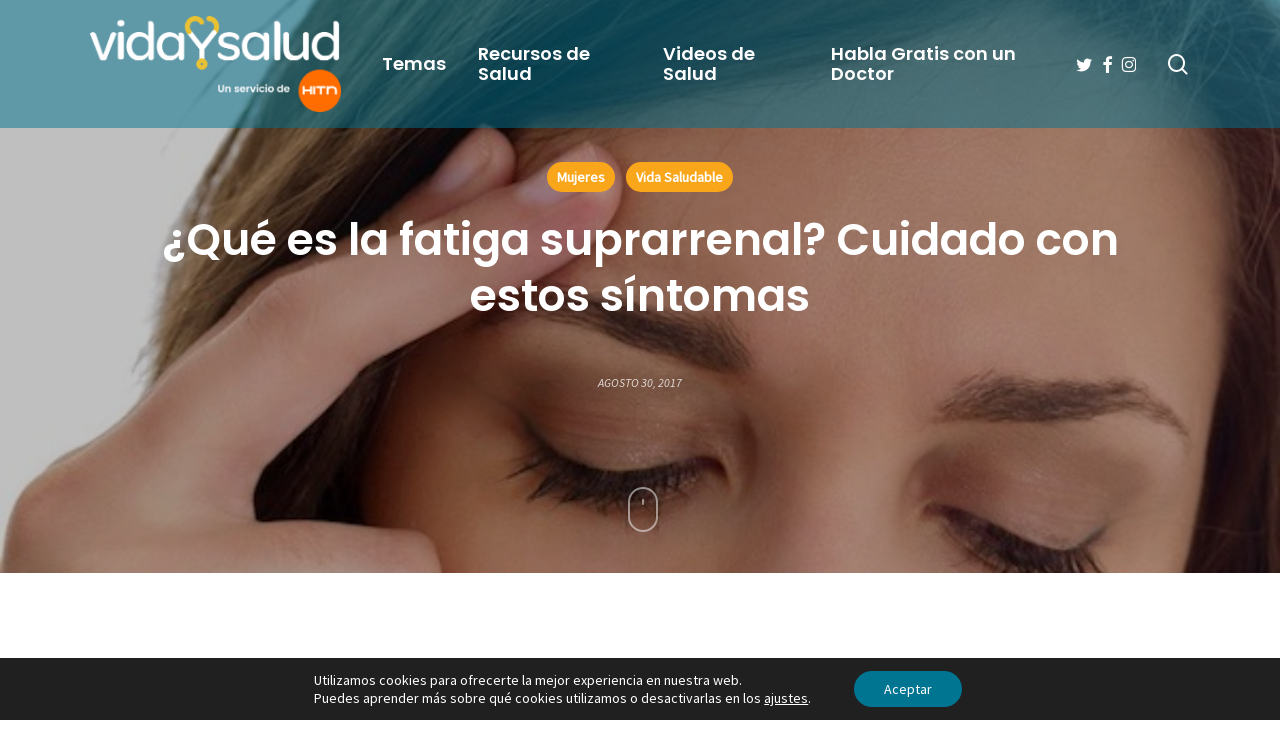

--- FILE ---
content_type: text/html; charset=UTF-8
request_url: https://www.vidaysalud.com/que-es-la-fatiga-suprarrenal-cuidado-con-estos-sintomas/
body_size: 23875
content:
<!doctype html>
<html lang="es" class="no-js">
<head>
	<meta charset="UTF-8">
	<meta name="viewport" content="width=device-width, initial-scale=1, maximum-scale=1, user-scalable=0" /><meta name='robots' content='index, follow, max-image-preview:large, max-snippet:-1, max-video-preview:-1' />
	<style>img:is([sizes="auto" i], [sizes^="auto," i]) { contain-intrinsic-size: 3000px 1500px }</style>
	
	<!-- This site is optimized with the Yoast SEO Premium plugin v26.7 (Yoast SEO v26.8) - https://yoast.com/product/yoast-seo-premium-wordpress/ -->
	<title>¿Qué es la fatiga suprarrenal? Cuidado con estos síntomas - Vida y Salud</title>
	<meta name="description" content="La fatiga suprarrenal es ubicua y contribuye a docenas de problemas de salud. He aquí cómo saber si la tienes ... y si es así, qué hacer al respecto." />
	<link rel="canonical" href="https://www.vidaysalud.com/que-es-la-fatiga-suprarrenal-cuidado-con-estos-sintomas/" />
	<meta property="og:locale" content="es_ES" />
	<meta property="og:type" content="article" />
	<meta property="og:title" content="¿Qué es la fatiga suprarrenal? Cuidado con estos síntomas" />
	<meta property="og:description" content="La fatiga suprarrenal es ubicua y contribuye a docenas de problemas de salud. He aquí cómo saber si la tienes ... y si es así, qué hacer al respecto." />
	<meta property="og:url" content="https://www.vidaysalud.com/que-es-la-fatiga-suprarrenal-cuidado-con-estos-sintomas/" />
	<meta property="og:site_name" content="Vida y Salud" />
	<meta property="article:publisher" content="https://www.facebook.com/vidaysalud/" />
	<meta property="article:published_time" content="2017-08-30T08:00:22+00:00" />
	<meta property="article:modified_time" content="2022-05-03T17:49:13+00:00" />
	<meta property="og:image" content="https://s28461.pcdn.co/wp-content/uploads/iStock_albertogagna_184137016.jpg" />
	<meta property="og:image:width" content="600" />
	<meta property="og:image:height" content="600" />
	<meta property="og:image:type" content="image/jpeg" />
	<meta name="author" content="VidaySalud.com" />
	<meta name="twitter:card" content="summary_large_image" />
	<meta name="twitter:creator" content="@VidaySalud" />
	<meta name="twitter:site" content="@VidaySalud" />
	<meta name="twitter:label1" content="Escrito por" />
	<meta name="twitter:data1" content="VidaySalud.com" />
	<meta name="twitter:label2" content="Tiempo de lectura" />
	<meta name="twitter:data2" content="6 minutos" />
	<script type="application/ld+json" class="yoast-schema-graph">{"@context":"https://schema.org","@graph":[{"@type":"Article","@id":"https://www.vidaysalud.com/que-es-la-fatiga-suprarrenal-cuidado-con-estos-sintomas/#article","isPartOf":{"@id":"https://www.vidaysalud.com/que-es-la-fatiga-suprarrenal-cuidado-con-estos-sintomas/"},"author":{"name":"VidaySalud.com","@id":"https://www.vidaysalud.com/#/schema/person/08b13ddd011157a5befe0bd9abe7ad8b"},"headline":"¿Qué es la fatiga suprarrenal? Cuidado con estos síntomas","datePublished":"2017-08-30T08:00:22+00:00","dateModified":"2022-05-03T17:49:13+00:00","mainEntityOfPage":{"@id":"https://www.vidaysalud.com/que-es-la-fatiga-suprarrenal-cuidado-con-estos-sintomas/"},"wordCount":1196,"publisher":{"@id":"https://www.vidaysalud.com/#organization"},"image":{"@id":"https://www.vidaysalud.com/que-es-la-fatiga-suprarrenal-cuidado-con-estos-sintomas/#primaryimage"},"thumbnailUrl":"https://s28461.pcdn.co/wp-content/uploads/iStock_albertogagna_184137016.jpg","keywords":["anorexia","ansiedad","apetito","apoyo","articulaciones","asma","buena memoria","cabeza","cambios","cansancio","cerebro","confusión","control","cordón umbilical","cuerpo","debilidad","depresión","dieta","dificultad para concentrarse","dolor","dolor abdominal","dolor de cabeza","dolor de garganta","dormir","eczema","Ejercicio","energía","estrés","fatiga","fortalecer","garganta","golosinas","heces","incisión","insomnio","maltrato infantil","mareos","medicina","medicinas genéricas","memoria","obesidad","pacientes","pánico","peso","prolapso de la vejiga","represión sexual","riñones","salud","sangre al eyacular","síntomas","sistema inmune","sistema inmunológico","sistema nervioso","sueño","suplementos","toallas higiénicas","TOC","torsión testicular","trabajo","Trastorno obsesivo compulsivo","trastornos del sueño","tratamiento"],"articleSection":["Mujeres","Vida Saludable"],"inLanguage":"es"},{"@type":"WebPage","@id":"https://www.vidaysalud.com/que-es-la-fatiga-suprarrenal-cuidado-con-estos-sintomas/","url":"https://www.vidaysalud.com/que-es-la-fatiga-suprarrenal-cuidado-con-estos-sintomas/","name":"¿Qué es la fatiga suprarrenal? Cuidado con estos síntomas - Vida y Salud","isPartOf":{"@id":"https://www.vidaysalud.com/#website"},"primaryImageOfPage":{"@id":"https://www.vidaysalud.com/que-es-la-fatiga-suprarrenal-cuidado-con-estos-sintomas/#primaryimage"},"image":{"@id":"https://www.vidaysalud.com/que-es-la-fatiga-suprarrenal-cuidado-con-estos-sintomas/#primaryimage"},"thumbnailUrl":"https://s28461.pcdn.co/wp-content/uploads/iStock_albertogagna_184137016.jpg","datePublished":"2017-08-30T08:00:22+00:00","dateModified":"2022-05-03T17:49:13+00:00","description":"La fatiga suprarrenal es ubicua y contribuye a docenas de problemas de salud. He aquí cómo saber si la tienes ... y si es así, qué hacer al respecto.","breadcrumb":{"@id":"https://www.vidaysalud.com/que-es-la-fatiga-suprarrenal-cuidado-con-estos-sintomas/#breadcrumb"},"inLanguage":"es","potentialAction":[{"@type":"ReadAction","target":["https://www.vidaysalud.com/que-es-la-fatiga-suprarrenal-cuidado-con-estos-sintomas/"]}]},{"@type":"ImageObject","inLanguage":"es","@id":"https://www.vidaysalud.com/que-es-la-fatiga-suprarrenal-cuidado-con-estos-sintomas/#primaryimage","url":"https://s28461.pcdn.co/wp-content/uploads/iStock_albertogagna_184137016.jpg","contentUrl":"https://s28461.pcdn.co/wp-content/uploads/iStock_albertogagna_184137016.jpg","width":600,"height":600,"caption":"headache"},{"@type":"BreadcrumbList","@id":"https://www.vidaysalud.com/que-es-la-fatiga-suprarrenal-cuidado-con-estos-sintomas/#breadcrumb","itemListElement":[{"@type":"ListItem","position":1,"name":"Inicio","item":"https://www.vidaysalud.com/"},{"@type":"ListItem","position":2,"name":"Vida Saludable","item":"https://www.vidaysalud.com/vida-saludable/"},{"@type":"ListItem","position":3,"name":"¿Qué es la fatiga suprarrenal? Cuidado con estos síntomas"}]},{"@type":"WebSite","@id":"https://www.vidaysalud.com/#website","url":"https://www.vidaysalud.com/","name":"Vida y Salud","description":"El servicio de salud para la comunidad Hispana provisto por HITN.","publisher":{"@id":"https://www.vidaysalud.com/#organization"},"potentialAction":[{"@type":"SearchAction","target":{"@type":"EntryPoint","urlTemplate":"https://www.vidaysalud.com/?s={search_term_string}"},"query-input":{"@type":"PropertyValueSpecification","valueRequired":true,"valueName":"search_term_string"}}],"inLanguage":"es"},{"@type":"Organization","@id":"https://www.vidaysalud.com/#organization","name":"Vidaysalud","url":"https://www.vidaysalud.com/","logo":{"@type":"ImageObject","inLanguage":"es","@id":"https://www.vidaysalud.com/#/schema/logo/image/","url":"https://s28461.pcdn.co/wp-content/uploads/2018/03/logo-vidaysalud.png","contentUrl":"https://s28461.pcdn.co/wp-content/uploads/2018/03/logo-vidaysalud.png","width":512,"height":512,"caption":"Vidaysalud"},"image":{"@id":"https://www.vidaysalud.com/#/schema/logo/image/"},"sameAs":["https://www.facebook.com/vidaysalud/","https://x.com/VidaySalud","https://www.instagram.com/vidaysalud_dra_aliza/","https://www.youtube.com/user/HITNTelevision"]},{"@type":"Person","@id":"https://www.vidaysalud.com/#/schema/person/08b13ddd011157a5befe0bd9abe7ad8b","name":"VidaySalud.com","image":{"@type":"ImageObject","inLanguage":"es","@id":"https://www.vidaysalud.com/#/schema/person/image/","url":"https://secure.gravatar.com/avatar/2b697294d6b14f76d89825d382630ed237abde02b0f6d65074a38641bf3c0af3?s=96&d=mm&r=g","contentUrl":"https://secure.gravatar.com/avatar/2b697294d6b14f76d89825d382630ed237abde02b0f6d65074a38641bf3c0af3?s=96&d=mm&r=g","caption":"VidaySalud.com"}}]}</script>
	<!-- / Yoast SEO Premium plugin. -->


<link rel='dns-prefetch' href='//static.addtoany.com' />
<link rel='dns-prefetch' href='//code.responsivevoice.org' />
<link rel='dns-prefetch' href='//cdn.jsdelivr.net' />
<link rel='dns-prefetch' href='//www.googletagmanager.com' />
<link rel='dns-prefetch' href='//fonts.googleapis.com' />
<link rel="preload" href="https://s28461.pcdn.co/wp-content/themes/salient/css/fonts/icomoon.woff?v=1.7" as="font" type="font/woff" crossorigin="anonymous"><link rel='stylesheet' id='wp-components-css' href='https://s28461.pcdn.co/wp-includes/css/dist/components/style.min.css?ver=6.8.3' type='text/css' media='all' />
<link rel='stylesheet' id='wp-preferences-css' href='https://s28461.pcdn.co/wp-includes/css/dist/preferences/style.min.css?ver=6.8.3' type='text/css' media='all' />
<link rel='stylesheet' id='wp-block-editor-css' href='https://s28461.pcdn.co/wp-includes/css/dist/block-editor/style.min.css?ver=6.8.3' type='text/css' media='all' />
<link rel='stylesheet' id='popup-maker-block-library-style-css' href='https://s28461.pcdn.co/wp-content/plugins/popup-maker/dist/packages/block-library-style.css?ver=dbea705cfafe089d65f1' type='text/css' media='all' />
<link rel='stylesheet' id='contact-form-7-css' href='https://s28461.pcdn.co/wp-content/plugins/contact-form-7/includes/css/styles.css?ver=6.1.4' type='text/css' media='all' />
<link rel='stylesheet' id='quiz-maker-css' href='https://s28461.pcdn.co/wp-content/plugins/quiz-maker/public/css/quiz-maker-public.css?ver=21.7.8' type='text/css' media='all' />
<link rel='stylesheet' id='rv-style-css' href='https://s28461.pcdn.co/wp-content/plugins/responsivevoice-text-to-speech/includes/css/responsivevoice.css?ver=6.8.3' type='text/css' media='all' />
<link rel='stylesheet' id='font-awesome-css' href='https://s28461.pcdn.co/wp-content/themes/salient/css/font-awesome.min.css?ver=4.7.1' type='text/css' media='all' />
<link rel='stylesheet' id='parent-style-css' href='https://s28461.pcdn.co/wp-content/themes/salient/style.css?ver=18.0.2' type='text/css' media='all' />
<link rel='stylesheet' id='vysStyle-css' href='https://s28461.pcdn.co/wp-content/themes/salient-child/css/style.css?ver=0.936' type='text/css' media='all' />
<link rel='stylesheet' id='slick-carousel-css-css' href='https://cdn.jsdelivr.net/npm/slick-carousel@1.8.1/slick/slick.css?ver=6.8.3' type='text/css' media='all' />
<link rel='stylesheet' id='slick-carousel-theme-css-css' href='https://cdn.jsdelivr.net/npm/slick-carousel@1.8.1/slick/slick-theme.css?ver=6.8.3' type='text/css' media='all' />
<link rel='stylesheet' id='salient-grid-system-css' href='https://s28461.pcdn.co/wp-content/themes/salient/css/build/grid-system.css?ver=18.0.2' type='text/css' media='all' />
<link rel='stylesheet' id='main-styles-css' href='https://s28461.pcdn.co/wp-content/themes/salient/css/build/style.css?ver=18.0.2' type='text/css' media='all' />
<link rel='stylesheet' id='nectar-header-layout-left-aligned-css' href='https://s28461.pcdn.co/wp-content/themes/salient/css/build/header/header-layout-menu-left-aligned.css?ver=18.0.2' type='text/css' media='all' />
<link rel='stylesheet' id='nectar-single-styles-css' href='https://s28461.pcdn.co/wp-content/themes/salient/css/build/single.css?ver=18.0.2' type='text/css' media='all' />
<link rel='stylesheet' id='nectar-element-recent-posts-css' href='https://s28461.pcdn.co/wp-content/themes/salient/css/build/elements/element-recent-posts.css?ver=18.0.2' type='text/css' media='all' />
<link rel='stylesheet' id='nectar-cf7-css' href='https://s28461.pcdn.co/wp-content/themes/salient/css/build/third-party/cf7.css?ver=18.0.2' type='text/css' media='all' />
<link rel='stylesheet' id='nectar-brands-css' href='https://s28461.pcdn.co/wp-content/themes/salient/css/nectar-brands.css?ver=18.0.2' type='text/css' media='all' />
<link rel='stylesheet' id='nectar_default_font_open_sans-css' href='https://fonts.googleapis.com/css?family=Open+Sans%3A300%2C400%2C600%2C700&#038;subset=latin%2Clatin-ext&#038;display=swap' type='text/css' media='all' />
<link rel='stylesheet' id='responsive-css' href='https://s28461.pcdn.co/wp-content/themes/salient/css/build/responsive.css?ver=18.0.2' type='text/css' media='all' />
<link rel='stylesheet' id='skin-material-css' href='https://s28461.pcdn.co/wp-content/themes/salient/css/build/skin-material.css?ver=18.0.2' type='text/css' media='all' />
<link rel='stylesheet' id='salient-wp-menu-dynamic-css' href='https://s28461.pcdn.co/wp-content/uploads/salient/menu-dynamic.css?ver=88895' type='text/css' media='all' />
<link rel='stylesheet' id='nectar-widget-posts-css' href='https://s28461.pcdn.co/wp-content/themes/salient/css/build/elements/widget-nectar-posts.css?ver=18.0.2' type='text/css' media='all' />
<link rel='stylesheet' id='addtoany-css' href='https://s28461.pcdn.co/wp-content/plugins/add-to-any/addtoany.min.css?ver=1.16' type='text/css' media='all' />
<style id='addtoany-inline-css' type='text/css'>
@media screen and (max-width:699px){
.a2a_floating_style.a2a_vertical_style{display:none;}
}
@media screen and (min-width:700px){
.a2a_floating_style.a2a_default_style{display:none;}
}
.addtoany_header {
	font-family:Poppins;
	font-size:18.7px;
	font-weight:600;
}
</style>
<link rel='stylesheet' id='dynamic-css-css' href='https://s28461.pcdn.co/wp-content/uploads/salient/salient-dynamic-styles.css?ver=75700' type='text/css' media='all' />
<style id='dynamic-css-inline-css' type='text/css'>
#page-header-bg[data-post-hs="default_minimal"] .inner-wrap{text-align:center}#page-header-bg[data-post-hs="default_minimal"] .inner-wrap >a,.material #page-header-bg.fullscreen-header .inner-wrap >a{color:#fff;font-weight:600;border:var(--nectar-border-thickness) solid rgba(255,255,255,0.4);padding:4px 10px;margin:5px 6px 0px 5px;display:inline-block;transition:all 0.2s ease;-webkit-transition:all 0.2s ease;font-size:14px;line-height:18px}body.material #page-header-bg.fullscreen-header .inner-wrap >a{margin-bottom:15px;}body.material #page-header-bg.fullscreen-header .inner-wrap >a{border:none;padding:6px 10px}body[data-button-style^="rounded"] #page-header-bg[data-post-hs="default_minimal"] .inner-wrap >a,body[data-button-style^="rounded"].material #page-header-bg.fullscreen-header .inner-wrap >a{border-radius:100px}body.single [data-post-hs="default_minimal"] #single-below-header span,body.single .heading-title[data-header-style="default_minimal"] #single-below-header span{line-height:14px;}#page-header-bg[data-post-hs="default_minimal"] #single-below-header{text-align:center;position:relative;z-index:100}#page-header-bg[data-post-hs="default_minimal"] #single-below-header span{float:none;display:inline-block}#page-header-bg[data-post-hs="default_minimal"] .inner-wrap >a:hover,#page-header-bg[data-post-hs="default_minimal"] .inner-wrap >a:focus{border-color:transparent}#page-header-bg.fullscreen-header .avatar,#page-header-bg[data-post-hs="default_minimal"] .avatar{border-radius:100%}#page-header-bg.fullscreen-header .meta-author span,#page-header-bg[data-post-hs="default_minimal"] .meta-author span{display:block}#page-header-bg.fullscreen-header .meta-author img{margin-bottom:0;height:50px;width:auto}#page-header-bg[data-post-hs="default_minimal"] .meta-author img{margin-bottom:0;height:40px;width:auto}#page-header-bg[data-post-hs="default_minimal"] .author-section{position:absolute;bottom:30px}#page-header-bg.fullscreen-header .meta-author,#page-header-bg[data-post-hs="default_minimal"] .meta-author{font-size:18px}#page-header-bg.fullscreen-header .author-section .meta-date,#page-header-bg[data-post-hs="default_minimal"] .author-section .meta-date{font-size:12px;color:rgba(255,255,255,0.8)}#page-header-bg.fullscreen-header .author-section .meta-date i{font-size:12px}#page-header-bg[data-post-hs="default_minimal"] .author-section .meta-date i{font-size:11px;line-height:14px}#page-header-bg[data-post-hs="default_minimal"] .author-section .avatar-post-info{position:relative;top:-5px}#page-header-bg.fullscreen-header .author-section a,#page-header-bg[data-post-hs="default_minimal"] .author-section a{display:block;margin-bottom:-2px}#page-header-bg[data-post-hs="default_minimal"] .author-section a{font-size:14px;line-height:14px}#page-header-bg.fullscreen-header .author-section a:hover,#page-header-bg[data-post-hs="default_minimal"] .author-section a:hover{color:rgba(255,255,255,0.85)!important}#page-header-bg.fullscreen-header .author-section,#page-header-bg[data-post-hs="default_minimal"] .author-section{width:100%;z-index:10;text-align:center}#page-header-bg.fullscreen-header .author-section{margin-top:25px;}#page-header-bg.fullscreen-header .author-section span,#page-header-bg[data-post-hs="default_minimal"] .author-section span{padding-left:0;line-height:20px;font-size:20px}#page-header-bg.fullscreen-header .author-section .avatar-post-info,#page-header-bg[data-post-hs="default_minimal"] .author-section .avatar-post-info{margin-left:10px}#page-header-bg.fullscreen-header .author-section .avatar-post-info,#page-header-bg.fullscreen-header .author-section .meta-author,#page-header-bg[data-post-hs="default_minimal"] .author-section .avatar-post-info,#page-header-bg[data-post-hs="default_minimal"] .author-section .meta-author{text-align:left;display:inline-block;top:9px}@media only screen and (min-width :690px) and (max-width :999px){body.single-post #page-header-bg[data-post-hs="default_minimal"]{padding-top:10%;padding-bottom:10%;}}@media only screen and (max-width :690px){#ajax-content-wrap #page-header-bg[data-post-hs="default_minimal"] #single-below-header span:not(.rich-snippet-hidden),#ajax-content-wrap .row.heading-title[data-header-style="default_minimal"] .col.section-title span.meta-category{display:inline-block;}.container-wrap[data-remove-post-comment-number="0"][data-remove-post-author="0"][data-remove-post-date="0"] .heading-title[data-header-style="default_minimal"] #single-below-header > span,#page-header-bg[data-post-hs="default_minimal"] .span_6[data-remove-post-comment-number="0"][data-remove-post-author="0"][data-remove-post-date="0"] #single-below-header > span{padding:0 8px;}.container-wrap[data-remove-post-comment-number="0"][data-remove-post-author="0"][data-remove-post-date="0"] .heading-title[data-header-style="default_minimal"] #single-below-header span,#page-header-bg[data-post-hs="default_minimal"] .span_6[data-remove-post-comment-number="0"][data-remove-post-author="0"][data-remove-post-date="0"] #single-below-header span{font-size:13px;line-height:10px;}.material #page-header-bg.fullscreen-header .author-section{margin-top:5px;}#page-header-bg.fullscreen-header .author-section{bottom:20px;}#page-header-bg.fullscreen-header .author-section .meta-date:not(.updated){margin-top:-4px;display:block;}#page-header-bg.fullscreen-header .author-section .avatar-post-info{margin:10px 0 0 0;}}#page-header-bg.fullscreen-header,#page-header-wrap.fullscreen-header{width:100%;position:relative;transition:none;-webkit-transition:none;z-index:2}#page-header-wrap.fullscreen-header{background-color:#2b2b2b}#page-header-bg.fullscreen-header .span_6{opacity:1}#page-header-bg.fullscreen-header[data-alignment-v="middle"] .span_6{top:50%!important}.default-blog-title.fullscreen-header{position:relative}@media only screen and (min-width :1px) and (max-width :999px){#page-header-bg[data-parallax="1"][data-alignment-v="middle"].fullscreen-header .span_6{-webkit-transform:translateY(-50%)!important;transform:translateY(-50%)!important;}#page-header-bg[data-parallax="1"][data-alignment-v="middle"].fullscreen-header .nectar-particles .span_6{-webkit-transform:none!important;transform:none!important;}#page-header-bg.fullscreen-header .row{top:0!important;}}body.material #page-header-bg.fullscreen-header .inner-wrap >a:hover{box-shadow:0 10px 24px rgba(0,0,0,0.15);}#page-header-bg.fullscreen-header .author-section .meta-category{display:block;}#page-header-bg.fullscreen-header .author-section .meta-category a,#page-header-bg.fullscreen-header .author-section,#page-header-bg.fullscreen-header .meta-author img{display:inline-block}#page-header-bg h1{padding-top:5px;padding-bottom:5px}.single-post #page-header-bg.fullscreen-header h1{margin:0 auto;}#page-header-bg.fullscreen-header .author-section{width:auto}#page-header-bg.fullscreen-header .author-section .avatar-post-info,#page-header-bg.fullscreen-header .author-section .meta-author{text-align:center}#page-header-bg.fullscreen-header .author-section .avatar-post-info{margin-top:13px;margin-left:0}#page-header-bg.fullscreen-header .author-section .meta-author{top:0}#page-header-bg.fullscreen-header .author-section{margin-top:25px}#page-header-bg.fullscreen-header .author-section .meta-author{display:block;float:none}.single-post #page-header-bg.fullscreen-header,.single-post #single-below-header.fullscreen-header{background-color:#f6f6f6}.single-post #single-below-header.fullscreen-header{border-top:1px solid #DDD;border-bottom:none!important}@media only screen and (min-width:1000px){body #ajax-content-wrap.no-scroll{min-height:calc(100vh - 128px);height:calc(100vh - 128px)!important;}}@media only screen and (min-width:1000px){#page-header-wrap.fullscreen-header,#page-header-wrap.fullscreen-header #page-header-bg,html:not(.nectar-box-roll-loaded) .nectar-box-roll > #page-header-bg.fullscreen-header,.nectar_fullscreen_zoom_recent_projects,#nectar_fullscreen_rows:not(.afterLoaded) > div{height:calc(100vh - 127px);}.wpb_row.vc_row-o-full-height.top-level,.wpb_row.vc_row-o-full-height.top-level > .col.span_12{min-height:calc(100vh - 127px);}html:not(.nectar-box-roll-loaded) .nectar-box-roll > #page-header-bg.fullscreen-header{top:128px;}.nectar-slider-wrap[data-fullscreen="true"]:not(.loaded),.nectar-slider-wrap[data-fullscreen="true"]:not(.loaded) .swiper-container{height:calc(100vh - 126px)!important;}.admin-bar .nectar-slider-wrap[data-fullscreen="true"]:not(.loaded),.admin-bar .nectar-slider-wrap[data-fullscreen="true"]:not(.loaded) .swiper-container{height:calc(100vh - 126px - 32px)!important;}}.admin-bar[class*="page-template-template-no-header"] .wpb_row.vc_row-o-full-height.top-level,.admin-bar[class*="page-template-template-no-header"] .wpb_row.vc_row-o-full-height.top-level > .col.span_12{min-height:calc(100vh - 32px);}body[class*="page-template-template-no-header"] .wpb_row.vc_row-o-full-height.top-level,body[class*="page-template-template-no-header"] .wpb_row.vc_row-o-full-height.top-level > .col.span_12{min-height:100vh;}@media only screen and (max-width:999px){.using-mobile-browser #page-header-wrap.fullscreen-header,.using-mobile-browser #page-header-wrap.fullscreen-header #page-header-bg{height:calc(100vh - 106px);}.using-mobile-browser #nectar_fullscreen_rows:not(.afterLoaded):not([data-mobile-disable="on"]) > div{height:calc(100vh - 106px);}.using-mobile-browser .wpb_row.vc_row-o-full-height.top-level,.using-mobile-browser .wpb_row.vc_row-o-full-height.top-level > .col.span_12,[data-permanent-transparent="1"].using-mobile-browser .wpb_row.vc_row-o-full-height.top-level,[data-permanent-transparent="1"].using-mobile-browser .wpb_row.vc_row-o-full-height.top-level > .col.span_12{min-height:calc(100vh - 106px);}#page-header-wrap.fullscreen-header,#page-header-wrap.fullscreen-header #page-header-bg,html:not(.nectar-box-roll-loaded) .nectar-box-roll > #page-header-bg.fullscreen-header,.nectar_fullscreen_zoom_recent_projects,.nectar-slider-wrap[data-fullscreen="true"]:not(.loaded),.nectar-slider-wrap[data-fullscreen="true"]:not(.loaded) .swiper-container,#nectar_fullscreen_rows:not(.afterLoaded):not([data-mobile-disable="on"]) > div{height:calc(100vh - 53px);}.wpb_row.vc_row-o-full-height.top-level,.wpb_row.vc_row-o-full-height.top-level > .col.span_12{min-height:calc(100vh - 53px);}body[data-transparent-header="false"] #ajax-content-wrap.no-scroll{min-height:calc(100vh - 53px);height:calc(100vh - 53px);}}.screen-reader-text,.nectar-skip-to-content:not(:focus){border:0;clip:rect(1px,1px,1px,1px);clip-path:inset(50%);height:1px;margin:-1px;overflow:hidden;padding:0;position:absolute!important;width:1px;word-wrap:normal!important;}.row .col img:not([srcset]){width:auto;}.row .col img.img-with-animation.nectar-lazy:not([srcset]){width:100%;}
</style>
<link rel='stylesheet' id='salient-child-style-css' href='https://s28461.pcdn.co/wp-content/themes/salient-child/style.css?ver=18.0.2' type='text/css' media='all' />
<link rel='stylesheet' id='redux-google-fonts-salient_redux-css' href='https://fonts.googleapis.com/css?family=Poppins%3A600%2C400%7CSource+Sans+Pro%3A400%2C400italic&#038;display=swap&#038;ver=6.8.3' type='text/css' media='all' />
<link rel='stylesheet' id='moove_gdpr_frontend-css' href='https://s28461.pcdn.co/wp-content/plugins/gdpr-cookie-compliance/dist/styles/gdpr-main-nf.css?ver=5.0.9' type='text/css' media='all' />
<style id='moove_gdpr_frontend-inline-css' type='text/css'>
				#moove_gdpr_cookie_modal .moove-gdpr-modal-content .moove-gdpr-tab-main h3.tab-title, 
				#moove_gdpr_cookie_modal .moove-gdpr-modal-content .moove-gdpr-tab-main span.tab-title,
				#moove_gdpr_cookie_modal .moove-gdpr-modal-content .moove-gdpr-modal-left-content #moove-gdpr-menu li a, 
				#moove_gdpr_cookie_modal .moove-gdpr-modal-content .moove-gdpr-modal-left-content #moove-gdpr-menu li button,
				#moove_gdpr_cookie_modal .moove-gdpr-modal-content .moove-gdpr-modal-left-content .moove-gdpr-branding-cnt a,
				#moove_gdpr_cookie_modal .moove-gdpr-modal-content .moove-gdpr-modal-footer-content .moove-gdpr-button-holder a.mgbutton, 
				#moove_gdpr_cookie_modal .moove-gdpr-modal-content .moove-gdpr-modal-footer-content .moove-gdpr-button-holder button.mgbutton,
				#moove_gdpr_cookie_modal .cookie-switch .cookie-slider:after, 
				#moove_gdpr_cookie_modal .cookie-switch .slider:after, 
				#moove_gdpr_cookie_modal .switch .cookie-slider:after, 
				#moove_gdpr_cookie_modal .switch .slider:after,
				#moove_gdpr_cookie_info_bar .moove-gdpr-info-bar-container .moove-gdpr-info-bar-content p, 
				#moove_gdpr_cookie_info_bar .moove-gdpr-info-bar-container .moove-gdpr-info-bar-content p a,
				#moove_gdpr_cookie_info_bar .moove-gdpr-info-bar-container .moove-gdpr-info-bar-content a.mgbutton, 
				#moove_gdpr_cookie_info_bar .moove-gdpr-info-bar-container .moove-gdpr-info-bar-content button.mgbutton,
				#moove_gdpr_cookie_modal .moove-gdpr-modal-content .moove-gdpr-tab-main .moove-gdpr-tab-main-content h1, 
				#moove_gdpr_cookie_modal .moove-gdpr-modal-content .moove-gdpr-tab-main .moove-gdpr-tab-main-content h2, 
				#moove_gdpr_cookie_modal .moove-gdpr-modal-content .moove-gdpr-tab-main .moove-gdpr-tab-main-content h3, 
				#moove_gdpr_cookie_modal .moove-gdpr-modal-content .moove-gdpr-tab-main .moove-gdpr-tab-main-content h4, 
				#moove_gdpr_cookie_modal .moove-gdpr-modal-content .moove-gdpr-tab-main .moove-gdpr-tab-main-content h5, 
				#moove_gdpr_cookie_modal .moove-gdpr-modal-content .moove-gdpr-tab-main .moove-gdpr-tab-main-content h6,
				#moove_gdpr_cookie_modal .moove-gdpr-modal-content.moove_gdpr_modal_theme_v2 .moove-gdpr-modal-title .tab-title,
				#moove_gdpr_cookie_modal .moove-gdpr-modal-content.moove_gdpr_modal_theme_v2 .moove-gdpr-tab-main h3.tab-title, 
				#moove_gdpr_cookie_modal .moove-gdpr-modal-content.moove_gdpr_modal_theme_v2 .moove-gdpr-tab-main span.tab-title,
				#moove_gdpr_cookie_modal .moove-gdpr-modal-content.moove_gdpr_modal_theme_v2 .moove-gdpr-branding-cnt a {
					font-weight: inherit				}
			#moove_gdpr_cookie_modal,#moove_gdpr_cookie_info_bar,.gdpr_cookie_settings_shortcode_content{font-family:inherit}#moove_gdpr_save_popup_settings_button{background-color:#373737;color:#fff}#moove_gdpr_save_popup_settings_button:hover{background-color:#000}#moove_gdpr_cookie_info_bar .moove-gdpr-info-bar-container .moove-gdpr-info-bar-content a.mgbutton,#moove_gdpr_cookie_info_bar .moove-gdpr-info-bar-container .moove-gdpr-info-bar-content button.mgbutton{background-color:#007592}#moove_gdpr_cookie_modal .moove-gdpr-modal-content .moove-gdpr-modal-footer-content .moove-gdpr-button-holder a.mgbutton,#moove_gdpr_cookie_modal .moove-gdpr-modal-content .moove-gdpr-modal-footer-content .moove-gdpr-button-holder button.mgbutton,.gdpr_cookie_settings_shortcode_content .gdpr-shr-button.button-green{background-color:#007592;border-color:#007592}#moove_gdpr_cookie_modal .moove-gdpr-modal-content .moove-gdpr-modal-footer-content .moove-gdpr-button-holder a.mgbutton:hover,#moove_gdpr_cookie_modal .moove-gdpr-modal-content .moove-gdpr-modal-footer-content .moove-gdpr-button-holder button.mgbutton:hover,.gdpr_cookie_settings_shortcode_content .gdpr-shr-button.button-green:hover{background-color:#fff;color:#007592}#moove_gdpr_cookie_modal .moove-gdpr-modal-content .moove-gdpr-modal-close i,#moove_gdpr_cookie_modal .moove-gdpr-modal-content .moove-gdpr-modal-close span.gdpr-icon{background-color:#007592;border:1px solid #007592}#moove_gdpr_cookie_info_bar span.moove-gdpr-infobar-allow-all.focus-g,#moove_gdpr_cookie_info_bar span.moove-gdpr-infobar-allow-all:focus,#moove_gdpr_cookie_info_bar button.moove-gdpr-infobar-allow-all.focus-g,#moove_gdpr_cookie_info_bar button.moove-gdpr-infobar-allow-all:focus,#moove_gdpr_cookie_info_bar span.moove-gdpr-infobar-reject-btn.focus-g,#moove_gdpr_cookie_info_bar span.moove-gdpr-infobar-reject-btn:focus,#moove_gdpr_cookie_info_bar button.moove-gdpr-infobar-reject-btn.focus-g,#moove_gdpr_cookie_info_bar button.moove-gdpr-infobar-reject-btn:focus,#moove_gdpr_cookie_info_bar span.change-settings-button.focus-g,#moove_gdpr_cookie_info_bar span.change-settings-button:focus,#moove_gdpr_cookie_info_bar button.change-settings-button.focus-g,#moove_gdpr_cookie_info_bar button.change-settings-button:focus{-webkit-box-shadow:0 0 1px 3px #007592;-moz-box-shadow:0 0 1px 3px #007592;box-shadow:0 0 1px 3px #007592}#moove_gdpr_cookie_modal .moove-gdpr-modal-content .moove-gdpr-modal-close i:hover,#moove_gdpr_cookie_modal .moove-gdpr-modal-content .moove-gdpr-modal-close span.gdpr-icon:hover,#moove_gdpr_cookie_info_bar span[data-href]>u.change-settings-button{color:#007592}#moove_gdpr_cookie_modal .moove-gdpr-modal-content .moove-gdpr-modal-left-content #moove-gdpr-menu li.menu-item-selected a span.gdpr-icon,#moove_gdpr_cookie_modal .moove-gdpr-modal-content .moove-gdpr-modal-left-content #moove-gdpr-menu li.menu-item-selected button span.gdpr-icon{color:inherit}#moove_gdpr_cookie_modal .moove-gdpr-modal-content .moove-gdpr-modal-left-content #moove-gdpr-menu li a span.gdpr-icon,#moove_gdpr_cookie_modal .moove-gdpr-modal-content .moove-gdpr-modal-left-content #moove-gdpr-menu li button span.gdpr-icon{color:inherit}#moove_gdpr_cookie_modal .gdpr-acc-link{line-height:0;font-size:0;color:transparent;position:absolute}#moove_gdpr_cookie_modal .moove-gdpr-modal-content .moove-gdpr-modal-close:hover i,#moove_gdpr_cookie_modal .moove-gdpr-modal-content .moove-gdpr-modal-left-content #moove-gdpr-menu li a,#moove_gdpr_cookie_modal .moove-gdpr-modal-content .moove-gdpr-modal-left-content #moove-gdpr-menu li button,#moove_gdpr_cookie_modal .moove-gdpr-modal-content .moove-gdpr-modal-left-content #moove-gdpr-menu li button i,#moove_gdpr_cookie_modal .moove-gdpr-modal-content .moove-gdpr-modal-left-content #moove-gdpr-menu li a i,#moove_gdpr_cookie_modal .moove-gdpr-modal-content .moove-gdpr-tab-main .moove-gdpr-tab-main-content a:hover,#moove_gdpr_cookie_info_bar.moove-gdpr-dark-scheme .moove-gdpr-info-bar-container .moove-gdpr-info-bar-content a.mgbutton:hover,#moove_gdpr_cookie_info_bar.moove-gdpr-dark-scheme .moove-gdpr-info-bar-container .moove-gdpr-info-bar-content button.mgbutton:hover,#moove_gdpr_cookie_info_bar.moove-gdpr-dark-scheme .moove-gdpr-info-bar-container .moove-gdpr-info-bar-content a:hover,#moove_gdpr_cookie_info_bar.moove-gdpr-dark-scheme .moove-gdpr-info-bar-container .moove-gdpr-info-bar-content button:hover,#moove_gdpr_cookie_info_bar.moove-gdpr-dark-scheme .moove-gdpr-info-bar-container .moove-gdpr-info-bar-content span.change-settings-button:hover,#moove_gdpr_cookie_info_bar.moove-gdpr-dark-scheme .moove-gdpr-info-bar-container .moove-gdpr-info-bar-content button.change-settings-button:hover,#moove_gdpr_cookie_info_bar.moove-gdpr-dark-scheme .moove-gdpr-info-bar-container .moove-gdpr-info-bar-content u.change-settings-button:hover,#moove_gdpr_cookie_info_bar span[data-href]>u.change-settings-button,#moove_gdpr_cookie_info_bar.moove-gdpr-dark-scheme .moove-gdpr-info-bar-container .moove-gdpr-info-bar-content a.mgbutton.focus-g,#moove_gdpr_cookie_info_bar.moove-gdpr-dark-scheme .moove-gdpr-info-bar-container .moove-gdpr-info-bar-content button.mgbutton.focus-g,#moove_gdpr_cookie_info_bar.moove-gdpr-dark-scheme .moove-gdpr-info-bar-container .moove-gdpr-info-bar-content a.focus-g,#moove_gdpr_cookie_info_bar.moove-gdpr-dark-scheme .moove-gdpr-info-bar-container .moove-gdpr-info-bar-content button.focus-g,#moove_gdpr_cookie_info_bar.moove-gdpr-dark-scheme .moove-gdpr-info-bar-container .moove-gdpr-info-bar-content a.mgbutton:focus,#moove_gdpr_cookie_info_bar.moove-gdpr-dark-scheme .moove-gdpr-info-bar-container .moove-gdpr-info-bar-content button.mgbutton:focus,#moove_gdpr_cookie_info_bar.moove-gdpr-dark-scheme .moove-gdpr-info-bar-container .moove-gdpr-info-bar-content a:focus,#moove_gdpr_cookie_info_bar.moove-gdpr-dark-scheme .moove-gdpr-info-bar-container .moove-gdpr-info-bar-content button:focus,#moove_gdpr_cookie_info_bar.moove-gdpr-dark-scheme .moove-gdpr-info-bar-container .moove-gdpr-info-bar-content span.change-settings-button.focus-g,span.change-settings-button:focus,button.change-settings-button.focus-g,button.change-settings-button:focus,#moove_gdpr_cookie_info_bar.moove-gdpr-dark-scheme .moove-gdpr-info-bar-container .moove-gdpr-info-bar-content u.change-settings-button.focus-g,#moove_gdpr_cookie_info_bar.moove-gdpr-dark-scheme .moove-gdpr-info-bar-container .moove-gdpr-info-bar-content u.change-settings-button:focus{color:#007592}#moove_gdpr_cookie_modal .moove-gdpr-branding.focus-g span,#moove_gdpr_cookie_modal .moove-gdpr-modal-content .moove-gdpr-tab-main a.focus-g,#moove_gdpr_cookie_modal .moove-gdpr-modal-content .moove-gdpr-tab-main .gdpr-cd-details-toggle.focus-g{color:#007592}#moove_gdpr_cookie_modal.gdpr_lightbox-hide{display:none}
</style>
<script type="text/javascript" id="addtoany-core-js-before">
/* <![CDATA[ */
window.a2a_config=window.a2a_config||{};a2a_config.callbacks=[];a2a_config.overlays=[];a2a_config.templates={};a2a_localize = {
	Share: "Compartir",
	Save: "Guardar",
	Subscribe: "Suscribir",
	Email: "Correo electrónico",
	Bookmark: "Marcador",
	ShowAll: "Mostrar todo",
	ShowLess: "Mostrar menos",
	FindServices: "Encontrar servicio(s)",
	FindAnyServiceToAddTo: "Encuentra al instante cualquier servicio para añadir a",
	PoweredBy: "Funciona con",
	ShareViaEmail: "Compartir por correo electrónico",
	SubscribeViaEmail: "Suscribirse a través de correo electrónico",
	BookmarkInYourBrowser: "Añadir a marcadores de tu navegador",
	BookmarkInstructions: "Presiona «Ctrl+D» o «\u2318+D» para añadir esta página a marcadores",
	AddToYourFavorites: "Añadir a tus favoritos",
	SendFromWebOrProgram: "Enviar desde cualquier dirección o programa de correo electrónico ",
	EmailProgram: "Programa de correo electrónico",
	More: "Más&#8230;",
	ThanksForSharing: "¡Gracias por compartir!",
	ThanksForFollowing: "¡Gracias por seguirnos!"
};

a2a_config.callbacks.push({ready: function(){var d=document;function a(){var c,e=d.createElement("div");e.innerHTML="<div class=\"a2a_kit a2a_kit_size_32 a2a_floating_style a2a_vertical_style\" data-a2a-scroll-show=\"200,300\" style=\"margin-left:-64px;top:150px;background-color:transparent;\"><a class=\"a2a_button_facebook\"><\/a><a class=\"a2a_button_twitter\"><\/a><a class=\"a2a_button_whatsapp\"><\/a><a class=\"a2a_button_sms\"><\/a><a class=\"a2a_button_email\"><\/a><a class=\"a2a_button_printfriendly\"><\/a><\/div><div class=\"a2a_kit a2a_kit_size_32 a2a_floating_style a2a_default_style\" data-a2a-scroll-show=\"150,750\" style=\"bottom:7px;left:50%;transform:translateX(-50%);background-color:transparent;\"><a class=\"a2a_button_facebook\"><\/a><a class=\"a2a_button_twitter\"><\/a><a class=\"a2a_button_whatsapp\"><\/a><a class=\"a2a_button_sms\"><\/a><a class=\"a2a_button_email\"><\/a><a class=\"a2a_button_printfriendly\"><\/a><\/div>";c=d.querySelector("main, [role=\"main\"], article, .status-publish");if(c)c.appendChild(e.firstChild);a2a.init("page");}if("loading"!==d.readyState)a();else d.addEventListener("DOMContentLoaded",a,false);}});
/* ]]> */
</script>
<script type="text/javascript" defer src="https://static.addtoany.com/menu/page.js" id="addtoany-core-js"></script>
<script type="text/javascript" src="https://s28461.pcdn.co/wp-includes/js/jquery/jquery.min.js?ver=3.7.1" id="jquery-core-js"></script>
<script type="text/javascript" src="https://s28461.pcdn.co/wp-includes/js/jquery/jquery-migrate.min.js?ver=3.4.1" id="jquery-migrate-js"></script>
<script type="text/javascript" defer src="https://s28461.pcdn.co/wp-content/plugins/add-to-any/addtoany.min.js?ver=1.1" id="addtoany-jquery-js"></script>
<script type="text/javascript" src="https://code.responsivevoice.org/responsivevoice.js?key=MDObS1k6" id="responsive-voice-js"></script>

<!-- Fragmento de código de la etiqueta de Google (gtag.js) añadida por Site Kit -->
<!-- Fragmento de código de Google Analytics añadido por Site Kit -->
<script type="text/javascript" src="https://www.googletagmanager.com/gtag/js?id=GT-KDDGSLL" id="google_gtagjs-js" async></script>
<script type="text/javascript" id="google_gtagjs-js-after">
/* <![CDATA[ */
window.dataLayer = window.dataLayer || [];function gtag(){dataLayer.push(arguments);}
gtag("set","linker",{"domains":["www.vidaysalud.com"]});
gtag("js", new Date());
gtag("set", "developer_id.dZTNiMT", true);
gtag("config", "GT-KDDGSLL");
/* ]]> */
</script>
<script></script><meta property="fb:app_id" content="614448265566470"/><meta name="generator" content="Site Kit by Google 1.170.0" /><link type="application/opensearchdescription+xml" rel="search" href="/opensearch.xml?v=1.2"/>
<link href="https://fonts.googleapis.com/css?family=Montserrat:600" rel="stylesheet">  <!-- DFP -->
  <script async src="https://securepubads.g.doubleclick.net/tag/js/gpt.js"></script>
  <script>
  window.googletag = window.googletag || {cmd: []};

  googletag.cmd.push(function() {
    
                // Your JS code for NOTAS
                    // Desktop Slots
          googletag.defineSlot('/7770082/vys_notas_header_desk', [[970, 90], [728, 90]], 'div-gpt-ad-1696972950747-0').addService(googletag.pubads());
          googletag.defineSlot('/7770082/vys_notas_center_01_desk', [[468, 60], [728, 90]], 'div-gpt-ad-1625735252539-0').addService(googletag.pubads());
          googletag.defineSlot('/7770082/vys_notas_footer_desk', [[970, 250], [300, 600], [970, 90], [336, 280], [300, 250], [728, 90], [468, 60]], 'div-gpt-ad-1625738811781-0').addService(googletag.pubads());
                    googletag.defineSlot('/7770082/VYS_Sidebar_Interiores', [[160, 600], [300, 250], [300, 600]], 'div-gpt-ad-1625862960015-0').addService(googletag.pubads());

      
      googletag.pubads().enableSingleRequest();
      googletag.pubads().collapseEmptyDivs();
      googletag.enableServices();
  });
  </script>
  <script type="text/javascript"> var root = document.getElementsByTagName( "html" )[0]; root.setAttribute( "class", "js" ); </script><meta name="generator" content="Powered by WPBakery Page Builder - drag and drop page builder for WordPress."/>
<link rel="icon" href="https://s28461.pcdn.co/wp-content/uploads/2018/03/cropped-logo-vidaysalud-32x32.png" sizes="32x32" />
<link rel="icon" href="https://s28461.pcdn.co/wp-content/uploads/2018/03/cropped-logo-vidaysalud-192x192.png" sizes="192x192" />
<link rel="apple-touch-icon" href="https://s28461.pcdn.co/wp-content/uploads/2018/03/cropped-logo-vidaysalud-180x180.png" />
<meta name="msapplication-TileImage" content="https://s28461.pcdn.co/wp-content/uploads/2018/03/cropped-logo-vidaysalud-270x270.png" />
<noscript><style> .wpb_animate_when_almost_visible { opacity: 1; }</style></noscript></head><body class="wp-singular post-template-default single single-post postid-196408 single-format-standard wp-theme-salient wp-child-theme-salient-child geoip-continent-NA geoip-country-US geoip-province-OH geoip-name-Columbus material wpb-js-composer js-comp-ver-8.6.1 vc_responsive" data-footer-reveal="false" data-footer-reveal-shadow="none" data-header-format="menu-left-aligned" data-body-border="off" data-boxed-style="" data-header-breakpoint="1000" data-dropdown-style="minimal" data-cae="easeOutCubic" data-cad="750" data-megamenu-width="contained" data-aie="none" data-ls="fancybox" data-apte="standard" data-hhun="0" data-fancy-form-rcs="default" data-form-style="default" data-form-submit="regular" data-is="minimal" data-button-style="rounded_shadow" data-user-account-button="false" data-flex-cols="true" data-col-gap="default" data-header-inherit-rc="false" data-header-search="true" data-animated-anchors="true" data-ajax-transitions="false" data-full-width-header="false" data-slide-out-widget-area="true" data-slide-out-widget-area-style="slide-out-from-right-hover" data-user-set-ocm="off" data-loading-animation="spin" data-bg-header="true" data-responsive="1" data-ext-responsive="true" data-ext-padding="90" data-header-resize="1" data-header-color="custom" data-transparent-header="false" data-cart="false" data-remove-m-parallax="" data-remove-m-video-bgs="" data-m-animate="0" data-force-header-trans-color="light" data-smooth-scrolling="0" data-permanent-transparent="false" >
	
	<script type="text/javascript">
	 (function(window, document) {

		document.documentElement.classList.remove("no-js");

		if(navigator.userAgent.match(/(Android|iPod|iPhone|iPad|BlackBerry|IEMobile|Opera Mini)/)) {
			document.body.className += " using-mobile-browser mobile ";
		}
		if(navigator.userAgent.match(/Mac/) && navigator.maxTouchPoints && navigator.maxTouchPoints > 2) {
			document.body.className += " using-ios-device ";
		}

		if( !("ontouchstart" in window) ) {

			var body = document.querySelector("body");
			var winW = window.innerWidth;
			var bodyW = body.clientWidth;

			if (winW > bodyW + 4) {
				body.setAttribute("style", "--scroll-bar-w: " + (winW - bodyW - 4) + "px");
			} else {
				body.setAttribute("style", "--scroll-bar-w: 0px");
			}
		}

	 })(window, document);
   </script><nav aria-label="Skip links" class="nectar-skip-to-content-wrap"><a href="#ajax-content-wrap" class="nectar-skip-to-content">Skip to main content</a></nav><div class="ocm-effect-wrap"><div class="ocm-effect-wrap-inner">	
	<div id="header-space"  data-header-mobile-fixed='1'></div> 
	
		<div id="header-outer" data-has-menu="true" data-has-buttons="yes" data-header-button_style="default" data-using-pr-menu="false" data-mobile-fixed="1" data-ptnm="false" data-lhe="default" data-user-set-bg="#007592" data-format="menu-left-aligned" data-permanent-transparent="false" data-megamenu-rt="0" data-remove-fixed="0" data-header-resize="1" data-cart="false" data-transparency-option="0" data-box-shadow="none" data-shrink-num="6" data-using-secondary="0" data-using-logo="1" data-logo-height="96" data-m-logo-height="30" data-padding="16" data-full-width="false" data-condense="false" >
		
<div id="search-outer" class="nectar">
	<div id="search">
		<div class="container">
			 <div id="search-box">
				 <div class="inner-wrap">
					 <div class="col span_12">
						  <form role="search" action="https://www.vidaysalud.com/" method="GET">
														 <input type="text" name="s"  value="" aria-label="Buscar" placeholder="Buscar" />
							 
						<span>Oprime Enter para buscar o ESC para salir</span>
						<button aria-label="Buscar" class="search-box__button" type="submit">Buscar</button>						</form>
					</div><!--/span_12-->
				</div><!--/inner-wrap-->
			 </div><!--/search-box-->
			 <div id="close"><a href="#" role="button"><span class="screen-reader-text">Close Search</span>
				<span class="close-wrap"> <span class="close-line close-line1" role="presentation"></span> <span class="close-line close-line2" role="presentation"></span> </span>				 </a></div>
		 </div><!--/container-->
	</div><!--/search-->
</div><!--/search-outer-->

<header id="top" role="banner" aria-label="Main Menu">
		<div class="container">
		<div class="row">
			<div class="col span_3">
								<a id="logo" href="https://www.vidaysalud.com" data-supplied-ml-starting-dark="false" data-supplied-ml-starting="false" data-supplied-ml="true" >
					<img class="stnd skip-lazy default-logo dark-version" width="1060" height="406" alt="Vida y Salud" src="https://s28461.pcdn.co/wp-content/uploads/2018/10/Group.png" srcset="https://s28461.pcdn.co/wp-content/uploads/2018/10/Group.png 1x, https://s28461.pcdn.co/wp-content/uploads/2018/10/Group.png 2x" /><img class="mobile-only-logo skip-lazy" alt="Vida y Salud" width="1060" height="227" src="https://s28461.pcdn.co/wp-content/uploads/2018/10/logo-vys-mobile.png" />				</a>
							</div><!--/span_3-->

			<div class="col span_9 col_last">
									<div class="nectar-mobile-only mobile-header"><div class="inner"></div></div>
									<a class="mobile-search" href="#searchbox"><span class="nectar-icon icon-salient-search" aria-hidden="true"></span><span class="screen-reader-text">search</span></a>
														<div class="slide-out-widget-area-toggle mobile-icon slide-out-from-right-hover" data-custom-color="false" data-icon-animation="simple-transform">
						<div> <a href="#slide-out-widget-area" role="button" aria-label="Navigation Menu" aria-expanded="false" class="closed">
							<span class="screen-reader-text">Menu</span><span aria-hidden="true"> <i class="lines-button x2"> <i class="lines"></i> </i> </span>						</a></div>
					</div>
				
									<nav aria-label="Main Menu">
													<ul class="sf-menu">
								<li id="menu-item-167931" class="menu-item menu-item-type-post_type menu-item-object-page menu-item-has-children nectar-regular-menu-item menu-item-167931"><a href="https://www.vidaysalud.com/navegar-por-temas/" aria-haspopup="true" aria-expanded="false"><span class="menu-title-text">Temas</span></a>
<ul class="sub-menu">
	<li id="menu-item-192365" class="show-for-small menu-item menu-item-type-taxonomy menu-item-object-category nectar-regular-menu-item menu-item-192365"><a href="https://www.vidaysalud.com/adultos-mayores/"><span class="menu-title-text">Adultos Mayores</span></a></li>
	<li id="menu-item-167943" class="show-for-small menu-item menu-item-type-taxonomy menu-item-object-category nectar-regular-menu-item menu-item-167943"><a href="https://www.vidaysalud.com/cancer/"><span class="menu-title-text">Cáncer</span></a></li>
	<li id="menu-item-199443" class="menu-item menu-item-type-taxonomy menu-item-object-category nectar-regular-menu-item menu-item-199443"><a href="https://www.vidaysalud.com/colesterol/"><span class="menu-title-text">Colesterol</span></a></li>
	<li id="menu-item-167944" class="show-for-small menu-item menu-item-type-taxonomy menu-item-object-category nectar-regular-menu-item menu-item-167944"><a href="https://www.vidaysalud.com/el-corazon/"><span class="menu-title-text">Corazón</span></a></li>
	<li id="menu-item-167945" class="show-for-small menu-item menu-item-type-taxonomy menu-item-object-category nectar-regular-menu-item menu-item-167945"><a href="https://www.vidaysalud.com/diabetes/"><span class="menu-title-text">Diabetes</span></a></li>
	<li id="menu-item-167946" class="show-for-small menu-item menu-item-type-taxonomy menu-item-object-category nectar-regular-menu-item menu-item-167946"><a href="https://www.vidaysalud.com/dieta-y-nutricion/"><span class="menu-title-text">Dieta y Nutrición</span></a></li>
	<li id="menu-item-167947" class="show-for-small menu-item menu-item-type-taxonomy menu-item-object-category nectar-regular-menu-item menu-item-167947"><a href="https://www.vidaysalud.com/digestion/"><span class="menu-title-text">Digestión</span></a></li>
	<li id="menu-item-167948" class="show-for-small menu-item menu-item-type-taxonomy menu-item-object-category nectar-regular-menu-item menu-item-167948"><a href="https://www.vidaysalud.com/dolor-y-alivio/"><span class="menu-title-text">Dolor y Alivio</span></a></li>
	<li id="menu-item-167949" class="show-for-small menu-item menu-item-type-taxonomy menu-item-object-category nectar-regular-menu-item menu-item-167949"><a href="https://www.vidaysalud.com/ejercicio/"><span class="menu-title-text">Ejercicio</span></a></li>
	<li id="menu-item-167950" class="show-for-small menu-item menu-item-type-taxonomy menu-item-object-category nectar-regular-menu-item menu-item-167950"><a href="https://www.vidaysalud.com/embarazo-y-bebes/"><span class="menu-title-text">Embarazo y Bebés</span></a></li>
	<li id="menu-item-167951" class="show-for-small menu-item menu-item-type-taxonomy menu-item-object-category nectar-regular-menu-item menu-item-167951"><a href="https://www.vidaysalud.com/estres-y-salud-mental/"><span class="menu-title-text">Estrés y Salud Mental</span></a></li>
	<li id="menu-item-167952" class="show-for-small menu-item menu-item-type-taxonomy menu-item-object-category nectar-regular-menu-item menu-item-167952"><a href="https://www.vidaysalud.com/hombres/"><span class="menu-title-text">Hombres</span></a></li>
	<li id="menu-item-167954" class="show-for-small menu-item menu-item-type-taxonomy menu-item-object-category nectar-regular-menu-item menu-item-167954"><a href="https://www.vidaysalud.com/medicina-natural/"><span class="menu-title-text">Medicina Natural</span></a></li>
	<li id="menu-item-167955" class="show-for-small menu-item menu-item-type-taxonomy menu-item-object-category current-post-ancestor current-menu-parent current-post-parent nectar-regular-menu-item menu-item-167955"><a href="https://www.vidaysalud.com/mujeres/"><span class="menu-title-text">Mujeres</span></a></li>
	<li id="menu-item-167956" class="show-for-small menu-item menu-item-type-taxonomy menu-item-object-category nectar-regular-menu-item menu-item-167956"><a href="https://www.vidaysalud.com/ninos-y-adolescentes/"><span class="menu-title-text">Niños y Adolescentes</span></a></li>
	<li id="menu-item-167953" class="show-for-small menu-item menu-item-type-taxonomy menu-item-object-category nectar-regular-menu-item menu-item-167953"><a href="https://www.vidaysalud.com/piel-y-su-cuidado/"><span class="menu-title-text">Piel</span></a></li>
	<li id="menu-item-199333" class="menu-item menu-item-type-taxonomy menu-item-object-category nectar-regular-menu-item menu-item-199333"><a href="https://www.vidaysalud.com/recetas-saludables/"><span class="menu-title-text">Recetas Saludables</span></a></li>
	<li id="menu-item-167957" class="show-for-small menu-item menu-item-type-taxonomy menu-item-object-category nectar-regular-menu-item menu-item-167957"><a href="https://www.vidaysalud.com/respiracion/"><span class="menu-title-text">Respiración</span></a></li>
	<li id="menu-item-167958" class="show-for-small menu-item menu-item-type-taxonomy menu-item-object-category nectar-regular-menu-item menu-item-167958"><a href="https://www.vidaysalud.com/salud-bucal/"><span class="menu-title-text">Salud Bucal</span></a></li>
	<li id="menu-item-167959" class="show-for-small menu-item menu-item-type-taxonomy menu-item-object-category nectar-regular-menu-item menu-item-167959"><a href="https://www.vidaysalud.com/salud-sexual/"><span class="menu-title-text">Salud Sexual</span></a></li>
	<li id="menu-item-167960" class="show-for-small menu-item menu-item-type-taxonomy menu-item-object-category nectar-regular-menu-item menu-item-167960"><a href="https://www.vidaysalud.com/salud-visual/"><span class="menu-title-text">Salud Visual</span></a></li>
	<li id="menu-item-167961" class="show-for-small menu-item menu-item-type-taxonomy menu-item-object-category current-post-ancestor current-menu-parent current-post-parent nectar-regular-menu-item menu-item-167961"><a href="https://www.vidaysalud.com/vida-saludable/"><span class="menu-title-text">Vida Saludable</span></a></li>
</ul>
</li>
<li id="menu-item-198480" class="menu-item menu-item-type-post_type menu-item-object-page menu-item-has-children nectar-regular-menu-item menu-item-198480"><a href="https://www.vidaysalud.com/directorio-de-recursos-para-la-salud/" aria-haspopup="true" aria-expanded="false"><span class="menu-title-text">Recursos de Salud</span></a>
<ul class="sub-menu">
	<li id="menu-item-206638" class="menu-item menu-item-type-post_type menu-item-object-page nectar-regular-menu-item menu-item-206638"><a href="https://www.vidaysalud.com/directorio-de-recursos-para-la-salud/estados-unidos/"><span class="menu-title-text">Estados Unidos</span></a></li>
	<li id="menu-item-206637" class="menu-item menu-item-type-post_type menu-item-object-page nectar-regular-menu-item menu-item-206637"><a href="https://www.vidaysalud.com/directorio-de-recursos-para-la-salud/argentina/"><span class="menu-title-text">Argentina</span></a></li>
	<li id="menu-item-206640" class="menu-item menu-item-type-post_type menu-item-object-page nectar-regular-menu-item menu-item-206640"><a href="https://www.vidaysalud.com/directorio-de-recursos-para-la-salud/bolivia/"><span class="menu-title-text">Bolivia</span></a></li>
	<li id="menu-item-206660" class="menu-item menu-item-type-post_type menu-item-object-page nectar-regular-menu-item menu-item-206660"><a href="https://www.vidaysalud.com/directorio-de-recursos-para-la-salud/chile/"><span class="menu-title-text">Chile</span></a></li>
	<li id="menu-item-206641" class="menu-item menu-item-type-post_type menu-item-object-page nectar-regular-menu-item menu-item-206641"><a href="https://www.vidaysalud.com/directorio-de-recursos-para-la-salud/colombia/"><span class="menu-title-text">Colombia</span></a></li>
	<li id="menu-item-206642" class="menu-item menu-item-type-post_type menu-item-object-page nectar-regular-menu-item menu-item-206642"><a href="https://www.vidaysalud.com/directorio-de-recursos-para-la-salud/costa-rica/"><span class="menu-title-text">Costa Rica</span></a></li>
	<li id="menu-item-206643" class="menu-item menu-item-type-post_type menu-item-object-page nectar-regular-menu-item menu-item-206643"><a href="https://www.vidaysalud.com/directorio-de-recursos-para-la-salud/cuba/"><span class="menu-title-text">Cuba</span></a></li>
	<li id="menu-item-206644" class="menu-item menu-item-type-post_type menu-item-object-page nectar-regular-menu-item menu-item-206644"><a href="https://www.vidaysalud.com/directorio-de-recursos-para-la-salud/ecuador/"><span class="menu-title-text">Ecuador</span></a></li>
	<li id="menu-item-206645" class="menu-item menu-item-type-post_type menu-item-object-page nectar-regular-menu-item menu-item-206645"><a href="https://www.vidaysalud.com/directorio-de-recursos-para-la-salud/el-salvador/"><span class="menu-title-text">El Salvador</span></a></li>
	<li id="menu-item-206646" class="menu-item menu-item-type-post_type menu-item-object-page nectar-regular-menu-item menu-item-206646"><a href="https://www.vidaysalud.com/directorio-de-recursos-para-la-salud/espana/"><span class="menu-title-text">España</span></a></li>
	<li id="menu-item-206648" class="menu-item menu-item-type-post_type menu-item-object-page nectar-regular-menu-item menu-item-206648"><a href="https://www.vidaysalud.com/directorio-de-recursos-para-la-salud/guatemala/"><span class="menu-title-text">Guatemala</span></a></li>
	<li id="menu-item-206649" class="menu-item menu-item-type-post_type menu-item-object-page nectar-regular-menu-item menu-item-206649"><a href="https://www.vidaysalud.com/directorio-de-recursos-para-la-salud/honduras/"><span class="menu-title-text">Honduras</span></a></li>
	<li id="menu-item-206650" class="menu-item menu-item-type-post_type menu-item-object-page nectar-regular-menu-item menu-item-206650"><a href="https://www.vidaysalud.com/directorio-de-recursos-para-la-salud/mexico/"><span class="menu-title-text">México</span></a></li>
	<li id="menu-item-206652" class="menu-item menu-item-type-post_type menu-item-object-page nectar-regular-menu-item menu-item-206652"><a href="https://www.vidaysalud.com/directorio-de-recursos-para-la-salud/nicaragua/"><span class="menu-title-text">Nicaragua</span></a></li>
	<li id="menu-item-206653" class="menu-item menu-item-type-post_type menu-item-object-page nectar-regular-menu-item menu-item-206653"><a href="https://www.vidaysalud.com/directorio-de-recursos-para-la-salud/panama/"><span class="menu-title-text">Panamá</span></a></li>
	<li id="menu-item-206654" class="menu-item menu-item-type-post_type menu-item-object-page nectar-regular-menu-item menu-item-206654"><a href="https://www.vidaysalud.com/directorio-de-recursos-para-la-salud/paraguay/"><span class="menu-title-text">Paraguay</span></a></li>
	<li id="menu-item-206655" class="menu-item menu-item-type-post_type menu-item-object-page nectar-regular-menu-item menu-item-206655"><a href="https://www.vidaysalud.com/directorio-de-recursos-para-la-salud/peru/"><span class="menu-title-text">Perú</span></a></li>
	<li id="menu-item-206639" class="menu-item menu-item-type-post_type menu-item-object-page nectar-regular-menu-item menu-item-206639"><a href="https://www.vidaysalud.com/directorio-de-recursos-para-la-salud/puerto-rico/"><span class="menu-title-text">Puerto Rico</span></a></li>
	<li id="menu-item-206656" class="menu-item menu-item-type-post_type menu-item-object-page nectar-regular-menu-item menu-item-206656"><a href="https://www.vidaysalud.com/directorio-de-recursos-para-la-salud/republica-dominicana/"><span class="menu-title-text">República Dominicana</span></a></li>
	<li id="menu-item-206657" class="menu-item menu-item-type-post_type menu-item-object-page nectar-regular-menu-item menu-item-206657"><a href="https://www.vidaysalud.com/directorio-de-recursos-para-la-salud/uruguay/"><span class="menu-title-text">Uruguay</span></a></li>
	<li id="menu-item-206658" class="menu-item menu-item-type-post_type menu-item-object-page nectar-regular-menu-item menu-item-206658"><a href="https://www.vidaysalud.com/directorio-de-recursos-para-la-salud/venezuela/"><span class="menu-title-text">Venezuela</span></a></li>
</ul>
</li>
<li id="menu-item-199382" class="menu-item menu-item-type-custom menu-item-object-custom nectar-regular-menu-item menu-item-199382"><a href="https://www.vidaysalud.com/videos/"><span class="menu-title-text">Videos de Salud</span></a></li>
<li id="menu-item-209571" class="menu-item menu-item-type-post_type menu-item-object-page nectar-regular-menu-item menu-item-209571"><a href="https://www.vidaysalud.com/preguntale-a-lisa/"><span class="menu-title-text">Habla Gratis con un Doctor</span></a></li>
							</ul>
						
					</nav>

					
				</div><!--/span_9-->

									<div class="right-aligned-menu-items">
						<nav>
							<ul class="buttons sf-menu" data-user-set-ocm="off"><li id="search-btn"><div><a href="#searchbox"><span class="icon-salient-search" aria-hidden="true"></span><span class="screen-reader-text">search</span></a></div> </li></ul>

							<ul><li id="social-in-menu" class="button_social_group"><a target="_blank" rel="noopener" href="https://twitter.com/VidaySalud"><span class="screen-reader-text">twitter</span><i class="fa fa-twitter" aria-hidden="true"></i> </a><a target="_blank" rel="noopener" href="https://www.facebook.com/vidaysalud/"><span class="screen-reader-text">facebook</span><i class="fa fa-facebook" aria-hidden="true"></i> </a><a target="_blank" rel="noopener" href="https://www.instagram.com/vidaysalud_com/"><span class="screen-reader-text">instagram</span><i class="fa fa-instagram" aria-hidden="true"></i> </a></li></ul>						</nav>
					</div><!--/right-aligned-menu-items-->

					
			</div><!--/row-->
					</div><!--/container-->
	</header>		
	</div>
		<div id="ajax-content-wrap">
<div id="page-header-wrap" data-animate-in-effect="none" data-midnight="light" class="fullscreen-header" >	    <div class="not-loaded fullscreen-header hentry" data-post-hs="fullscreen" data-padding-amt="normal" data-animate-in-effect="none" id="page-header-bg" data-midnight="light" data-text-effect="" data-bg-pos="top" data-alignment="left" data-alignment-v="middle" data-parallax="0" data-height="350" style="background-color: #333333;   ">
			
			<div class="page-header-bg-image-wrap" id="nectar-page-header-p-wrap" data-parallax-speed="medium"><div class="page-header-bg-image" style="background-image: url(https://s28461.pcdn.co/wp-content/uploads/iStock_albertogagna_184137016.jpg);"></div></div> 
			<div class="container"><img class="hidden-social-img" src="https://s28461.pcdn.co/wp-content/uploads/iStock_albertogagna_184137016.jpg" alt="¿Qué es la fatiga suprarrenal? Cuidado con estos síntomas" />						
						<div class="row">

							<div class="col span_6 section-title blog-title" data-remove-post-date="0" data-remove-post-author="1" data-remove-post-comment-number="1">
								<div class="inner-wrap">

									<a class="mujeres" href="https://www.vidaysalud.com/mujeres/" >Mujeres</a><a class="vida-saludable" href="https://www.vidaysalud.com/vida-saludable/" >Vida Saludable</a>									
									<h1 class="entry-title">¿Qué es la fatiga suprarrenal? Cuidado con estos síntomas</h1>

									 									 	<div class="author-section">
										 	<span class="meta-author">  
										 		<img alt='' src='https://secure.gravatar.com/avatar/2b697294d6b14f76d89825d382630ed237abde02b0f6d65074a38641bf3c0af3?s=100&#038;d=mm&#038;r=g' srcset='https://secure.gravatar.com/avatar/2b697294d6b14f76d89825d382630ed237abde02b0f6d65074a38641bf3c0af3?s=200&#038;d=mm&#038;r=g 2x' class='avatar avatar-100 photo' height='100' width='100' decoding='async'/>										 	</span> 
										 	<div class="avatar-post-info vcard author">
											 	<span class="fn"><a href="https://www.vidaysalud.com/author/doctoraliza/" title="Entradas de VidaySalud.com" rel="author">VidaySalud.com</a></span>
											 
																										<span class="meta-date date published"><i>agosto 30, 2017</i></span>
														<span class="meta-date date updated rich-snippet-hidden"><i>mayo 3rd, 2022</i></span>
																								
											 </div>
										</div>
															
							
																
														    </div>
						</div><!--/section-title-->
					</div><!--/row-->
						
							
						
						
					
										
					
				
			</div><div class="scroll-down-wrap no-border"><a href="#" class="section-down-arrow "><svg class="nectar-scroll-icon" viewBox="0 0 30 45" enable-background="new 0 0 30 45">
                			<path class="nectar-scroll-icon-path" fill="none" stroke="#ffffff" stroke-width="2" stroke-miterlimit="10" d="M15,1.118c12.352,0,13.967,12.88,13.967,12.88v18.76  c0,0-1.514,11.204-13.967,11.204S0.931,32.966,0.931,32.966V14.05C0.931,14.05,2.648,1.118,15,1.118z"></path>
            			  </svg></a></div>
		</div>

	   </div>

<div class="container-wrap fullscreen-blog-header " data-midnight="dark" data-remove-post-date="0" data-remove-post-author="1" data-remove-post-comment-number="1">
	<div class="container main-content">
		
					
		<div class="row">
			
			<p id="breadcrumbs"><span><span><a href="https://www.vidaysalud.com/">Inicio</a></span> » <span><a href="https://www.vidaysalud.com/vida-saludable/">Vida Saludable</a></span> » <span class="breadcrumb_last" aria-current="page"><strong>¿Qué es la fatiga suprarrenal? Cuidado con estos síntomas</strong></span></span></p><div class="post-area col  span_9">
<article id="post-196408" class="post-196408 post type-post status-publish format-standard has-post-thumbnail category-mujeres category-vida-saludable tag-anorexia tag-ansiedad tag-apetito tag-apoyo tag-articulaciones tag-asma tag-buena-memoria tag-cabeza tag-cambios tag-cansancio tag-cerebro tag-confusion tag-control tag-cordon-umbilical tag-cuerpo tag-debilidad tag-depresion tag-dieta tag-dificultad-para-concentrarse tag-dolor tag-dolor-abdominal tag-dolor-de-cabeza tag-dolor-de-garganta tag-dormir tag-eczema tag-ejercicio tag-energia tag-estres tag-fatiga tag-fortalecer tag-garganta tag-golosinas tag-heces tag-incision tag-insomnio tag-maltrato-infantil tag-mareos tag-medicina tag-medicinas-genericas tag-memoria tag-obesidad tag-pacientes tag-panico tag-peso tag-prolapso-de-la-vejiga tag-represion-sexual tag-rinones tag-salud tag-sangre-al-eyacular tag-sntomas tag-sistema-inmune tag-sistema-inmunologico tag-sistema-nervioso tag-sueno tag-suplementos tag-toallas-higienicas tag-toc tag-torsion-testicular tag-trabajo tag-trastorno-obsesivo-compulsivo tag-trastornos-del-sueno tag-tratamiento content-type-articulo">
  
  <div class="inner-wrap">

		<div class="post-content" data-hide-featured-media="0">
      
        <div class="content-inner"><p><em>En gran medida, se pasa de alto la disfunción de la glándula suprarrenal en la medicina convencional.  Sin embargo, la fatiga suprarrenal es ubicua y contribuye a docenas de problemas de salud. He aquí cómo saber si la tienes &#8230; y si es así, qué hacer al respecto.</em></p>
<p>¿Te asedia la <a href="https://www.vidaysalud.com/el-cancer-puede-causar-fatiga/">fatiga</a> más uno o más problemas persistentes, como el insomnio, el aumento de peso o la depresión? Si es así, podrías estar sufriendo de fatiga suprarrenal.</p>
<p>Hay exámenes de laboratorio específicos para confirmar una <a href="https://medlineplus.gov/adrenalglanddisorders.html" target="_blank" rel="noopener noreferrer">disfunción suprarrenal</a>, pero a menudo es suficiente conocer los típicos síntomas de fatiga suprarrenal para confirmarla como la probable causa raíz de sus problemas.</p>
<p>Si te das cuenta que tus propios síntomas se empatan con los síntomas típicos conocidos, puedes comenzar a tomar algunas medidas curativas naturales directas para fortalecer tus glándulas suprarrenales y restaurar el balance a tu sistema. No sólo regresará tu nivel de energía, sino que también podrías sorprenderte al notar que desaparecen tus problemas de sueño, depresión y otros más.</p>
<h3><span style="color: #808080;">¿Qué es la fatiga suprarrenal?</span></h3>
<p><a href="http://www.hormone.org/hormones-and-health/myth-vs-fact/adrenal-fatigue" target="_blank" rel="noopener noreferrer">La fatiga suprarrenal </a>o disfunción del eje hipotalámico-hipofisario (pituitario)-adrenal (eje HPA) es una causa subyacente importante de muchos problemas de salud crónicos que aparentemente no están relacionados, y a menudo se diagnostica incorrectamente. Aquí queremos explorar qué es la fatiga suprarrenal y los síntomas típicos en las personas que sufren de ella.</p>
<p>Los síntomas de la fatiga suprarrenal más apropiadamente se refieren a los síntomas del eje HPA deficiente. El eje HPA es el sistema de respuesta hormonal de su cuerpo al estrés crónico. «HPA» se refiere a tres glándulas que secretan hormonas: el hipotálamo y la glándula pituitaria en el cerebro, y las glándulas suprarrenales, que se encuentran arriba de los riñones.</p>
<p>Las situaciones nuevas, impredecibles, amenazantes o incontrolables activan el eje HPA para movilizar la energía necesaria para adaptarse a las exigencias de la situación.</p>
<p>Cuando tu cuerpo es bombardeado por situaciones estresantes repetidas y respuestas prolongadas de estrés, pagas un precio. Tu eje HPA puede comenzar a reaccionar de manera insuficiente o exagerada al estrés, o puede funcionar en ritmos inadecuados. Esto, a su vez, es una carga para los sistemas nerviosos, hormonales, inmunes, metabólicos y cardiovasculares de tu cuerpo, causando fatiga, insomnio y una variedad de síntomas físicos y psicológicos adicionales que se conocen generalmente como síntomas de fatiga suprarrenal o síntomas de disfunción HPA.</p>
<h3><span style="color: #808080;">Síntomas de la fatiga suprarenal</span></h3>
<p>Los síntomas de la disfunción del eje HPA son causados por el estrés y pueden incluir una sensación de cansancio persistente y excesivo y una falta de energía que simplemente no parece desaparecer, sin importar cuánto se duerme.</p>
<p>Además de la fatiga, los síntomas de fatiga suprarrenal incluyen uno o más de los siguientes:</p>
<ul>
<li>Debilidad</li>
<li>Dolor muscular</li>
<li>Dolor en las articulaciones</li>
<li>Dolor de garganta</li>
<li>Dolores de cabeza</li>
<li>Mareos al ponerse de pie</li>
<li>Aumento de la frecuencia cardiaca</li>
<li>Cambios en el apetito</li>
<li>Cambios intestinales y en las heces</li>
<li>Dolor abdominal</li>
<li>Depresión</li>
<li>Apatía</li>
<li>Irritabilidad</li>
<li>Trastornos del sueño</li>
<li>Dificultad para concentrarse</li>
<li>Problemas de la memoria</li>
<li>Confusión</li>
<li>Ansiedad</li>
<li>Somnolencia</li>
</ul>
<p>Muchos estudios han examinado la relación entre la ansiedad por la fatiga suprarrenal, el estrés, la actividad del eje HPA y la fatiga. Las personas con <a href="https://www.vidaysalud.com/?s=s%C3%ADndrome+de+fatiga+cr%C3%B3nica" target="_blank" rel="noopener noreferrer">el síndrome de fatiga crónica (SFC)</a>, por ejemplo, reportan tener niveles significativamente más altos de <a href="https://www.vidaysalud.com/los-efectos-del-estres-en-el-cuerpo/" target="_blank" rel="noopener noreferrer">estrés</a>. Los estudios han hallado que aquellos con SFC, de hecho, tienen significativamente más exposición a los factores de estrés.</p>
<p>En los pacientes con SFC, la disfunción del eje HPA (caracterizada por una secreción de cortisol inferior a la normal) es uno de los rasgos distintivos y los estudios han demostrado que entre más bajos son los niveles de cortisol, más severa son la fatiga y otros síntomas.</p>
<h3><span style="color: #808080;">Condiciones relacionadas a </span><span style="color: #808080;">la disfunción del eje HPA</span></h3>
<p>Además del síndrome de fatiga crónica, una serie de otras afecciones relacionadas con la fatiga, como <a href="https://www.vidaysalud.com/?s=fibromialgia" target="_blank" rel="noopener noreferrer">la fibromialgia</a>, <a href="https://www.vidaysalud.com/sindrome-de-estres-post-traumatico-las-consecuencias-mentales-de-un-evento-traumatico/" target="_blank" rel="noopener noreferrer">el trastorno de estrés postraumático (TEPT)</a> y algunos tipos de depresión, se asocian con el estrés y con un eje HPA deficiente.</p>
<p>Otras condiciones relacionadas con la disfunción del eje HPA y asociadas con los síntomas de la fatiga suprarrenal incluyen:</p>
<ul>
<li>Depresión</li>
<li><a href="https://www.vidaysalud.com/?s=anorexia+nerviosa" target="_blank" rel="noopener noreferrer">Anorexia nerviosa</a></li>
<li>Trastorno obsesivo compulsivo (TOC)</li>
<li><a href="https://www.vidaysalud.com/tratamiento-para-el-trastorno-de-ansiedad-generalizada/" target="_blank" rel="noopener noreferrer">Trastorno de pánico</a></li>
<li>Alcoholismo crónico y activo</li>
<li><a href="https://www.vidaysalud.com/la-diabetes-mellitus-tipos-y-causas/" target="_blank" rel="noopener noreferrer">Diabetes mellitus</a></li>
<li>Obesidad central (<a href="https://www.vidaysalud.com/diabetes/que-es-el-sindrome-metabolico/" target="_blank" rel="noopener noreferrer">síndrome metabólico</a>)</li>
<li>Trastorno de estrés postraumático (TEPT)</li>
<li>Síndrome de fatiga crónica</li>
<li>Fibromialgia</li>
<li>Síndrome de tensión premenstrual</li>
<li>Período posparto</li>
<li><a href="https://www.vidaysalud.com/?s=artritis+reumatoide" target="_blank" rel="noopener noreferrer">Artritis reumatoide</a></li>
<li>Asma, eczema (eccema)</li>
</ul>
<p>Aún en aquellas personas que no tienen otros problemas médicos, los estudios han encontrado que si perciben que están muy estresados, es mucho más probable que sufran de mayor fatiga, de problemas de sueño y de otros síntomas de fatiga suprarrenal. Por ejemplo, en estudios sobre el estrés relacionado con el trabajo (estrés laboral) &#8212; causado por el exceso de compromisos, la falta de apoyo social, las altas exigencias, la falta de control y la falta de recompensas &#8212; se ha demostrado que este drena los recursos energéticos y causa fatiga.</p>
<p>Así que está claro que el estrés implacable puede tener, y tiene, un efecto fisiológico directo sobre el cuerpo. Su eje HPA se vuelve disfuncional y el resultado final es la aparición de estos síntomas molestos de fatiga adrenal.</p>
<h3><span style="color: #808080;">Cómo superar la fatiga suprarrenal</span></h3>
<p>La clave para superar sus síntomas de fatiga suprarrenal es romper el ciclo del eje HPA disfuncional, haciendo que el hipotálamo, la glándula pituitaria y las glándulas suprarrenales se equilibren y trabajen de nuevo en armonía. Aquí es donde realmente destacan los enfoques naturales e integrales.</p>
<p>Lo que funciona mejor para el tratamiento de los síntomas de la fatiga suprarrenal es un enfoque holístico que incluye la dieta, el sueño (dormir), la relajación, el ejercicio y los suplementos. Normalmente, no es necesaria la intervención con fármacos. <strong><a href="https://www.vidaysalud.com/estres-y-salud-mental/estrategias-para-combatir-el-estres/" target="_blank" rel="noopener noreferrer">Aquí</a></strong> encontrarás técnicas de manejo del estrés y formas efectivas de aliviar tu estrés <strong><a href="https://www.vidaysalud.com/estres-y-salud-mental/7-formas-de-aliviar-el-estres/" target="_blank" rel="noopener noreferrer">aquí</a></strong>.</p>
<hr />
[1] <a href="http://www.ncbi.nlm.nih.gov/pubmed/19596045" target="_blank" rel="noopener noreferrer">Biol Psychol. 2009 Oct;82(2):149-55.</a></p>
[2] <a href="http://www.ncbi.nlm.nih.gov/pubmed/15950390" target="_blank" rel="noopener noreferrer">Psychoneuroendocrinology. 2005;30(10): 1010–1016.</a></p>
[3] <a href="http://www.ncbi.nlm.nih.gov/pubmed/22000300" target="_blank" rel="noopener noreferrer">Psychoneuroendocrinology. 2012 May;37(5):671-84.</a></p>
[4] <a href="http://www.ncbi.nlm.nih.gov/pubmed/21480686" target="_blank" rel="noopener noreferrer">Appl Psychol. 2011 May;96(3):654-64.</a></p>
[5] <a href="http://www.ncbi.nlm.nih.gov/pubmed/21682656" target="_blank" rel="noopener noreferrer">Stress. 2012 Jan;15(1):45-51.</a></p>
[6] <a href="http://www.ncbi.nlm.nih.gov/pubmed/19497676" target="_blank" rel="noopener noreferrer">Psychoneuroendocrinology. 2009 Nov;34(10):1476-85.</a></p>
[7] <a href="http://www.ncbi.nlm.nih.gov/pubmed/18295411" target="_blank" rel="noopener noreferrer">Psychoneuroendocrinology. 2008 May;33(4):471-7.</a></p>
[8] <a href="http://www.ncbi.nlm.nih.gov/pubmed/17201569" target="_blank" rel="noopener noreferrer">Psychol Bull. 2007 Jan;133(1):25-45.</a></p>
[9] <a href="http://www.ncbi.nlm.nih.gov/pubmed/21840607" target="_blank" rel="noopener noreferrer">Psychiatry Res. 2011 Sep 30;189(2):318-20.</a></p>
[10] <a href="http://www.ncbi.nlm.nih.gov/pubmed/21946893" target="_blank" rel="noopener noreferrer">Nat Rev Endocrinol. 2011 Sep 27;8(1):22-32.</a></p>
[11] <a href="http://www.ncbi.nlm.nih.gov/pubmed/19607750" target="_blank" rel="noopener noreferrer">Psychol Med. 2010 Mar;40(3):515-22.</a></p>
[12] <a href="http://www.ncbi.nlm.nih.gov/pubmed/21849345" target="_blank" rel="noopener noreferrer">Occup Environ Med. 2012 Jun;69(6):377-84.</a></p>
[13] <a href="http://www.ncbi.nlm.nih.gov/pubmed/16551187" target="_blank" rel="noopener noreferrer">Appl Psychol. 2006 Mar;91(2):330-50.</a></p>
[14] <a href="http://www.ncbi.nlm.nih.gov/pubmed/17454963" target="_blank" rel="noopener noreferrer">Stress. 2007 Mar;10(1):13-25.</a></p>
[15] <a href="http://www.ncbi.nlm.nih.gov/pubmed/17076823" target="_blank" rel="noopener noreferrer">Psychophysiology. 2006 Nov;43(6):653-6.</a></p>
[16] <a href="http://www.ncbi.nlm.nih.gov/pubmed/17596739" target="_blank" rel="noopener noreferrer">Neuropsychobiology. 2007;55(2):112-20.</a></p>
[17] <a href="http://www.ncbi.nlm.nih.gov/pubmed/14640818" target="_blank" rel="noopener noreferrer">Appl Psychol. 2003 Dec;88(6):1082-93.</a></p>
<hr />
<p><strong>Fuente: </strong>«<a href="https://universityhealthnews.com/energy/what-is-adrenal-fatigue-symptoms-you-should-watch-for/" target="_blank" rel="noopener noreferrer">What Is Adrenal Fatigue? Watch for These Symptoms</a>»</p>
<p><strong>Publicación original:</strong> 2017</p>
<p><strong>Ultima revisión:</strong> 2017</p>
<p><strong>Copyright:</strong> © 2017 Belvoir Media Group. Todos los derechos reservados.</p>
<p><strong>Visita <a href="https://universityhealthnews.com" target="_blank" rel="noopener noreferrer">UniversityHealthNews.com</a> para leer miles de artículos sobre la salud en inglés. </strong></p>
<p><em>Imagen © iStock / albertogagna</em></p>
</div>        
      </div><!--/post-content-->
      
    </div><!--/inner-wrap-->
    
</article><div id="wpdevar_comment_1" style="width:100%;text-align:left;">
		<span style="padding: 10px;font-size:22px;font-family:Arial,Helvetica Neue,Helvetica,sans-serif;color:#000000;">Comentarios de nuestra comunidad</span>
		<div class="fb-comments" data-href="https://www.vidaysalud.com/que-es-la-fatiga-suprarrenal-cuidado-con-estos-sintomas/" data-order-by="reverse time" data-numposts="10" data-width="100%" style="display:block;"></div></div><style>#wpdevar_comment_1 span,#wpdevar_comment_1 iframe{width:100% !important;} #wpdevar_comment_1 iframe{max-height: 100% !important;}</style>
			</div><!--/span_9-->
			
			
							
				<div id="sidebar" data-nectar-ss="false" class="col span_3 col_last">
					<div class="susdcribe-wrapper"><img src="https://s28461.pcdn.co/wp-content/themes/salient-child/images/suscribe-img.png" loading="lazy" alt="Suscríbete a nuestro newsletter" class="img-nwl" width="100">
    <h3 class="heading-nwl"><span class="text-span">¡Gratis! </span>Suscríbete a nuestro boletín</h3>
    <p class="text-nwl">Mantente al día con todas las novedades que Vida y Salud tiene para tí.</p>
    <div class="form-block w-form">
      <form id="email-form" name="email-form" data-name="Email Form" class="form">
        <input type="hidden" name="country" id="country" value="US">
        <input type="hidden" name="city" id="city" value="COLUMBUS">
        <input type="email" class="email-nwl" maxlength="256" name="email" data-name="Email" placeholder="Tu email" id="email" required="">
        <span id="emailError" style="color: red;"></span>
        <div>
          <input type="checkbox" id="terms" name="terms" required>
          <label for="terms">Acepto la <a href="https://www.vidaysalud.com/politica-de-privacidad/" target="_blank">política de privacidad</a> y <a href="https://www.vidaysalud.com/terminos-de-servicios/" target="_blank">términos de servicio</a>.</label>
          <span id="termsError" style="color: red;"></span>
        </div>
        <div style="text-align:center;">
        <input type="button" onclick="submitForm()" value="Suscribirme" class="button-nwl">
        </div>
      </form>
    </div>
  </div><script>
  function submitForm() {
    // Reset errors
    document.getElementById('emailError').textContent = '';
    document.getElementById('termsError').textContent = '';

    // Get form values
    var email = document.getElementById('email').value;
    var terms = document.getElementById('terms').checked;
    var country = document.getElementById('country').value;
    var city = document.getElementById('city').value;

    // Validate Terms
    if (!terms) {
      document.getElementById('termsError').textContent = 'Debes aceptar las política de privacidad y los términos de servicio';
      document.getElementById('termsError').style.display = 'block';
      return; // Stop form submission
    }

    // Create XMLHttpRequest object
    var xhr = new XMLHttpRequest();

    // Prepare the request
    xhr.open('POST', 'https://www.vidaysalud.com/wp-content/themes/salient-child/nws_register.php', true);
    xhr.setRequestHeader('Content-type', 'application/x-www-form-urlencoded');

    // Handle the response
    xhr.onreadystatechange = function() {
      if (xhr.readyState === 4 && xhr.status === 200) {
        var response = JSON.parse(xhr.responseText);

        if (response.success) {
          // Form submitted successfully
          alert('Sucripción exitosa! Por favor, revisa tu correo para validar tus datos');
          // Reset the form
          document.getElementById('email').value = '';
          document.getElementById('country').value = '';
          document.getElementById('city').value = '';
        } else {
          // Display errors
          if (response.errors.email) {
            document.getElementById('emailError').textContent = response.errors.email;
            document.getElementById('emailError').style.display = 'block';
          }
          if (response.errors.terms) {
            document.getElementById('termsError').textContent = response.errors.terms;
          }
        }
      }
    };

    // Send the request
    xhr.send('email=' + encodeURIComponent(email) + '&terms=' + encodeURIComponent(terms) + '&country=' + encodeURIComponent(country) + '&city=' + encodeURIComponent(city));
  }
</script><div id="text-4" class="widget widget_text">			<div class="textwidget">
</div>
		</div><div id="custom_html-6" class="widget_text widget widget_custom_html"><div class="textwidget custom-html-widget"><!-- /7770082/VYS_Sidebar_Interiores -->
<div id='div-gpt-ad-1625862960015-0' style='min-width: 160px; min-height: 250px;'>
<script>
    googletag.cmd.push(function() { googletag.display('div-gpt-ad-1625862960015-0'); });
</script>
</div></div></div><div id="text-5" class="widget widget_text">			<div class="textwidget"><div style="text-align: center; width: 100%;">
    <div>	
    <a href="https://www.vidaysalud.com/preguntale-a-lisa/">
    <img decoding="async" src="https://s28461.pcdn.co/wp-content/themes/salient-child/images/lisa/boton--doctor.png" alt="Habla Gratis con un doctor" title="Habla Gratis con un doctor" style="width:300px!important; height: auto!important; margin: 10px 0 0 0 ;"></a>
    </div>
    <div style="text-align: center; width: 100%;">
    Disponible en Estados Unidos de 10:00 AM a 06:00 PM. 
    </div>
    </div>
</div>
		</div>				</div><!--/sidebar-->
				
							
		</div><!--/row-->

		

		<div class="row">

			<div class="row vc_row-fluid full-width-section related-post-wrap" data-using-post-pagination="false" data-midnight="dark"> <div class="row-bg-wrap"><div class="row-bg"></div></div> <h3 class="related-title ">Artículos Relacionados</h3><div class="row span_12 blog-recent related-posts columns-3" data-style="material" data-color-scheme="light">
						<div class="col span_4">
							<div class="inner-wrap post-210645 post type-post status-publish format-standard has-post-thumbnail category-respiracion category-vida-saludable content-type-articulo">

								<a href="https://www.vidaysalud.com/fisioterapia-respiratoria-tos-flemas/" class="img-link"><span class="post-featured-img"><img width="600" height="403" src="https://s28461.pcdn.co/wp-content/uploads/2026/01/Alivia-tos-flemas-y-dificultad-respiratoria-con-fisioterapia-600x403.jpg" class="attachment-portfolio-thumb size-portfolio-thumb wp-post-image" alt="Mujer practicando ejercicios respiratorios para aliviar tos y flemas" title="" decoding="async" srcset="https://s28461.pcdn.co/wp-content/uploads/2026/01/Alivia-tos-flemas-y-dificultad-respiratoria-con-fisioterapia-600x403.jpg 600w, https://s28461.pcdn.co/wp-content/uploads/2026/01/Alivia-tos-flemas-y-dificultad-respiratoria-con-fisioterapia-900x604.jpg 900w, https://s28461.pcdn.co/wp-content/uploads/2026/01/Alivia-tos-flemas-y-dificultad-respiratoria-con-fisioterapia-400x269.jpg 400w" sizes="(max-width: 600px) 100vw, 600px" /></span></a>
								<span class="meta-category"><a class="respiracion" href="https://www.vidaysalud.com/respiracion/">Respiración</a><a class="vida-saludable" href="https://www.vidaysalud.com/vida-saludable/">Vida Saludable</a></span>
								<a class="entire-meta-link" href="https://www.vidaysalud.com/fisioterapia-respiratoria-tos-flemas/"><span class="screen-reader-text">Alivia tos, flemas y dificultad respiratoria con fisioterapia</span></a>

								<div class="article-content-wrap">
									<div class="post-header">
										<span class="meta">
																					</span>
										<h3 class="title">Alivia tos, flemas y dificultad respiratoria con fisioterapia</h3>
																			</div><!--/post-header-->

									<div class="grav-wrap"><img alt='Leonor Ordoñez' src='https://secure.gravatar.com/avatar/229966a6d8dbc53cf15d41ba481a99618c03bce1739cf38a88e564132da46955?s=70&#038;d=mm&#038;r=g' srcset='https://secure.gravatar.com/avatar/229966a6d8dbc53cf15d41ba481a99618c03bce1739cf38a88e564132da46955?s=140&#038;d=mm&#038;r=g 2x' class='avatar avatar-70 photo' height='70' width='70' decoding='async'/><div class="text"> <a href="https://www.vidaysalud.com/author/leo-editora/">Leonor Ordoñez</a><span>enero 20, 2026</span></div></div>								</div>

								
							</div>
						</div>
						
						<div class="col span_4">
							<div class="inner-wrap post-210621 post type-post status-publish format-standard has-post-thumbnail category-hombres category-mujeres category-vida-saludable tag-adiccion tag-beneficio tag-diabetes tag-dieta tag-ejercicio tag-estilo-de-vida tag-hipertension tag-medicamentos tag-obesidad tag-perdida-de-peso tag-peso tag-presion-arterial tag-recuperacion tag-sntomas content-type-articulo">

								<a href="https://www.vidaysalud.com/recuperacion-peso-dejar-farmacos-obesidad/" class="img-link"><span class="post-featured-img"><img width="600" height="403" src="https://s28461.pcdn.co/wp-content/uploads/2026/01/¿Que-pasa-al-dejar-los-farmacos-para-la-obesidad-600x403.jpg" class="attachment-portfolio-thumb size-portfolio-thumb wp-post-image" alt="Persona de pie sobre una báscula observando el aumento de peso tras dejar el tratamiento." title="" decoding="async" srcset="https://s28461.pcdn.co/wp-content/uploads/2026/01/¿Que-pasa-al-dejar-los-farmacos-para-la-obesidad-600x403.jpg 600w, https://s28461.pcdn.co/wp-content/uploads/2026/01/¿Que-pasa-al-dejar-los-farmacos-para-la-obesidad-900x604.jpg 900w, https://s28461.pcdn.co/wp-content/uploads/2026/01/¿Que-pasa-al-dejar-los-farmacos-para-la-obesidad-400x269.jpg 400w" sizes="(max-width: 600px) 100vw, 600px" /></span></a>
								<span class="meta-category"><a class="hombres" href="https://www.vidaysalud.com/hombres/">Hombres</a><a class="mujeres" href="https://www.vidaysalud.com/mujeres/">Mujeres</a><a class="vida-saludable" href="https://www.vidaysalud.com/vida-saludable/">Vida Saludable</a></span>
								<a class="entire-meta-link" href="https://www.vidaysalud.com/recuperacion-peso-dejar-farmacos-obesidad/"><span class="screen-reader-text">¿Qué pasa al dejar los medicamentos para la obesidad?</span></a>

								<div class="article-content-wrap">
									<div class="post-header">
										<span class="meta">
																					</span>
										<h3 class="title">¿Qué pasa al dejar los medicamentos para la obesidad?</h3>
																			</div><!--/post-header-->

									<div class="grav-wrap"><img alt='Leonor Ordoñez' src='https://secure.gravatar.com/avatar/229966a6d8dbc53cf15d41ba481a99618c03bce1739cf38a88e564132da46955?s=70&#038;d=mm&#038;r=g' srcset='https://secure.gravatar.com/avatar/229966a6d8dbc53cf15d41ba481a99618c03bce1739cf38a88e564132da46955?s=140&#038;d=mm&#038;r=g 2x' class='avatar avatar-70 photo' height='70' width='70' decoding='async'/><div class="text"> <a href="https://www.vidaysalud.com/author/leo-editora/">Leonor Ordoñez</a><span>enero 15, 2026</span></div></div>								</div>

								
							</div>
						</div>
						
						<div class="col span_4">
							<div class="inner-wrap post-210653 post type-post status-publish format-standard has-post-thumbnail category-estres-y-salud-mental category-vida-saludable">

								<a href="https://www.vidaysalud.com/diagnostico-tardio-enfermedades-raras-como-afrontar/" class="img-link"><span class="post-featured-img"><img width="600" height="403" src="https://s28461.pcdn.co/wp-content/uploads/2026/01/Diagnostico-tardio-en-enfermedades-raras-como-afrontar-la-espera-600x403.jpg" class="attachment-portfolio-thumb size-portfolio-thumb wp-post-image" alt="Persona reflexiva en consulta médica durante la espera de diagnóstico de una enfermedad rara" title="" decoding="async" srcset="https://s28461.pcdn.co/wp-content/uploads/2026/01/Diagnostico-tardio-en-enfermedades-raras-como-afrontar-la-espera-600x403.jpg 600w, https://s28461.pcdn.co/wp-content/uploads/2026/01/Diagnostico-tardio-en-enfermedades-raras-como-afrontar-la-espera-900x604.jpg 900w, https://s28461.pcdn.co/wp-content/uploads/2026/01/Diagnostico-tardio-en-enfermedades-raras-como-afrontar-la-espera-400x269.jpg 400w" sizes="(max-width: 600px) 100vw, 600px" /></span></a>
								<span class="meta-category"><a class="estres-y-salud-mental" href="https://www.vidaysalud.com/estres-y-salud-mental/">Estrés y Salud Mental</a><a class="vida-saludable" href="https://www.vidaysalud.com/vida-saludable/">Vida Saludable</a></span>
								<a class="entire-meta-link" href="https://www.vidaysalud.com/diagnostico-tardio-enfermedades-raras-como-afrontar/"><span class="screen-reader-text">Diagnóstico tardío en enfermedades raras: cómo afrontar la espera</span></a>

								<div class="article-content-wrap">
									<div class="post-header">
										<span class="meta">
																					</span>
										<h3 class="title">Diagnóstico tardío en enfermedades raras: cómo afrontar la espera</h3>
																			</div><!--/post-header-->

									<div class="grav-wrap"><img alt='Leonor Ordoñez' src='https://secure.gravatar.com/avatar/229966a6d8dbc53cf15d41ba481a99618c03bce1739cf38a88e564132da46955?s=70&#038;d=mm&#038;r=g' srcset='https://secure.gravatar.com/avatar/229966a6d8dbc53cf15d41ba481a99618c03bce1739cf38a88e564132da46955?s=140&#038;d=mm&#038;r=g 2x' class='avatar avatar-70 photo' height='70' width='70' decoding='async'/><div class="text"> <a href="https://www.vidaysalud.com/author/leo-editora/">Leonor Ordoñez</a><span>enero 14, 2026</span></div></div>								</div>

								
							</div>
						</div>
						</div></div>
			

			
			  <div class="comments-section" data-author-bio="false">
				   			 </div>   

			
		</div>


				
	</div><!--/container-->

</div><!--/container-wrap-->



<div id="footer-outer" data-midnight="light" data-cols="3" data-custom-color="false" data-disable-copyright="true" data-matching-section-color="true" data-copyright-line="false" data-using-bg-img="false" data-bg-img-overlay="0.8" data-full-width="false" data-using-widget-area="true" data-link-hover="default"role="contentinfo">
	
		
	<div id="footer-widgets" data-has-widgets="true" data-cols="3">
		
		<div class="container">
			
						
			<div class="row">
				
								
				<div class="col span_4">
					<div id="custom_html-8" class="widget_text widget widget_custom_html"><div class="textwidget custom-html-widget"><a href="https://hitn.org/" target="_blank" rel="noopener"><img src="https://s28461.pcdn.co/wp-content/uploads/2018/03/hitn-logo-e1588277394193.png" width="100" height="102" alt="HITN.ORG"></a>
<p></p>
<p>© 2025 Hispanic Information and Telecommunications Network, Inc (HITN), Todos los derechos reservados.<br><br>

<b>Brooklyn Navy Yard</b><br>
63 Flushing Avenue<br>
Building #292, Suite #211<br>
Brooklyn, NY 11205 - 1078.</p></div></div>					</div>
					
											
						<div class="col span_4">
							<div id="custom_html-9" class="widget_text widget widget_custom_html"><div class="textwidget custom-html-widget"></div></div>								
							</div>
							
												
						
													<div class="col span_4">
								<div id="custom_html-10" class="widget_text widget widget_custom_html"><h4>Nuestras Propiedades</h4><div class="textwidget custom-html-widget"><a href="https://edye.com/" target="_blank" rel="noopener">EDYE</a><br>
<a href="https://hitn.tv/" target="_blank" rel="noopener">HITN TV</a><br>
<a href="https://hitn.org/" target="_blank" rel="noopener">HITN.ORG</a><br>
<a href="https://hitnlearning.org/" target="_blank" rel="noopener">HITN LEARNING</a><br>
<a href="https://hitn.tv/app_hitn/" target="_blank" rel="noopener">HITN GO</a> </div></div>									
								</div>
														
															
							</div>
													</div><!--/container-->
					</div><!--/footer-widgets-->
					
						
</div><!--/footer-outer-->


	<div id="slide-out-widget-area-bg" class="slide-out-from-right-hover dark">
				</div>

		<div id="slide-out-widget-area" role="dialog" aria-modal="true" aria-label="Off Canvas Menu" class="slide-out-from-right-hover" data-dropdown-func="separate-dropdown-parent-link" data-back-txt="Back">

			<div class="inner-wrap">
			<div class="inner" data-prepend-menu-mobile="false">

				<a class="slide_out_area_close" href="#"><span class="screen-reader-text">Close Menu</span>
					<span class="close-wrap"> <span class="close-line close-line1" role="presentation"></span> <span class="close-line close-line2" role="presentation"></span> </span>				</a>


									<div class="off-canvas-menu-container mobile-only" role="navigation">

						
						<ul class="menu">
							<li class="menu-item menu-item-type-post_type menu-item-object-page menu-item-has-children menu-item-167931"><a href="https://www.vidaysalud.com/navegar-por-temas/" aria-haspopup="true" aria-expanded="false">Temas</a>
<ul class="sub-menu">
	<li class="show-for-small menu-item menu-item-type-taxonomy menu-item-object-category menu-item-192365"><a href="https://www.vidaysalud.com/adultos-mayores/">Adultos Mayores</a></li>
	<li class="show-for-small menu-item menu-item-type-taxonomy menu-item-object-category menu-item-167943"><a href="https://www.vidaysalud.com/cancer/">Cáncer</a></li>
	<li class="menu-item menu-item-type-taxonomy menu-item-object-category menu-item-199443"><a href="https://www.vidaysalud.com/colesterol/">Colesterol</a></li>
	<li class="show-for-small menu-item menu-item-type-taxonomy menu-item-object-category menu-item-167944"><a href="https://www.vidaysalud.com/el-corazon/">Corazón</a></li>
	<li class="show-for-small menu-item menu-item-type-taxonomy menu-item-object-category menu-item-167945"><a href="https://www.vidaysalud.com/diabetes/">Diabetes</a></li>
	<li class="show-for-small menu-item menu-item-type-taxonomy menu-item-object-category menu-item-167946"><a href="https://www.vidaysalud.com/dieta-y-nutricion/">Dieta y Nutrición</a></li>
	<li class="show-for-small menu-item menu-item-type-taxonomy menu-item-object-category menu-item-167947"><a href="https://www.vidaysalud.com/digestion/">Digestión</a></li>
	<li class="show-for-small menu-item menu-item-type-taxonomy menu-item-object-category menu-item-167948"><a href="https://www.vidaysalud.com/dolor-y-alivio/">Dolor y Alivio</a></li>
	<li class="show-for-small menu-item menu-item-type-taxonomy menu-item-object-category menu-item-167949"><a href="https://www.vidaysalud.com/ejercicio/">Ejercicio</a></li>
	<li class="show-for-small menu-item menu-item-type-taxonomy menu-item-object-category menu-item-167950"><a href="https://www.vidaysalud.com/embarazo-y-bebes/">Embarazo y Bebés</a></li>
	<li class="show-for-small menu-item menu-item-type-taxonomy menu-item-object-category menu-item-167951"><a href="https://www.vidaysalud.com/estres-y-salud-mental/">Estrés y Salud Mental</a></li>
	<li class="show-for-small menu-item menu-item-type-taxonomy menu-item-object-category menu-item-167952"><a href="https://www.vidaysalud.com/hombres/">Hombres</a></li>
	<li class="show-for-small menu-item menu-item-type-taxonomy menu-item-object-category menu-item-167954"><a href="https://www.vidaysalud.com/medicina-natural/">Medicina Natural</a></li>
	<li class="show-for-small menu-item menu-item-type-taxonomy menu-item-object-category current-post-ancestor current-menu-parent current-post-parent menu-item-167955"><a href="https://www.vidaysalud.com/mujeres/">Mujeres</a></li>
	<li class="show-for-small menu-item menu-item-type-taxonomy menu-item-object-category menu-item-167956"><a href="https://www.vidaysalud.com/ninos-y-adolescentes/">Niños y Adolescentes</a></li>
	<li class="show-for-small menu-item menu-item-type-taxonomy menu-item-object-category menu-item-167953"><a href="https://www.vidaysalud.com/piel-y-su-cuidado/">Piel</a></li>
	<li class="menu-item menu-item-type-taxonomy menu-item-object-category menu-item-199333"><a href="https://www.vidaysalud.com/recetas-saludables/">Recetas Saludables</a></li>
	<li class="show-for-small menu-item menu-item-type-taxonomy menu-item-object-category menu-item-167957"><a href="https://www.vidaysalud.com/respiracion/">Respiración</a></li>
	<li class="show-for-small menu-item menu-item-type-taxonomy menu-item-object-category menu-item-167958"><a href="https://www.vidaysalud.com/salud-bucal/">Salud Bucal</a></li>
	<li class="show-for-small menu-item menu-item-type-taxonomy menu-item-object-category menu-item-167959"><a href="https://www.vidaysalud.com/salud-sexual/">Salud Sexual</a></li>
	<li class="show-for-small menu-item menu-item-type-taxonomy menu-item-object-category menu-item-167960"><a href="https://www.vidaysalud.com/salud-visual/">Salud Visual</a></li>
	<li class="show-for-small menu-item menu-item-type-taxonomy menu-item-object-category current-post-ancestor current-menu-parent current-post-parent menu-item-167961"><a href="https://www.vidaysalud.com/vida-saludable/">Vida Saludable</a></li>
</ul>
</li>
<li class="menu-item menu-item-type-post_type menu-item-object-page menu-item-has-children menu-item-198480"><a href="https://www.vidaysalud.com/directorio-de-recursos-para-la-salud/" aria-haspopup="true" aria-expanded="false">Recursos de Salud</a>
<ul class="sub-menu">
	<li class="menu-item menu-item-type-post_type menu-item-object-page menu-item-206638"><a href="https://www.vidaysalud.com/directorio-de-recursos-para-la-salud/estados-unidos/">Estados Unidos</a></li>
	<li class="menu-item menu-item-type-post_type menu-item-object-page menu-item-206637"><a href="https://www.vidaysalud.com/directorio-de-recursos-para-la-salud/argentina/">Argentina</a></li>
	<li class="menu-item menu-item-type-post_type menu-item-object-page menu-item-206640"><a href="https://www.vidaysalud.com/directorio-de-recursos-para-la-salud/bolivia/">Bolivia</a></li>
	<li class="menu-item menu-item-type-post_type menu-item-object-page menu-item-206660"><a href="https://www.vidaysalud.com/directorio-de-recursos-para-la-salud/chile/">Chile</a></li>
	<li class="menu-item menu-item-type-post_type menu-item-object-page menu-item-206641"><a href="https://www.vidaysalud.com/directorio-de-recursos-para-la-salud/colombia/">Colombia</a></li>
	<li class="menu-item menu-item-type-post_type menu-item-object-page menu-item-206642"><a href="https://www.vidaysalud.com/directorio-de-recursos-para-la-salud/costa-rica/">Costa Rica</a></li>
	<li class="menu-item menu-item-type-post_type menu-item-object-page menu-item-206643"><a href="https://www.vidaysalud.com/directorio-de-recursos-para-la-salud/cuba/">Cuba</a></li>
	<li class="menu-item menu-item-type-post_type menu-item-object-page menu-item-206644"><a href="https://www.vidaysalud.com/directorio-de-recursos-para-la-salud/ecuador/">Ecuador</a></li>
	<li class="menu-item menu-item-type-post_type menu-item-object-page menu-item-206645"><a href="https://www.vidaysalud.com/directorio-de-recursos-para-la-salud/el-salvador/">El Salvador</a></li>
	<li class="menu-item menu-item-type-post_type menu-item-object-page menu-item-206646"><a href="https://www.vidaysalud.com/directorio-de-recursos-para-la-salud/espana/">España</a></li>
	<li class="menu-item menu-item-type-post_type menu-item-object-page menu-item-206648"><a href="https://www.vidaysalud.com/directorio-de-recursos-para-la-salud/guatemala/">Guatemala</a></li>
	<li class="menu-item menu-item-type-post_type menu-item-object-page menu-item-206649"><a href="https://www.vidaysalud.com/directorio-de-recursos-para-la-salud/honduras/">Honduras</a></li>
	<li class="menu-item menu-item-type-post_type menu-item-object-page menu-item-206650"><a href="https://www.vidaysalud.com/directorio-de-recursos-para-la-salud/mexico/">México</a></li>
	<li class="menu-item menu-item-type-post_type menu-item-object-page menu-item-206652"><a href="https://www.vidaysalud.com/directorio-de-recursos-para-la-salud/nicaragua/">Nicaragua</a></li>
	<li class="menu-item menu-item-type-post_type menu-item-object-page menu-item-206653"><a href="https://www.vidaysalud.com/directorio-de-recursos-para-la-salud/panama/">Panamá</a></li>
	<li class="menu-item menu-item-type-post_type menu-item-object-page menu-item-206654"><a href="https://www.vidaysalud.com/directorio-de-recursos-para-la-salud/paraguay/">Paraguay</a></li>
	<li class="menu-item menu-item-type-post_type menu-item-object-page menu-item-206655"><a href="https://www.vidaysalud.com/directorio-de-recursos-para-la-salud/peru/">Perú</a></li>
	<li class="menu-item menu-item-type-post_type menu-item-object-page menu-item-206639"><a href="https://www.vidaysalud.com/directorio-de-recursos-para-la-salud/puerto-rico/">Puerto Rico</a></li>
	<li class="menu-item menu-item-type-post_type menu-item-object-page menu-item-206656"><a href="https://www.vidaysalud.com/directorio-de-recursos-para-la-salud/republica-dominicana/">República Dominicana</a></li>
	<li class="menu-item menu-item-type-post_type menu-item-object-page menu-item-206657"><a href="https://www.vidaysalud.com/directorio-de-recursos-para-la-salud/uruguay/">Uruguay</a></li>
	<li class="menu-item menu-item-type-post_type menu-item-object-page menu-item-206658"><a href="https://www.vidaysalud.com/directorio-de-recursos-para-la-salud/venezuela/">Venezuela</a></li>
</ul>
</li>
<li class="menu-item menu-item-type-custom menu-item-object-custom menu-item-199382"><a href="https://www.vidaysalud.com/videos/">Videos de Salud</a></li>
<li class="menu-item menu-item-type-post_type menu-item-object-page menu-item-209571"><a href="https://www.vidaysalud.com/preguntale-a-lisa/">Habla Gratis con un Doctor</a></li>

						</ul>

						<ul class="menu secondary-header-items">
													</ul>
					</div>
					
				</div>

				<div class="bottom-meta-wrap"><ul class="off-canvas-social-links mobile-only"><li><a target="_blank" rel="noopener" href="https://twitter.com/VidaySalud"><span class="screen-reader-text">twitter</span><i class="fa fa-twitter" aria-hidden="true"></i> </a></li><li><a target="_blank" rel="noopener" href="https://www.facebook.com/vidaysalud/"><span class="screen-reader-text">facebook</span><i class="fa fa-facebook" aria-hidden="true"></i> </a></li><li><a target="_blank" rel="noopener" href="https://www.instagram.com/vidaysalud_com/"><span class="screen-reader-text">instagram</span><i class="fa fa-instagram" aria-hidden="true"></i> </a></li></ul></div><!--/bottom-meta-wrap--></div> <!--/inner-wrap-->
				</div>
		
</div> <!--/ajax-content-wrap-->

	<a id="to-top" aria-label="Back to top" role="button" href="#" class="mobile-enabled"><i role="presentation" class="fa fa-angle-up"></i></a>
	</div></div><!--/ocm-effect-wrap--><script type="speculationrules">
{"prefetch":[{"source":"document","where":{"and":[{"href_matches":"\/*"},{"not":{"href_matches":["\/wp-*.php","\/wp-admin\/*","\/wp-content\/uploads\/*","\/wp-content\/*","\/wp-content\/plugins\/*","\/wp-content\/themes\/salient-child\/*","\/wp-content\/themes\/salient\/*","\/*\\?(.+)"]}},{"not":{"selector_matches":"a[rel~=\"nofollow\"]"}},{"not":{"selector_matches":".no-prefetch, .no-prefetch a"}}]},"eagerness":"conservative"}]}
</script>
<div class="a2a_kit a2a_kit_size_32 a2a_floating_style a2a_default_style" data-a2a-scroll-show="150,750" style="bottom:7px;left:50%;transform:translateX(-50%);background-color:transparent"><a class="a2a_button_facebook" href="https://www.addtoany.com/add_to/facebook?linkurl=https%3A%2F%2Fwww.vidaysalud.com%2Fque-es-la-fatiga-suprarrenal-cuidado-con-estos-sintomas%2F&amp;linkname=%C2%BFQu%C3%A9%20es%20la%20fatiga%20suprarrenal%3F%20Cuidado%20con%20estos%20s%C3%ADntomas%20-%20Vida%20y%20Salud" title="Facebook" rel="nofollow noopener" target="_blank"></a><a class="a2a_button_twitter" href="https://www.addtoany.com/add_to/twitter?linkurl=https%3A%2F%2Fwww.vidaysalud.com%2Fque-es-la-fatiga-suprarrenal-cuidado-con-estos-sintomas%2F&amp;linkname=%C2%BFQu%C3%A9%20es%20la%20fatiga%20suprarrenal%3F%20Cuidado%20con%20estos%20s%C3%ADntomas%20-%20Vida%20y%20Salud" title="Twitter" rel="nofollow noopener" target="_blank"></a><a class="a2a_button_whatsapp" href="https://www.addtoany.com/add_to/whatsapp?linkurl=https%3A%2F%2Fwww.vidaysalud.com%2Fque-es-la-fatiga-suprarrenal-cuidado-con-estos-sintomas%2F&amp;linkname=%C2%BFQu%C3%A9%20es%20la%20fatiga%20suprarrenal%3F%20Cuidado%20con%20estos%20s%C3%ADntomas%20-%20Vida%20y%20Salud" title="WhatsApp" rel="nofollow noopener" target="_blank"></a><a class="a2a_button_sms" href="https://www.addtoany.com/add_to/sms?linkurl=https%3A%2F%2Fwww.vidaysalud.com%2Fque-es-la-fatiga-suprarrenal-cuidado-con-estos-sintomas%2F&amp;linkname=%C2%BFQu%C3%A9%20es%20la%20fatiga%20suprarrenal%3F%20Cuidado%20con%20estos%20s%C3%ADntomas%20-%20Vida%20y%20Salud" title="Message" rel="nofollow noopener" target="_blank"></a><a class="a2a_button_email" href="https://www.addtoany.com/add_to/email?linkurl=https%3A%2F%2Fwww.vidaysalud.com%2Fque-es-la-fatiga-suprarrenal-cuidado-con-estos-sintomas%2F&amp;linkname=%C2%BFQu%C3%A9%20es%20la%20fatiga%20suprarrenal%3F%20Cuidado%20con%20estos%20s%C3%ADntomas%20-%20Vida%20y%20Salud" title="Email" rel="nofollow noopener" target="_blank"></a><a class="a2a_button_printfriendly" href="https://www.addtoany.com/add_to/printfriendly?linkurl=https%3A%2F%2Fwww.vidaysalud.com%2Fque-es-la-fatiga-suprarrenal-cuidado-con-estos-sintomas%2F&amp;linkname=%C2%BFQu%C3%A9%20es%20la%20fatiga%20suprarrenal%3F%20Cuidado%20con%20estos%20s%C3%ADntomas%20-%20Vida%20y%20Salud" title="PrintFriendly" rel="nofollow noopener" target="_blank"></a></div>		<div id="fb-root"></div>
		<script async defer crossorigin="anonymous" src="https://connect.facebook.net/es_ES/sdk.js#xfbml=1&version=v21.0&appId=614448265566470&autoLogAppEvents=1"></script><script>
  // Refresh all ads every 120 seconds
  setInterval(function() {
    googletag.cmd.push(function() {
      var allSlots = googletag.pubads().getSlots();
      googletag.pubads().refresh(allSlots);
    });
  }, 120000); // 120000 milliseconds = 120 seconds
</script>	<!--copyscapeskip-->
	<aside id="moove_gdpr_cookie_info_bar" class="moove-gdpr-info-bar-hidden moove-gdpr-align-center moove-gdpr-dark-scheme gdpr_infobar_postion_bottom" aria-label="Banner de cookies RGPD" style="display: none;">
	<div class="moove-gdpr-info-bar-container">
		<div class="moove-gdpr-info-bar-content">
		
<div class="moove-gdpr-cookie-notice">
  <p>Utilizamos cookies para ofrecerte la mejor experiencia en nuestra web.</p><p>Puedes aprender más sobre qué cookies utilizamos o desactivarlas en los <button  aria-haspopup="true" data-href="#moove_gdpr_cookie_modal" class="change-settings-button">ajustes</button>.</p></div>
<!--  .moove-gdpr-cookie-notice -->
		
<div class="moove-gdpr-button-holder">
			<button class="mgbutton moove-gdpr-infobar-allow-all gdpr-fbo-0" aria-label="Aceptar" >Aceptar</button>
		</div>
<!--  .button-container -->
		</div>
		<!-- moove-gdpr-info-bar-content -->
	</div>
	<!-- moove-gdpr-info-bar-container -->
	</aside>
	<!-- #moove_gdpr_cookie_info_bar -->
	<!--/copyscapeskip-->
<link rel='stylesheet' id='dashicons-css' href='https://s28461.pcdn.co/wp-includes/css/dashicons.min.css?ver=6.8.3' type='text/css' media='all' />
<link rel='stylesheet' id='thickbox-css' href='https://s28461.pcdn.co/wp-includes/js/thickbox/thickbox.css?ver=6.8.3' type='text/css' media='all' />
<link data-pagespeed-no-defer data-nowprocket data-wpacu-skip data-no-optimize data-noptimize rel='stylesheet' id='main-styles-non-critical-css' href='https://s28461.pcdn.co/wp-content/themes/salient/css/build/style-non-critical.css?ver=18.0.2' type='text/css' media='all' />
<link data-pagespeed-no-defer data-nowprocket data-wpacu-skip data-no-optimize data-noptimize rel='stylesheet' id='fancyBox-css' href='https://s28461.pcdn.co/wp-content/themes/salient/css/build/plugins/jquery.fancybox.css?ver=3.3.1' type='text/css' media='all' />
<link data-pagespeed-no-defer data-nowprocket data-wpacu-skip data-no-optimize data-noptimize rel='stylesheet' id='nectar-ocm-core-css' href='https://s28461.pcdn.co/wp-content/themes/salient/css/build/off-canvas/core.css?ver=18.0.2' type='text/css' media='all' />
<link data-pagespeed-no-defer data-nowprocket data-wpacu-skip data-no-optimize data-noptimize rel='stylesheet' id='nectar-ocm-slide-out-right-hover-css' href='https://s28461.pcdn.co/wp-content/themes/salient/css/build/off-canvas/slide-out-right-hover.css?ver=18.0.2' type='text/css' media='all' />
<script type="text/javascript" src="https://s28461.pcdn.co/wp-includes/js/dist/hooks.min.js?ver=4d63a3d491d11ffd8ac6" id="wp-hooks-js"></script>
<script type="text/javascript" src="https://s28461.pcdn.co/wp-includes/js/dist/i18n.min.js?ver=5e580eb46a90c2b997e6" id="wp-i18n-js"></script>
<script type="text/javascript" id="wp-i18n-js-after">
/* <![CDATA[ */
wp.i18n.setLocaleData( { 'text direction\u0004ltr': [ 'ltr' ] } );
/* ]]> */
</script>
<script type="text/javascript" src="https://s28461.pcdn.co/wp-content/plugins/contact-form-7/includes/swv/js/index.js?ver=6.1.4" id="swv-js"></script>
<script type="text/javascript" id="contact-form-7-js-translations">
/* <![CDATA[ */
( function( domain, translations ) {
	var localeData = translations.locale_data[ domain ] || translations.locale_data.messages;
	localeData[""].domain = domain;
	wp.i18n.setLocaleData( localeData, domain );
} )( "contact-form-7", {"translation-revision-date":"2025-12-01 15:45:40+0000","generator":"GlotPress\/4.0.3","domain":"messages","locale_data":{"messages":{"":{"domain":"messages","plural-forms":"nplurals=2; plural=n != 1;","lang":"es"},"This contact form is placed in the wrong place.":["Este formulario de contacto est\u00e1 situado en el lugar incorrecto."],"Error:":["Error:"]}},"comment":{"reference":"includes\/js\/index.js"}} );
/* ]]> */
</script>
<script type="text/javascript" id="contact-form-7-js-before">
/* <![CDATA[ */
var wpcf7 = {
    "api": {
        "root": "https:\/\/www.vidaysalud.com\/wp-json\/",
        "namespace": "contact-form-7\/v1"
    },
    "cached": 1
};
/* ]]> */
</script>
<script type="text/javascript" src="https://s28461.pcdn.co/wp-content/plugins/contact-form-7/includes/js/index.js?ver=6.1.4" id="contact-form-7-js"></script>
<script type="text/javascript" src="https://s28461.pcdn.co/wp-content/themes/salient-child/assets/script.js?ver=1.4522" id="vysScripts-js"></script>
<script type="text/javascript" src="https://cdn.jsdelivr.net/npm/slick-carousel@1.8.1/slick/slick.min.js" id="slick-carousel-js-js"></script>
<script type="text/javascript" src="https://s28461.pcdn.co/wp-content/themes/salient/js/build/third-party/jquery.easing.min.js?ver=1.3" id="jquery-easing-js"></script>
<script type="text/javascript" src="https://s28461.pcdn.co/wp-content/themes/salient/js/build/priority.js?ver=18.0.2" id="nectar_priority-js"></script>
<script type="text/javascript" src="https://s28461.pcdn.co/wp-content/themes/salient/js/build/third-party/transit.min.js?ver=0.9.9" id="nectar-transit-js"></script>
<script type="text/javascript" src="https://s28461.pcdn.co/wp-content/themes/salient/js/build/third-party/waypoints.js?ver=4.0.2" id="nectar-waypoints-js"></script>
<script type="text/javascript" src="https://s28461.pcdn.co/wp-content/themes/salient/js/build/third-party/imagesLoaded.min.js?ver=4.1.4" id="imagesLoaded-js"></script>
<script type="text/javascript" src="https://s28461.pcdn.co/wp-content/themes/salient/js/build/third-party/hoverintent.min.js?ver=1.9" id="hoverintent-js"></script>
<script type="text/javascript" src="https://s28461.pcdn.co/wp-content/themes/salient/js/build/third-party/jquery.fancybox.js?ver=18.0.2" id="fancyBox-js"></script>
<script type="text/javascript" src="https://s28461.pcdn.co/wp-content/themes/salient/js/build/third-party/anime.min.js?ver=4.5.1" id="anime-js"></script>
<script type="text/javascript" src="https://s28461.pcdn.co/wp-content/themes/salient/js/build/third-party/superfish.js?ver=1.5.8" id="superfish-js"></script>
<script type="text/javascript" id="nectar-frontend-js-extra">
/* <![CDATA[ */
var nectarLove = {"ajaxurl":"https:\/\/www.vidaysalud.com\/wp-admin\/admin-ajax.php","postID":"196408","rooturl":"https:\/\/www.vidaysalud.com","disqusComments":"false","loveNonce":"43634662d6","mapApiKey":""};
var nectarOptions = {"delay_js":"false","smooth_scroll":"false","smooth_scroll_strength":"50","quick_search":"false","react_compat":"disabled","header_entrance":"false","body_border_func":"default","disable_box_roll_mobile":"false","body_border_mobile":"0","dropdown_hover_intent":"default","simplify_ocm_mobile":"0","mobile_header_format":"default","ocm_btn_position":"default","left_header_dropdown_func":"default","ajax_add_to_cart":"0","ocm_remove_ext_menu_items":"remove_images","woo_product_filter_toggle":"0","woo_sidebar_toggles":"true","woo_sticky_sidebar":"0","woo_minimal_product_hover":"default","woo_minimal_product_effect":"default","woo_related_upsell_carousel":"false","woo_product_variable_select":"default","woo_using_cart_addons":"false","view_transitions_effect":""};
var nectar_front_i18n = {"menu":"Menu","next":"Siguiente","previous":"Anterior","close":"Close"};
/* ]]> */
</script>
<script type="text/javascript" src="https://s28461.pcdn.co/wp-content/themes/salient/js/build/init.js?ver=18.0.2" id="nectar-frontend-js"></script>
<script type="text/javascript" src="https://s28461.pcdn.co/wp-content/plugins/salient-core/js/third-party/touchswipe.min.js?ver=3.1.2" id="touchswipe-js"></script>
<script type="text/javascript" src="https://www.google.com/recaptcha/api.js?render=6LePSoAUAAAAAJ6bPNlStn8VcLtmhhEFguMtTvC-&amp;ver=3.0" id="google-recaptcha-js"></script>
<script type="text/javascript" src="https://s28461.pcdn.co/wp-includes/js/dist/vendor/wp-polyfill.min.js?ver=3.15.0" id="wp-polyfill-js"></script>
<script type="text/javascript" id="wpcf7-recaptcha-js-before">
/* <![CDATA[ */
var wpcf7_recaptcha = {
    "sitekey": "6LePSoAUAAAAAJ6bPNlStn8VcLtmhhEFguMtTvC-",
    "actions": {
        "homepage": "homepage",
        "contactform": "contactform"
    }
};
/* ]]> */
</script>
<script type="text/javascript" src="https://s28461.pcdn.co/wp-content/plugins/contact-form-7/modules/recaptcha/index.js?ver=6.1.4" id="wpcf7-recaptcha-js"></script>
<script type="text/javascript" id="moove_gdpr_frontend-js-extra">
/* <![CDATA[ */
var moove_frontend_gdpr_scripts = {"ajaxurl":"https:\/\/www.vidaysalud.com\/wp-admin\/admin-ajax.php","post_id":"196408","plugin_dir":"https:\/\/www.vidaysalud.com\/wp-content\/plugins\/gdpr-cookie-compliance","show_icons":"all","is_page":"","ajax_cookie_removal":"false","strict_init":"2","enabled_default":{"strict":1,"third_party":0,"advanced":0,"performance":0,"preference":0},"geo_location":"false","force_reload":"false","is_single":"1","hide_save_btn":"false","current_user":"0","cookie_expiration":"365","script_delay":"2000","close_btn_action":"1","close_btn_rdr":"","scripts_defined":"{\"cache\":true,\"header\":\"\",\"body\":\"\",\"footer\":\"\",\"thirdparty\":{\"header\":\"\",\"body\":\"\",\"footer\":\"\"},\"strict\":{\"header\":\"\",\"body\":\"\",\"footer\":\"\"},\"advanced\":{\"header\":\"\",\"body\":\"\",\"footer\":\"\"}}","gdpr_scor":"true","wp_lang":"","wp_consent_api":"false","gdpr_nonce":"bfdd464971"};
/* ]]> */
</script>
<script type="text/javascript" src="https://s28461.pcdn.co/wp-content/plugins/gdpr-cookie-compliance/dist/scripts/main.js?ver=5.0.9" id="moove_gdpr_frontend-js"></script>
<script type="text/javascript" id="moove_gdpr_frontend-js-after">
/* <![CDATA[ */
var gdpr_consent__strict = "false"
var gdpr_consent__thirdparty = "false"
var gdpr_consent__advanced = "false"
var gdpr_consent__performance = "false"
var gdpr_consent__preference = "false"
var gdpr_consent__cookies = ""
/* ]]> */
</script>
<script type="text/javascript" id="thickbox-js-extra">
/* <![CDATA[ */
var thickboxL10n = {"next":"Siguiente >","prev":"< Anterior","image":"Imagen","of":"de","close":"Cerrar","noiframes":"Esta funci\u00f3n necesita frames integrados. Tienes los iframes desactivados o tu navegador no es compatible.","loadingAnimation":"https:\/\/www.vidaysalud.com\/wp-includes\/js\/thickbox\/loadingAnimation.gif"};
/* ]]> */
</script>
<script type="text/javascript" src="https://s28461.pcdn.co/wp-includes/js/thickbox/thickbox.js?ver=3.1-20121105" id="thickbox-js"></script>
<script></script>
    
	<!--copyscapeskip-->
	<!-- V1 -->
	<dialog id="moove_gdpr_cookie_modal" class="gdpr_lightbox-hide" aria-modal="true" aria-label="Pantalla de ajustes RGPD">
	<div class="moove-gdpr-modal-content moove-clearfix logo-position-left moove_gdpr_modal_theme_v1">
		    
		<button class="moove-gdpr-modal-close" autofocus aria-label="Cerrar los ajustes de cookies RGPD">
			<span class="gdpr-sr-only">Cerrar los ajustes de cookies RGPD</span>
			<span class="gdpr-icon moovegdpr-arrow-close"></span>
		</button>
				<div class="moove-gdpr-modal-left-content">
		
<div class="moove-gdpr-company-logo-holder">
	<img src="https://s28461.pcdn.co/wp-content/plugins/gdpr-cookie-compliance/dist/images/gdpr-logo.png" alt="Vida y Salud"   width="350"  height="233"  class="img-responsive" />
</div>
<!--  .moove-gdpr-company-logo-holder -->
		<ul id="moove-gdpr-menu">
			
<li class="menu-item-on menu-item-privacy_overview menu-item-selected">
	<button data-href="#privacy_overview" class="moove-gdpr-tab-nav" aria-label="Resumen de privacidad">
	<span class="gdpr-nav-tab-title">Resumen de privacidad</span>
	</button>
</li>

	<li class="menu-item-strict-necessary-cookies menu-item-off">
	<button data-href="#strict-necessary-cookies" class="moove-gdpr-tab-nav" aria-label="Cookies estrictamente necesarias">
		<span class="gdpr-nav-tab-title">Cookies estrictamente necesarias</span>
	</button>
	</li>





		</ul>
		
<div class="moove-gdpr-branding-cnt">
			<a href="https://wordpress.org/plugins/gdpr-cookie-compliance/" rel="noopener noreferrer" target="_blank" class='moove-gdpr-branding'>Powered by&nbsp; <span>GDPR Cookie Compliance</span></a>
		</div>
<!--  .moove-gdpr-branding -->
		</div>
		<!--  .moove-gdpr-modal-left-content -->
		<div class="moove-gdpr-modal-right-content">
		<div class="moove-gdpr-modal-title">
			 
		</div>
		<!-- .moove-gdpr-modal-ritle -->
		<div class="main-modal-content">

			<div class="moove-gdpr-tab-content">
			
<div id="privacy_overview" class="moove-gdpr-tab-main">
		<span class="tab-title">Resumen de privacidad</span>
		<div class="moove-gdpr-tab-main-content">
	<p>Esta web utiliza cookies para que podamos ofrecerte la mejor experiencia de usuario posible. La información de las cookies se almacena en tu navegador y realiza funciones tales como reconocerte cuando vuelves a nuestra web o ayudar a nuestro equipo a comprender qué secciones de la web encuentras más interesantes y útiles.</p>
		</div>
	<!--  .moove-gdpr-tab-main-content -->

</div>
<!-- #privacy_overview -->
			
  <div id="strict-necessary-cookies" class="moove-gdpr-tab-main" style="display:none">
    <span class="tab-title">Cookies estrictamente necesarias</span>
    <div class="moove-gdpr-tab-main-content">
      <p>Las cookies estrictamente necesarias tiene que activarse siempre para que podamos guardar tus preferencias de ajustes de cookies.</p>
      <div class="moove-gdpr-status-bar ">
        <div class="gdpr-cc-form-wrap">
          <div class="gdpr-cc-form-fieldset">
            <label class="cookie-switch" for="moove_gdpr_strict_cookies">    
              <span class="gdpr-sr-only">Activar o desactivar las cookies</span>        
              <input type="checkbox" aria-label="Cookies estrictamente necesarias"  value="check" name="moove_gdpr_strict_cookies" id="moove_gdpr_strict_cookies">
              <span class="cookie-slider cookie-round gdpr-sr" data-text-enable="Activado" data-text-disabled="Desactivado">
                <span class="gdpr-sr-label">
                  <span class="gdpr-sr-enable">Activado</span>
                  <span class="gdpr-sr-disable">Desactivado</span>
                </span>
              </span>
            </label>
          </div>
          <!-- .gdpr-cc-form-fieldset -->
        </div>
        <!-- .gdpr-cc-form-wrap -->
      </div>
      <!-- .moove-gdpr-status-bar -->
                                              
    </div>
    <!--  .moove-gdpr-tab-main-content -->
  </div>
  <!-- #strict-necesarry-cookies -->
			
			
									
			</div>
			<!--  .moove-gdpr-tab-content -->
		</div>
		<!--  .main-modal-content -->
		<div class="moove-gdpr-modal-footer-content">
			<div class="moove-gdpr-button-holder">
						<button class="mgbutton moove-gdpr-modal-allow-all button-visible" aria-label="Activar todo">Activar todo</button>
								<button class="mgbutton moove-gdpr-modal-save-settings button-visible" aria-label="Guardar ajustes">Guardar ajustes</button>
				</div>
<!--  .moove-gdpr-button-holder -->
		</div>
		<!--  .moove-gdpr-modal-footer-content -->
		</div>
		<!--  .moove-gdpr-modal-right-content -->

		<div class="moove-clearfix"></div>

	</div>
	<!--  .moove-gdpr-modal-content -->
	</dialog>
	<!-- #moove_gdpr_cookie_modal -->
	<!--/copyscapeskip-->
</body>
</html>

--- FILE ---
content_type: text/html; charset=utf-8
request_url: https://www.google.com/recaptcha/api2/anchor?ar=1&k=6LePSoAUAAAAAJ6bPNlStn8VcLtmhhEFguMtTvC-&co=aHR0cHM6Ly93d3cudmlkYXlzYWx1ZC5jb206NDQz&hl=en&v=PoyoqOPhxBO7pBk68S4YbpHZ&size=invisible&anchor-ms=20000&execute-ms=30000&cb=sqp7tfj8go8g
body_size: 48787
content:
<!DOCTYPE HTML><html dir="ltr" lang="en"><head><meta http-equiv="Content-Type" content="text/html; charset=UTF-8">
<meta http-equiv="X-UA-Compatible" content="IE=edge">
<title>reCAPTCHA</title>
<style type="text/css">
/* cyrillic-ext */
@font-face {
  font-family: 'Roboto';
  font-style: normal;
  font-weight: 400;
  font-stretch: 100%;
  src: url(//fonts.gstatic.com/s/roboto/v48/KFO7CnqEu92Fr1ME7kSn66aGLdTylUAMa3GUBHMdazTgWw.woff2) format('woff2');
  unicode-range: U+0460-052F, U+1C80-1C8A, U+20B4, U+2DE0-2DFF, U+A640-A69F, U+FE2E-FE2F;
}
/* cyrillic */
@font-face {
  font-family: 'Roboto';
  font-style: normal;
  font-weight: 400;
  font-stretch: 100%;
  src: url(//fonts.gstatic.com/s/roboto/v48/KFO7CnqEu92Fr1ME7kSn66aGLdTylUAMa3iUBHMdazTgWw.woff2) format('woff2');
  unicode-range: U+0301, U+0400-045F, U+0490-0491, U+04B0-04B1, U+2116;
}
/* greek-ext */
@font-face {
  font-family: 'Roboto';
  font-style: normal;
  font-weight: 400;
  font-stretch: 100%;
  src: url(//fonts.gstatic.com/s/roboto/v48/KFO7CnqEu92Fr1ME7kSn66aGLdTylUAMa3CUBHMdazTgWw.woff2) format('woff2');
  unicode-range: U+1F00-1FFF;
}
/* greek */
@font-face {
  font-family: 'Roboto';
  font-style: normal;
  font-weight: 400;
  font-stretch: 100%;
  src: url(//fonts.gstatic.com/s/roboto/v48/KFO7CnqEu92Fr1ME7kSn66aGLdTylUAMa3-UBHMdazTgWw.woff2) format('woff2');
  unicode-range: U+0370-0377, U+037A-037F, U+0384-038A, U+038C, U+038E-03A1, U+03A3-03FF;
}
/* math */
@font-face {
  font-family: 'Roboto';
  font-style: normal;
  font-weight: 400;
  font-stretch: 100%;
  src: url(//fonts.gstatic.com/s/roboto/v48/KFO7CnqEu92Fr1ME7kSn66aGLdTylUAMawCUBHMdazTgWw.woff2) format('woff2');
  unicode-range: U+0302-0303, U+0305, U+0307-0308, U+0310, U+0312, U+0315, U+031A, U+0326-0327, U+032C, U+032F-0330, U+0332-0333, U+0338, U+033A, U+0346, U+034D, U+0391-03A1, U+03A3-03A9, U+03B1-03C9, U+03D1, U+03D5-03D6, U+03F0-03F1, U+03F4-03F5, U+2016-2017, U+2034-2038, U+203C, U+2040, U+2043, U+2047, U+2050, U+2057, U+205F, U+2070-2071, U+2074-208E, U+2090-209C, U+20D0-20DC, U+20E1, U+20E5-20EF, U+2100-2112, U+2114-2115, U+2117-2121, U+2123-214F, U+2190, U+2192, U+2194-21AE, U+21B0-21E5, U+21F1-21F2, U+21F4-2211, U+2213-2214, U+2216-22FF, U+2308-230B, U+2310, U+2319, U+231C-2321, U+2336-237A, U+237C, U+2395, U+239B-23B7, U+23D0, U+23DC-23E1, U+2474-2475, U+25AF, U+25B3, U+25B7, U+25BD, U+25C1, U+25CA, U+25CC, U+25FB, U+266D-266F, U+27C0-27FF, U+2900-2AFF, U+2B0E-2B11, U+2B30-2B4C, U+2BFE, U+3030, U+FF5B, U+FF5D, U+1D400-1D7FF, U+1EE00-1EEFF;
}
/* symbols */
@font-face {
  font-family: 'Roboto';
  font-style: normal;
  font-weight: 400;
  font-stretch: 100%;
  src: url(//fonts.gstatic.com/s/roboto/v48/KFO7CnqEu92Fr1ME7kSn66aGLdTylUAMaxKUBHMdazTgWw.woff2) format('woff2');
  unicode-range: U+0001-000C, U+000E-001F, U+007F-009F, U+20DD-20E0, U+20E2-20E4, U+2150-218F, U+2190, U+2192, U+2194-2199, U+21AF, U+21E6-21F0, U+21F3, U+2218-2219, U+2299, U+22C4-22C6, U+2300-243F, U+2440-244A, U+2460-24FF, U+25A0-27BF, U+2800-28FF, U+2921-2922, U+2981, U+29BF, U+29EB, U+2B00-2BFF, U+4DC0-4DFF, U+FFF9-FFFB, U+10140-1018E, U+10190-1019C, U+101A0, U+101D0-101FD, U+102E0-102FB, U+10E60-10E7E, U+1D2C0-1D2D3, U+1D2E0-1D37F, U+1F000-1F0FF, U+1F100-1F1AD, U+1F1E6-1F1FF, U+1F30D-1F30F, U+1F315, U+1F31C, U+1F31E, U+1F320-1F32C, U+1F336, U+1F378, U+1F37D, U+1F382, U+1F393-1F39F, U+1F3A7-1F3A8, U+1F3AC-1F3AF, U+1F3C2, U+1F3C4-1F3C6, U+1F3CA-1F3CE, U+1F3D4-1F3E0, U+1F3ED, U+1F3F1-1F3F3, U+1F3F5-1F3F7, U+1F408, U+1F415, U+1F41F, U+1F426, U+1F43F, U+1F441-1F442, U+1F444, U+1F446-1F449, U+1F44C-1F44E, U+1F453, U+1F46A, U+1F47D, U+1F4A3, U+1F4B0, U+1F4B3, U+1F4B9, U+1F4BB, U+1F4BF, U+1F4C8-1F4CB, U+1F4D6, U+1F4DA, U+1F4DF, U+1F4E3-1F4E6, U+1F4EA-1F4ED, U+1F4F7, U+1F4F9-1F4FB, U+1F4FD-1F4FE, U+1F503, U+1F507-1F50B, U+1F50D, U+1F512-1F513, U+1F53E-1F54A, U+1F54F-1F5FA, U+1F610, U+1F650-1F67F, U+1F687, U+1F68D, U+1F691, U+1F694, U+1F698, U+1F6AD, U+1F6B2, U+1F6B9-1F6BA, U+1F6BC, U+1F6C6-1F6CF, U+1F6D3-1F6D7, U+1F6E0-1F6EA, U+1F6F0-1F6F3, U+1F6F7-1F6FC, U+1F700-1F7FF, U+1F800-1F80B, U+1F810-1F847, U+1F850-1F859, U+1F860-1F887, U+1F890-1F8AD, U+1F8B0-1F8BB, U+1F8C0-1F8C1, U+1F900-1F90B, U+1F93B, U+1F946, U+1F984, U+1F996, U+1F9E9, U+1FA00-1FA6F, U+1FA70-1FA7C, U+1FA80-1FA89, U+1FA8F-1FAC6, U+1FACE-1FADC, U+1FADF-1FAE9, U+1FAF0-1FAF8, U+1FB00-1FBFF;
}
/* vietnamese */
@font-face {
  font-family: 'Roboto';
  font-style: normal;
  font-weight: 400;
  font-stretch: 100%;
  src: url(//fonts.gstatic.com/s/roboto/v48/KFO7CnqEu92Fr1ME7kSn66aGLdTylUAMa3OUBHMdazTgWw.woff2) format('woff2');
  unicode-range: U+0102-0103, U+0110-0111, U+0128-0129, U+0168-0169, U+01A0-01A1, U+01AF-01B0, U+0300-0301, U+0303-0304, U+0308-0309, U+0323, U+0329, U+1EA0-1EF9, U+20AB;
}
/* latin-ext */
@font-face {
  font-family: 'Roboto';
  font-style: normal;
  font-weight: 400;
  font-stretch: 100%;
  src: url(//fonts.gstatic.com/s/roboto/v48/KFO7CnqEu92Fr1ME7kSn66aGLdTylUAMa3KUBHMdazTgWw.woff2) format('woff2');
  unicode-range: U+0100-02BA, U+02BD-02C5, U+02C7-02CC, U+02CE-02D7, U+02DD-02FF, U+0304, U+0308, U+0329, U+1D00-1DBF, U+1E00-1E9F, U+1EF2-1EFF, U+2020, U+20A0-20AB, U+20AD-20C0, U+2113, U+2C60-2C7F, U+A720-A7FF;
}
/* latin */
@font-face {
  font-family: 'Roboto';
  font-style: normal;
  font-weight: 400;
  font-stretch: 100%;
  src: url(//fonts.gstatic.com/s/roboto/v48/KFO7CnqEu92Fr1ME7kSn66aGLdTylUAMa3yUBHMdazQ.woff2) format('woff2');
  unicode-range: U+0000-00FF, U+0131, U+0152-0153, U+02BB-02BC, U+02C6, U+02DA, U+02DC, U+0304, U+0308, U+0329, U+2000-206F, U+20AC, U+2122, U+2191, U+2193, U+2212, U+2215, U+FEFF, U+FFFD;
}
/* cyrillic-ext */
@font-face {
  font-family: 'Roboto';
  font-style: normal;
  font-weight: 500;
  font-stretch: 100%;
  src: url(//fonts.gstatic.com/s/roboto/v48/KFO7CnqEu92Fr1ME7kSn66aGLdTylUAMa3GUBHMdazTgWw.woff2) format('woff2');
  unicode-range: U+0460-052F, U+1C80-1C8A, U+20B4, U+2DE0-2DFF, U+A640-A69F, U+FE2E-FE2F;
}
/* cyrillic */
@font-face {
  font-family: 'Roboto';
  font-style: normal;
  font-weight: 500;
  font-stretch: 100%;
  src: url(//fonts.gstatic.com/s/roboto/v48/KFO7CnqEu92Fr1ME7kSn66aGLdTylUAMa3iUBHMdazTgWw.woff2) format('woff2');
  unicode-range: U+0301, U+0400-045F, U+0490-0491, U+04B0-04B1, U+2116;
}
/* greek-ext */
@font-face {
  font-family: 'Roboto';
  font-style: normal;
  font-weight: 500;
  font-stretch: 100%;
  src: url(//fonts.gstatic.com/s/roboto/v48/KFO7CnqEu92Fr1ME7kSn66aGLdTylUAMa3CUBHMdazTgWw.woff2) format('woff2');
  unicode-range: U+1F00-1FFF;
}
/* greek */
@font-face {
  font-family: 'Roboto';
  font-style: normal;
  font-weight: 500;
  font-stretch: 100%;
  src: url(//fonts.gstatic.com/s/roboto/v48/KFO7CnqEu92Fr1ME7kSn66aGLdTylUAMa3-UBHMdazTgWw.woff2) format('woff2');
  unicode-range: U+0370-0377, U+037A-037F, U+0384-038A, U+038C, U+038E-03A1, U+03A3-03FF;
}
/* math */
@font-face {
  font-family: 'Roboto';
  font-style: normal;
  font-weight: 500;
  font-stretch: 100%;
  src: url(//fonts.gstatic.com/s/roboto/v48/KFO7CnqEu92Fr1ME7kSn66aGLdTylUAMawCUBHMdazTgWw.woff2) format('woff2');
  unicode-range: U+0302-0303, U+0305, U+0307-0308, U+0310, U+0312, U+0315, U+031A, U+0326-0327, U+032C, U+032F-0330, U+0332-0333, U+0338, U+033A, U+0346, U+034D, U+0391-03A1, U+03A3-03A9, U+03B1-03C9, U+03D1, U+03D5-03D6, U+03F0-03F1, U+03F4-03F5, U+2016-2017, U+2034-2038, U+203C, U+2040, U+2043, U+2047, U+2050, U+2057, U+205F, U+2070-2071, U+2074-208E, U+2090-209C, U+20D0-20DC, U+20E1, U+20E5-20EF, U+2100-2112, U+2114-2115, U+2117-2121, U+2123-214F, U+2190, U+2192, U+2194-21AE, U+21B0-21E5, U+21F1-21F2, U+21F4-2211, U+2213-2214, U+2216-22FF, U+2308-230B, U+2310, U+2319, U+231C-2321, U+2336-237A, U+237C, U+2395, U+239B-23B7, U+23D0, U+23DC-23E1, U+2474-2475, U+25AF, U+25B3, U+25B7, U+25BD, U+25C1, U+25CA, U+25CC, U+25FB, U+266D-266F, U+27C0-27FF, U+2900-2AFF, U+2B0E-2B11, U+2B30-2B4C, U+2BFE, U+3030, U+FF5B, U+FF5D, U+1D400-1D7FF, U+1EE00-1EEFF;
}
/* symbols */
@font-face {
  font-family: 'Roboto';
  font-style: normal;
  font-weight: 500;
  font-stretch: 100%;
  src: url(//fonts.gstatic.com/s/roboto/v48/KFO7CnqEu92Fr1ME7kSn66aGLdTylUAMaxKUBHMdazTgWw.woff2) format('woff2');
  unicode-range: U+0001-000C, U+000E-001F, U+007F-009F, U+20DD-20E0, U+20E2-20E4, U+2150-218F, U+2190, U+2192, U+2194-2199, U+21AF, U+21E6-21F0, U+21F3, U+2218-2219, U+2299, U+22C4-22C6, U+2300-243F, U+2440-244A, U+2460-24FF, U+25A0-27BF, U+2800-28FF, U+2921-2922, U+2981, U+29BF, U+29EB, U+2B00-2BFF, U+4DC0-4DFF, U+FFF9-FFFB, U+10140-1018E, U+10190-1019C, U+101A0, U+101D0-101FD, U+102E0-102FB, U+10E60-10E7E, U+1D2C0-1D2D3, U+1D2E0-1D37F, U+1F000-1F0FF, U+1F100-1F1AD, U+1F1E6-1F1FF, U+1F30D-1F30F, U+1F315, U+1F31C, U+1F31E, U+1F320-1F32C, U+1F336, U+1F378, U+1F37D, U+1F382, U+1F393-1F39F, U+1F3A7-1F3A8, U+1F3AC-1F3AF, U+1F3C2, U+1F3C4-1F3C6, U+1F3CA-1F3CE, U+1F3D4-1F3E0, U+1F3ED, U+1F3F1-1F3F3, U+1F3F5-1F3F7, U+1F408, U+1F415, U+1F41F, U+1F426, U+1F43F, U+1F441-1F442, U+1F444, U+1F446-1F449, U+1F44C-1F44E, U+1F453, U+1F46A, U+1F47D, U+1F4A3, U+1F4B0, U+1F4B3, U+1F4B9, U+1F4BB, U+1F4BF, U+1F4C8-1F4CB, U+1F4D6, U+1F4DA, U+1F4DF, U+1F4E3-1F4E6, U+1F4EA-1F4ED, U+1F4F7, U+1F4F9-1F4FB, U+1F4FD-1F4FE, U+1F503, U+1F507-1F50B, U+1F50D, U+1F512-1F513, U+1F53E-1F54A, U+1F54F-1F5FA, U+1F610, U+1F650-1F67F, U+1F687, U+1F68D, U+1F691, U+1F694, U+1F698, U+1F6AD, U+1F6B2, U+1F6B9-1F6BA, U+1F6BC, U+1F6C6-1F6CF, U+1F6D3-1F6D7, U+1F6E0-1F6EA, U+1F6F0-1F6F3, U+1F6F7-1F6FC, U+1F700-1F7FF, U+1F800-1F80B, U+1F810-1F847, U+1F850-1F859, U+1F860-1F887, U+1F890-1F8AD, U+1F8B0-1F8BB, U+1F8C0-1F8C1, U+1F900-1F90B, U+1F93B, U+1F946, U+1F984, U+1F996, U+1F9E9, U+1FA00-1FA6F, U+1FA70-1FA7C, U+1FA80-1FA89, U+1FA8F-1FAC6, U+1FACE-1FADC, U+1FADF-1FAE9, U+1FAF0-1FAF8, U+1FB00-1FBFF;
}
/* vietnamese */
@font-face {
  font-family: 'Roboto';
  font-style: normal;
  font-weight: 500;
  font-stretch: 100%;
  src: url(//fonts.gstatic.com/s/roboto/v48/KFO7CnqEu92Fr1ME7kSn66aGLdTylUAMa3OUBHMdazTgWw.woff2) format('woff2');
  unicode-range: U+0102-0103, U+0110-0111, U+0128-0129, U+0168-0169, U+01A0-01A1, U+01AF-01B0, U+0300-0301, U+0303-0304, U+0308-0309, U+0323, U+0329, U+1EA0-1EF9, U+20AB;
}
/* latin-ext */
@font-face {
  font-family: 'Roboto';
  font-style: normal;
  font-weight: 500;
  font-stretch: 100%;
  src: url(//fonts.gstatic.com/s/roboto/v48/KFO7CnqEu92Fr1ME7kSn66aGLdTylUAMa3KUBHMdazTgWw.woff2) format('woff2');
  unicode-range: U+0100-02BA, U+02BD-02C5, U+02C7-02CC, U+02CE-02D7, U+02DD-02FF, U+0304, U+0308, U+0329, U+1D00-1DBF, U+1E00-1E9F, U+1EF2-1EFF, U+2020, U+20A0-20AB, U+20AD-20C0, U+2113, U+2C60-2C7F, U+A720-A7FF;
}
/* latin */
@font-face {
  font-family: 'Roboto';
  font-style: normal;
  font-weight: 500;
  font-stretch: 100%;
  src: url(//fonts.gstatic.com/s/roboto/v48/KFO7CnqEu92Fr1ME7kSn66aGLdTylUAMa3yUBHMdazQ.woff2) format('woff2');
  unicode-range: U+0000-00FF, U+0131, U+0152-0153, U+02BB-02BC, U+02C6, U+02DA, U+02DC, U+0304, U+0308, U+0329, U+2000-206F, U+20AC, U+2122, U+2191, U+2193, U+2212, U+2215, U+FEFF, U+FFFD;
}
/* cyrillic-ext */
@font-face {
  font-family: 'Roboto';
  font-style: normal;
  font-weight: 900;
  font-stretch: 100%;
  src: url(//fonts.gstatic.com/s/roboto/v48/KFO7CnqEu92Fr1ME7kSn66aGLdTylUAMa3GUBHMdazTgWw.woff2) format('woff2');
  unicode-range: U+0460-052F, U+1C80-1C8A, U+20B4, U+2DE0-2DFF, U+A640-A69F, U+FE2E-FE2F;
}
/* cyrillic */
@font-face {
  font-family: 'Roboto';
  font-style: normal;
  font-weight: 900;
  font-stretch: 100%;
  src: url(//fonts.gstatic.com/s/roboto/v48/KFO7CnqEu92Fr1ME7kSn66aGLdTylUAMa3iUBHMdazTgWw.woff2) format('woff2');
  unicode-range: U+0301, U+0400-045F, U+0490-0491, U+04B0-04B1, U+2116;
}
/* greek-ext */
@font-face {
  font-family: 'Roboto';
  font-style: normal;
  font-weight: 900;
  font-stretch: 100%;
  src: url(//fonts.gstatic.com/s/roboto/v48/KFO7CnqEu92Fr1ME7kSn66aGLdTylUAMa3CUBHMdazTgWw.woff2) format('woff2');
  unicode-range: U+1F00-1FFF;
}
/* greek */
@font-face {
  font-family: 'Roboto';
  font-style: normal;
  font-weight: 900;
  font-stretch: 100%;
  src: url(//fonts.gstatic.com/s/roboto/v48/KFO7CnqEu92Fr1ME7kSn66aGLdTylUAMa3-UBHMdazTgWw.woff2) format('woff2');
  unicode-range: U+0370-0377, U+037A-037F, U+0384-038A, U+038C, U+038E-03A1, U+03A3-03FF;
}
/* math */
@font-face {
  font-family: 'Roboto';
  font-style: normal;
  font-weight: 900;
  font-stretch: 100%;
  src: url(//fonts.gstatic.com/s/roboto/v48/KFO7CnqEu92Fr1ME7kSn66aGLdTylUAMawCUBHMdazTgWw.woff2) format('woff2');
  unicode-range: U+0302-0303, U+0305, U+0307-0308, U+0310, U+0312, U+0315, U+031A, U+0326-0327, U+032C, U+032F-0330, U+0332-0333, U+0338, U+033A, U+0346, U+034D, U+0391-03A1, U+03A3-03A9, U+03B1-03C9, U+03D1, U+03D5-03D6, U+03F0-03F1, U+03F4-03F5, U+2016-2017, U+2034-2038, U+203C, U+2040, U+2043, U+2047, U+2050, U+2057, U+205F, U+2070-2071, U+2074-208E, U+2090-209C, U+20D0-20DC, U+20E1, U+20E5-20EF, U+2100-2112, U+2114-2115, U+2117-2121, U+2123-214F, U+2190, U+2192, U+2194-21AE, U+21B0-21E5, U+21F1-21F2, U+21F4-2211, U+2213-2214, U+2216-22FF, U+2308-230B, U+2310, U+2319, U+231C-2321, U+2336-237A, U+237C, U+2395, U+239B-23B7, U+23D0, U+23DC-23E1, U+2474-2475, U+25AF, U+25B3, U+25B7, U+25BD, U+25C1, U+25CA, U+25CC, U+25FB, U+266D-266F, U+27C0-27FF, U+2900-2AFF, U+2B0E-2B11, U+2B30-2B4C, U+2BFE, U+3030, U+FF5B, U+FF5D, U+1D400-1D7FF, U+1EE00-1EEFF;
}
/* symbols */
@font-face {
  font-family: 'Roboto';
  font-style: normal;
  font-weight: 900;
  font-stretch: 100%;
  src: url(//fonts.gstatic.com/s/roboto/v48/KFO7CnqEu92Fr1ME7kSn66aGLdTylUAMaxKUBHMdazTgWw.woff2) format('woff2');
  unicode-range: U+0001-000C, U+000E-001F, U+007F-009F, U+20DD-20E0, U+20E2-20E4, U+2150-218F, U+2190, U+2192, U+2194-2199, U+21AF, U+21E6-21F0, U+21F3, U+2218-2219, U+2299, U+22C4-22C6, U+2300-243F, U+2440-244A, U+2460-24FF, U+25A0-27BF, U+2800-28FF, U+2921-2922, U+2981, U+29BF, U+29EB, U+2B00-2BFF, U+4DC0-4DFF, U+FFF9-FFFB, U+10140-1018E, U+10190-1019C, U+101A0, U+101D0-101FD, U+102E0-102FB, U+10E60-10E7E, U+1D2C0-1D2D3, U+1D2E0-1D37F, U+1F000-1F0FF, U+1F100-1F1AD, U+1F1E6-1F1FF, U+1F30D-1F30F, U+1F315, U+1F31C, U+1F31E, U+1F320-1F32C, U+1F336, U+1F378, U+1F37D, U+1F382, U+1F393-1F39F, U+1F3A7-1F3A8, U+1F3AC-1F3AF, U+1F3C2, U+1F3C4-1F3C6, U+1F3CA-1F3CE, U+1F3D4-1F3E0, U+1F3ED, U+1F3F1-1F3F3, U+1F3F5-1F3F7, U+1F408, U+1F415, U+1F41F, U+1F426, U+1F43F, U+1F441-1F442, U+1F444, U+1F446-1F449, U+1F44C-1F44E, U+1F453, U+1F46A, U+1F47D, U+1F4A3, U+1F4B0, U+1F4B3, U+1F4B9, U+1F4BB, U+1F4BF, U+1F4C8-1F4CB, U+1F4D6, U+1F4DA, U+1F4DF, U+1F4E3-1F4E6, U+1F4EA-1F4ED, U+1F4F7, U+1F4F9-1F4FB, U+1F4FD-1F4FE, U+1F503, U+1F507-1F50B, U+1F50D, U+1F512-1F513, U+1F53E-1F54A, U+1F54F-1F5FA, U+1F610, U+1F650-1F67F, U+1F687, U+1F68D, U+1F691, U+1F694, U+1F698, U+1F6AD, U+1F6B2, U+1F6B9-1F6BA, U+1F6BC, U+1F6C6-1F6CF, U+1F6D3-1F6D7, U+1F6E0-1F6EA, U+1F6F0-1F6F3, U+1F6F7-1F6FC, U+1F700-1F7FF, U+1F800-1F80B, U+1F810-1F847, U+1F850-1F859, U+1F860-1F887, U+1F890-1F8AD, U+1F8B0-1F8BB, U+1F8C0-1F8C1, U+1F900-1F90B, U+1F93B, U+1F946, U+1F984, U+1F996, U+1F9E9, U+1FA00-1FA6F, U+1FA70-1FA7C, U+1FA80-1FA89, U+1FA8F-1FAC6, U+1FACE-1FADC, U+1FADF-1FAE9, U+1FAF0-1FAF8, U+1FB00-1FBFF;
}
/* vietnamese */
@font-face {
  font-family: 'Roboto';
  font-style: normal;
  font-weight: 900;
  font-stretch: 100%;
  src: url(//fonts.gstatic.com/s/roboto/v48/KFO7CnqEu92Fr1ME7kSn66aGLdTylUAMa3OUBHMdazTgWw.woff2) format('woff2');
  unicode-range: U+0102-0103, U+0110-0111, U+0128-0129, U+0168-0169, U+01A0-01A1, U+01AF-01B0, U+0300-0301, U+0303-0304, U+0308-0309, U+0323, U+0329, U+1EA0-1EF9, U+20AB;
}
/* latin-ext */
@font-face {
  font-family: 'Roboto';
  font-style: normal;
  font-weight: 900;
  font-stretch: 100%;
  src: url(//fonts.gstatic.com/s/roboto/v48/KFO7CnqEu92Fr1ME7kSn66aGLdTylUAMa3KUBHMdazTgWw.woff2) format('woff2');
  unicode-range: U+0100-02BA, U+02BD-02C5, U+02C7-02CC, U+02CE-02D7, U+02DD-02FF, U+0304, U+0308, U+0329, U+1D00-1DBF, U+1E00-1E9F, U+1EF2-1EFF, U+2020, U+20A0-20AB, U+20AD-20C0, U+2113, U+2C60-2C7F, U+A720-A7FF;
}
/* latin */
@font-face {
  font-family: 'Roboto';
  font-style: normal;
  font-weight: 900;
  font-stretch: 100%;
  src: url(//fonts.gstatic.com/s/roboto/v48/KFO7CnqEu92Fr1ME7kSn66aGLdTylUAMa3yUBHMdazQ.woff2) format('woff2');
  unicode-range: U+0000-00FF, U+0131, U+0152-0153, U+02BB-02BC, U+02C6, U+02DA, U+02DC, U+0304, U+0308, U+0329, U+2000-206F, U+20AC, U+2122, U+2191, U+2193, U+2212, U+2215, U+FEFF, U+FFFD;
}

</style>
<link rel="stylesheet" type="text/css" href="https://www.gstatic.com/recaptcha/releases/PoyoqOPhxBO7pBk68S4YbpHZ/styles__ltr.css">
<script nonce="lLEJGjDWVj_r0PSboM-2wQ" type="text/javascript">window['__recaptcha_api'] = 'https://www.google.com/recaptcha/api2/';</script>
<script type="text/javascript" src="https://www.gstatic.com/recaptcha/releases/PoyoqOPhxBO7pBk68S4YbpHZ/recaptcha__en.js" nonce="lLEJGjDWVj_r0PSboM-2wQ">
      
    </script></head>
<body><div id="rc-anchor-alert" class="rc-anchor-alert"></div>
<input type="hidden" id="recaptcha-token" value="[base64]">
<script type="text/javascript" nonce="lLEJGjDWVj_r0PSboM-2wQ">
      recaptcha.anchor.Main.init("[\x22ainput\x22,[\x22bgdata\x22,\x22\x22,\[base64]/[base64]/[base64]/ZyhXLGgpOnEoW04sMjEsbF0sVywwKSxoKSxmYWxzZSxmYWxzZSl9Y2F0Y2goayl7RygzNTgsVyk/[base64]/[base64]/[base64]/[base64]/[base64]/[base64]/[base64]/bmV3IEJbT10oRFswXSk6dz09Mj9uZXcgQltPXShEWzBdLERbMV0pOnc9PTM/bmV3IEJbT10oRFswXSxEWzFdLERbMl0pOnc9PTQ/[base64]/[base64]/[base64]/[base64]/[base64]\\u003d\x22,\[base64]\\u003d\x22,\x22R3/[base64]/ChMKtG8OOwrMBFQwwDcOTwrZcLcOnEcOEHsKewr/DlMO6wq0Ee8OENh7CszLDtGXCsm7Cm1ldwoE8V2gObcK0wrrDp0rDmDIHw6rCqlnDtsOIX8KHwqN8wrvDucKRwpQpwrrCmsKMw4JAw5hPwrLDiMOQw7jCpyLDlx/ClcOmfTHCqMKdBMOTwr/ColjDqMKGw5JdSMKiw7EZNMOta8KrwoU8M8KAw5bDv8OuVDzCpm/DsVMYwrUAaH9+JSDDt2PCs8O6Pz9Bw6o4wo17w43Dn8Kkw5kJFsKYw7p8woAHwrnCghHDu33CjsK2w6XDv2vCgMOawp7CmxfChsOjQsKSLw7CvDTCkVfDl8OMNFRmwpXDqcO6w5BSSANNwrfDq3fDvMKHZTTCgMOyw7DCtsK6wo/CnsKrwooGwrvCrErCsj3CrXnDo8K+ODTDnMK9CsOXXsOgG2hBw4LCnWfDpBMBw43CtsOmwpVuM8K8LyRLHMK8w5YgwqfClsObHMKXcR5Rwr/Du0bDoEo4FDnDjMOIwpxxw4BcwovCgmnCucOZccOSwq4eNsOnDMKMw77DpWECEMODQ3zCnhHDpRUOXMOiw6fDsn8iUMKkwr9AJMOcXBjCjsKAIsKndMO0CyjCk8OTC8OsFH0QaFLDtsKML8KlwoNpA0hCw5UNZ8Knw7/DpcOgNsKdwqZ+Q0/DokfCo0tdFsK0McOdw7TDhDvDpsKpAcOACELCvcODCXAEeDDCvQXCisOgw5LDuTbDl3xLw4x6TAg9AlVCacK7wqXDgA/CggXDnsOGw6cTwoBvwp44ZcK7YcOOw7V/DQcTfF7DmW4FbsOrwoxDwr/CnMONSsKdworCo8ORwoPCqcOlPsKJwox6TMOJwonCjsOwwrDDvMO3w6s2NMKqbsOEw6jDscKPw5lMwpLDgMO7Tj48Ezpyw7Z/[base64]/CvsK6HgvClkTCrMO0Pn/Cj8KPTBzCosOGV24sw7rCnkHDlcKLfsKNRzzClMKswrjDnMKzwrjDtGILfUBUaMKtFQlQwqRnWcOtwpNNAlpHwpjCgjEBGw5Bw6jCn8O/[base64]/[base64]/[base64]/w41/[base64]/Ck0PDsC/[base64]/CncOAwp7DulfCmV4WWcOJwrrCocOOTsKiw5F9worDqcK7wqhEwp8Xw6BSAcKiwqhhVcKEwooawoU1QMKlw6M0w6DDvEwCw5/DtcKzLm7DrGA9EDrCjsKzeMO5w7bCm8O+wqMpBFnDtMOew6jCh8KCXMOjN2PCtXVrw5Bsw43CkcKawoTCoMKrVMKKw7tZwpIMwqTCg8OmQWpsSHV8wooqwoYFwp/CmsKDw5LCkDnDrmjDpsKqCAHCjcKzS8OQXsKvQ8K/[base64]/DkcOQwoMowrVew5DCugTCksOVwqjDk8O7eys4w7XCoRjChsOqWnbCncOUIcKRwpbCgD/Dj8OACcOrGG7Dm3cQwpDDsMKWRcKIwqfCs8OUw5rDthc7w6HCijwMwrRvwq5EwqjCksOyMErDn1FqaygIIhcQMMOlwpMEKsOHwq1sw4nDhsKhE8OFwr1BEDwew5tBIyRCw4cuLsOiDx4AwrzDksKsw6sLVsOpOsOHw5rCgcKawoR+wqjDg8KFD8Klwq7DmlnCmBI/JcOsEkbCnVXCl3ggeG3CssONw7YywoBZR8ORXArCgcOhw6/[base64]/wo02w4QzwoFeU8K0f1jDrsKXayo+RTQGOcOnY8KDNMKpwpxqQXPCumvCv1LDmMO5woRxQBXCrsO7wrnCusKWwrTCsMOdwqdCX8KAOSEIwo/CpsORRxPDrXJqcsKxOUDDkMKqwqJnPMKOwqVnw77DmsOaFxM7w7/[base64]/Du3dtwpE8w6bDsQrCon/DgnTCg1LCp8Oiw7/Ds8OpZUUawoEfwqHCnmnDk8K1w6PDijFefkfDpsOaG2sTD8KqXSgowp7DqyHCmcKrPlXCh8OxMsKJw5PCjMK+w7/Dk8K/w6vCt0tCwqM+IsKtw64jwpxTwrnClhzDpcO1aTjCiMOLdnHDgcKXRXx9LsOJR8Kxwq3CrcOrw6zDgG0cMg7DgsKjwrpiwo7Dll/CscOqw6DDt8Ovwo8tw7bDhsK6QSHDiyxcEjPDjilBwpB9Dk7DoAvCmsOtOXvDpsOawqg/MH17I8O3c8KfwonDl8KTw7PCt0gDahLCjsOmPMKkwoZCRyLCg8Kfw6vDphEsBDvDo8OaXsKywpDCjA9DwrRbwpnCrcOvbsOXw5rCh0XCkQIBw7HDpD9NwozDkMKywpHClsKoZsOgwpjCiGTClUzCnU1Ww4XDtlLCm8KaElQpbMOcwofDtAxtJR/DscO8MMK4wqPDuAfDsMOyPsOjAX4Xa8Oyf8OFSDgfa8OUC8KwwpHCmcKOwonDhSh/w6J/w4PDkcOUAMK/bcKEDcOsMsOIVMKRw7vDnXPCrGzCty1aD8Kcw4rDh8O5wqbDo8KlcsOYwr/Dtk0kdj/CkifDmTMSB8Kow6bDinfCtWQQS8Oywqltw6BYdgPDswkNaMK2wrvCqcOYw6ZVc8KVJ8Knw6l7wocBworDjcKdwohdf1PCmcKEw4sSwoEyN8OvXMKdw67DvksDS8OBG8KGwq/DnMKbbB1uw5PDrynDiw7CmSFKG30iPz7Do8OXAk4nw5fCrE/Cp2jCqcKiwozCjMO3eCHColbCnB8rESjDvHzCsiDCjsOQMSrDvcKUw4TDukN1w5Nsw5HCgg/CucOSO8Ouw4rDnsO9wrzCkik5w6fDqikow4XCpMOwwpXCm3tAwpbCgVzDssK9DsKkwr/CvBIDwoRDJUHClcK2w70xwqViBElkw7bCj0Ndw7onwrjDjxB0NA5owqY5wo/[base64]/CkiJTwrIwaW0/w5czwpVVwqDDmE7CvH98w7YmbW7Ct8KXw6rDm8OSO1NXQcKxHD0OwoRzLcK/YcOrcsKMwrFkw77DvcKow7l5wrxZasKUw6jCkVvDs0dNwqbCtcOEHcOqwpd+Hw7CvjXCiMOMPsO0LMOkKT/CrBdkK8KHwr7CisOMwoMSwq7ClsK2ecOeZ08+WcK8EHdJAHzDgsKZwoEaw6PDrQnDtsKYScKlw5wST8KDw4nCgMK8ayjDikjClMK/bsOrw6fCplrCqRZZXcOXJcKLw4TDmBTDusOEwqXCqMKxw5g7PDvDhcOjAGg3TMK+wrMRw7MNwqHCv3Nrwrs/[base64]/wpvDozDCk1fCvcOLBmvDgMOyw6vDtsOaY3HDlcOow70IImTCpsKnw5Bywr7Ck29RZVXDsATCtsO3dSTCj8OZHWFBYcO+D8KfeMOawocdwq/CqSYue8KSM8OBXMKeQMOLBj7DrkjDvVDChMOUfcOMMcKswqdSfMK/[base64]/EDLDmsKVw5ghw79uwrtALiTDizjCl8O0w5LCtlAtw4/[base64]/wps4NsOcD8OHS23DrcKCwprDvkgXYCUmw7AHU8K1wqPCl8O5f3JIw4tNJMOXc1nDkcKVwrxsEsOLf1zCiMK8A8KYNnkdUsKEOSsCDSMTwoTDt8O8BsOPw5R4QRzCgkHCkMK5VghEwqsALsOCcBXDt8K4eyBhw7HDo8KFf00tBcKtwo8LBy9+WsKOaE/DunfDgghUY2rDmBYZw4RMwoE4ExEMH3vDrMO7w7pBM8K7Li5Td8KrZX0cwoAbwoXCk3FbQEDDti/DucKzPcKuw6PCjnlfZsOfwrJJc8KABS3Dm3RMYGgSLwHCrsOBw7jDhMKHwpHDv8OGWMKUAkUVw6fChXhKwo02SsK/ZmrCiMK5worCmcOyw7fDtsOCDsKeD8Orw6jCnSzDpsK2w65JIGxLwp/[base64]/DrsKLw5dSDMKkHcKmw6nDrzBGOzHDugzCmC7DgcKfcMOcFQkCwoN/JG7DtsKkIcODwrQgwrdWw6kCwrbDvsKhwqvDlXk/NnfDjcOAw4jDh8KLwqPDjABhwpRzw5/CriXChcOlccOiw4DCmsKeA8OlfVhqOcOwwq3DiEnDqsOGXcK0w7tSwqU0wojDrsOWw6PDvirDgcK3a8Otw6jDm8OVTsOCw4QOw4NLwrE3NsO3wrNIwq9lSQnDsh3DsMOSDcKOw6jCsVTDoTtffinDksK/w5nCvMOLw6/CosKNwp7DhgrDm2kFwqgTw43Du8K+w6TDs8KQwqXDlC/DrsO/[base64]/Dn2rDrV/[base64]/Dr8KRBMOCCFsYwrPDjSjDj8Oow6tbwo8NQsOpwrd2w5hQw7nDo8OWwrJpNX1/[base64]/w5PCmE/ChH9dwqfDocOLw45Lw5sdJ8KeZMK0w4/[base64]/DlcK/w7LDvVvCuywVw7klw5ZPwrpmw5LDmsKgwozDt8OZwp1mYhYyJ1TDpsOpw64lCMKTQksow6Z/w5PDoMKswoI+wotYwqvCpsOnw5jDhcO7w4whOn3DjWTClSUZw7gEw4Ziw6TDi3xlw64kZ8KYDsOYwqLCqlcPfMO/Y8OwwrJRwpkIwqEOw47DnXE4wqhXHDJLN8OGZMOSwqvDiH8NQ8KeO2hzAWdRIgw6w6LChsK2w7dUw7JMSjcxHcKqw6NLw6IDwoTCoQhYw6/Dt2AYwqTCggszAlNsdgB8fTlKw7Q4V8K0HcOxChPDuVTCnMKPw4EgQijDuGFlwrDClMKSwpjDtsKuw5DDt8OLwqs9w7LCqRXClsKmTMODwqxsw49Xw75RBsOpEU/DvhpNw4HCrsK7VF3CvUVvwr0BR8Omw6XDhm3CsMKDbx3Du8K5XCDDk8OvJjjCmDzDulA9bMKWw5EWw67DlnHCm8K1wrvDscK7ZcOawpAywo/DscKXwrV2w7vCtMKDaMODw642VsO9WCZww73ChMKBwr0jHFfDj2zCii4zVC9Mw4/CsMO+wq/CqMKrWcKhw7/DjFAUHcKOwpRiwq3CrsK0OBHCgsKVw57CuygIw4fCpFF4wqMiesKvw7YmWcKcUsOKccOiDMKRwpzDrjvCscK0WlAIYUXCr8OGEcKUMmBmZiAmwpFKwpZyLcOmw7w2bTNXPMOTX8O6w5jDiAjClsO4wpXCu1jDuxrDgsK/LMOowqRnQMKZG8KacwnDh8OgwobDoX13wojDosKkRRfDl8K5wo7CnyfDu8KENXI+w69dPMOLwq0Hw4jCuBbCnjU4U8K9wooFF8O3e27CgGtSw7XCjcKsP8KlwoHCsXjDnsKoMRrCkSnDscOSDcOuUMO6wonDj8K/IcOkwoXCrMKDw6HCrDDDgcOrA09+VnLCihVJwqw8w6RuwpbCmCZWJ8KpJ8OXDsOywpEyWsOrwrjCrsKMIB/[base64]/DiMOTwrt+WCvCmMO7JyDCgMOYQsKpMztuXMK8wo3DvMKfDFXDmsO2w40sYWPDj8OzCDfClcOkZjvDv8Kcwohswp/DlVTDlCRdwrEcH8Oxw6Zjw4RmCsOZWlIpTlo/XMOyFH8TUMOPw4YrfCTDgwXClyYeFRwHw7DDpcK+YsOCw7lgR8O8w7R3KE/DihbCtnB2wpx1w7HCqznCtcKqw6nCgwPDu1HCrQ9GEcKyecOjwqkZTnnDm8KhFcKEwoHCvEEpwp7DqMKcbyMgwpsmTsK3w5FPw6PDmyfDunHDinPDhTRlw5FHA0nCqm/Do8Kuw60XfzLDssOjcz4ow6LDq8KYw4bCrSZPfMOZwogOw5BANcOAM8KIZcK7wpdOacOiJ8OxVMOmw53Dl8KJUxNRbD5ScTV2wro7wqnChcKdPMO/dgrDgMKkfkY4XsOQB8OTwoLCt8KUdDtvw6/[base64]/aiHCo3DCgcKvwqdVwrHDhW3CvMO2GUVew6HCm8OtX8O2R8OTwrLDnhDCsX4OeXrCj8ORwqfDhcKEFFnDvcOFwrfCuhpjeGjDtMOPRsK6P0/Dj8OUHMOjH3PDr8OJJMKjYAfDhcKOPcO7w78ywrd2wr3CscOwN8Kaw586w7pHbFPCmsKtdsKPwoDCtMOBw4dBw4HCisO/V287wrjDicOVwq9Tw7PDusKNw4k9wo7CtVzDnnxoED9Sw5AFwqnCrSjCiTrCrzpUSk8kUcODH8O8wqDCtzHDqlLCucOmeXp8dcKMVHEVw5EJdUF2wo05wqXCicKaw4vDu8O3dDYSwo7Cl8O3w6A6K8O4BlHCsMOpw5IIwo5/[base64]/MDvCi8OiTlXChFPDjSBCw6JIAsOvw4Zqwp/CkQkyw7PDgsOdwqNWGcOJwqLCjQzDlMKbw5R2FhInwrbCpsOewp3CkWUyW3xJLmnCmcKnwqnDuMO9wp92w5wAw6zCocOqw55+UljCk0XDul9cVFnDncKGP8KQO39tw7PDqks9EATCosK8w48yScKqThovYGQVwow/[base64]/SsOMQD3CnHDCuMKRNlLDo8K6PcKYPRnDiMOKCAI1w4nCi8K2DMOkEHrDoC/DusK8wrjDomcqbFIYwrYYwr8zw5HCvVDDjMK+w6zDhjQ/XDg/wrosMCUAJizCssOdFsKOGUQwByTDicOcI3PDjMOMRGLDhsKDIcO/wop6wqUpUArCusKHwr7CvcO+w6TDo8Olw7XCncOmwoPClsOqbsONcSjDrW/CvMOibMOOwpUFfAdBSivDlykSRmTCgRUPw7ceQWBUaMKtwr7DvMOgwpzCjkTDjyXCrVV+WMOLWsK8wqVIP0fCpl9bw4paw5jCq31AwoDCliLDs1wcYRjCvj/DtxpAw4RrQcK2N8KrBRTCv8OQwpvCjcOfwq/[base64]/DpVALFUYRw6bCviUcA8KQJ8OTRirCk3hxOsKzw70CX8K4wr1WRsOswqzCt2RQb3NLQQAtCMKIw4zDjsOnRcK/w7VGwpzCuibCknVIworDhGrCi8KlwogEw7LDpWPCq1BDwqI9wq7DmBw1w54Pw7rCkxHCnXNTCUpCUGJVw57CksObAsKAUBheTsOXwoDCuMOIw4DDtMO/woQsBQnDkjkbw7AyR8OdwrXDnVDDj8Kbw4YIw7fCo8KBVCbCk8KCw4HDpmUmPS/CqMKlwrJfKFtaZsO8wpfCj8OXDlBuwrnDqsO+wrvCvsKRwrRsDsOPX8Ktw60Cw7/Djlpdc3RhN8OtZ3/CkcOXKWZMwrfDj8K3wo8LeELCin/DnMKnHsODNDfCu00dw7YENSbDvsOTUMKVFn9dZcKRMFxTwrYIw7TDgcKHdzfDunJDw4/DhMO1wpE9w6fDrsO0wq/Dnn/Dnx4RwqHDv8O2woRECGRnw4x9w44iwrnClmdfa33CpjvDixhzKCodAcOYfH0owqtrWQdQXw/Cj0ApwrXDkMKfw5wICBLDnkkIw74Sw5rClQtQc8KmXR8mwr1XCcOVw7dLw5bCrHZ4wojDpcOlYRbDjyPCpkFiwqUVNcKpwpQ0wpjCpsOTw67CpDFGZsKHWMOwMHfDggzDu8K7wpNlWMOOw7o/V8O8wodEwrlSfcKQGDrDimXCrcK+GAAVwpISGyrClyFzwofCtcOiUMKSXsOcIsKKw6rCucOSwp1Xw71BRiTDvGB+aktTw7xsd8KYwoRMwo/DkABdBcOjOgNvT8OEw53CsyAXwrF1LQrCs27ChSTClkTDhMKneMKHwqYGOR5hwoMmw7JSw4c4F2bDv8O9bjHCjBxgFcKBw6/[base64]/DoRFgwoF0wo8AworCrA1Kw7rDqivDrMOgHA5QdnZSw7nDlUJtw7F7aH8zRh0PwqlnwqLCsUPDnCXCj2Zqw78xw5Myw6JKWcKbLVjDkEXDm8Kpw45KFUttwpzCkysnfcOOdcK6CsOeEmAUDMKcKWxVwpEPwocHW8KUwpPCjcKDS8ORw4DDvHheMFDCkVrDlcKNTH/DjMO0WTt/FcOKwqsJIFrDvnjCoR7Dp8KZD1vCjMOzwrxhKjEeAn7DgxvCisOvPhtxw5pqISfDpcK1w6ldw7UwIsKnw50Vw4/[base64]/[base64]/wp/DnRLCo8OKwpkEw6nDlMKKE8KgKsO+EQfCjCsHw7bCisO6wpPDp8OWAcORBDEAwo9XG0bDhMOPwpA/w7HDuC/Dr2HCiMOXfMOQw4QAw5ULZU7CsGHCmwhJaSHCsnzCp8KlGC3DikNEw4rCkcOjw7/CiHdNwrxNA2XCrHZAw5jDrsKUIMOUZ344DwPDpyPCm8O8w7jCksOXwpzCp8OzwrcqwrbCpcOEc0M0wqh2w6LCsXLDj8K/w5Bad8K2wrJyUsOpw71SwrZWOF/[base64]/[base64]/[base64]/DgCtRw6otw7LDg8KswrNXwoBnw4/CiMKuwp11w6Y9w6hVw7PCmcKowrrDmyrCo8KpODHDijjCpxbDhhTCl8OcMMODBcOqw6TCgsKeRz/CrMO5w48NYGfCksOYZcKHDMKATsOaVWTCjCXDtAHDlg8cI2sZdyIhw7Imw5rChAjDo8O0eUUTESLDssK1w7gWw7lWTATCu8OAw4PDncOfw6rCgiDDpsO7w4EMwpbDhMKQw4JGDwTDhMKqSsK6Y8K/U8KdL8K0McKpbgRTQQfCilrCgMOLEVTDuMO8wqvCqcO7wqvDpEDCjghHw6zCkFN0bhXDuCEfw4vCt0rDrTI8ZzDDqA9eIcKaw71kLVjCssKjcMOGwrnDksKDwrHDocKYw71EwqcGwo/[base64]/NGlSRFl6wrA+dCB9wqrCmA5iKFPDiVDDscO1wqwow5zDtsOFIcODwrMUwqvCjC9Owo7CnRnCqRImw59iw6USZ8KINMKOBcK+wpR9wo/Cn1t+wpfDnx5Ow4E2w5NbPcO1w4IdJ8K3L8OhwrpyKcKBAUfCpRzCisKkw7kTOcOXwpzDr3/DvsKnU8OwZsKCwqAHOxtJwp9Gw6vCscKiwqF5w7BoGG8dDT7Ch8KDScKjw4/CmcK7wqJXwogvLMK4HnXCksKIw4PCj8Omwp0ZKMKyYizCqMKFwrLDi1NaFcKwLRrDrFfCncOcYmEiw7YYFMO/wrXCgSBuSys2wojCti3CjMKSw4nCg2TCl8KDBR3DklYOw6hyw7TCnWjDqMO9w5/Dm8KJeGJ6PsOMUGApw4vDtMOmVSgpw70PwrnCoMKDfGk1B8KWwrQCJ8KxNRc2w47DqcKbwpxxbcOIesKDwogrw68PQsKsw4YXw6XDhsO+BmbCqsKhwoBGwpd5w4PCmsOicUlCHcOXXMK6E23CujvDvMKSwpEuw5VPwp3Ch2wEYGbCocK2wpfDmcK/w7jCqTczFF0Dw4oowrLCp2hZNlfDslPDvMOaw5zDsDDCncOoCmvClcKjQgzDjsO5w5RYZ8Ouw7bCkGvDmMOlFMKsXMOZwr/DrU7DjsKEWMO3wq/[base64]/[base64]/woPCh2cCwoQxw5Q2woHCosO8acK5HyDDl8OSw4jCjMOoPcKkNCHDmy8bYMK5GylfwpzDpXrDncO1wqhxFhoOw6Abw4zCt8KDwqXDt8Kzwqt0e8O+wpJfwpXDisOYKsKKwpcRYlLCiT3CssOHwp7CvAoJw6s0Z8Ogw7/Cl8KvBMO7wpFvw5/CqAIwRAdVIG02PELCssO9wppkeUjDl8OKNibCumBbwq7DgcKIwoPDisKtZgd/JhR3MUs1YH3DiMOnDSgsworDhjjDlMOhGERKw4gnwo5Gwr/[base64]/[base64]/DjMKQw53CvCnDlMOvwphbVcK5NsKkYTYlwozCuxzCqMK2VTFJewIYZSPCpjAlR2Euw786dz0SYMK6woIUwpTCgsO8w6HDkcO2LT41wq7CssO+DwAXwpDDhHo9aMKLGlA1WRLDlcO5w7XCr8O9Q8OwMWlzwp54fDHCn8OwHmXDscOKQcO1LEvCmMO1cBU/OMKmPHjDusKTQcOPwqXChTtawr/[base64]/DvhjDhMKqw4fCgWpcFkQWUjlsD8OwMEcDYzhUAjXCkwDDqEVyw47DoQ8LPcO8w64mwobCtD/DmwnCusKTw6xYdhAUWsKLbwjCj8ODGSbDnMOfw7RrwrAqEcO1w5V7b8KgS3UiBsKRw4bDhi1fwqjCnSnCuUXCiV/[base64]/[base64]/Cug0+w5jDicOowoXDh34Kw4DDuV4FcH5bw45ERsKiwrPCgWfDvH7DgMKnw4shwoNIecOKw6bCugQTw7h/CmEFwrVqLRQwZ25uwrFEecKyNsKJKVsKbsKtRxbCmCHCj2nDusK/wrDCicKHwoBlwpYSS8OqFcOQTCoDwpJ0w7h9I0DDhMOdAGAiwqrDo2/CvjjCrB/Dqx7DnMOHw4Z3wqhSw7tfXRnCrkPDqjTDvsO4cyUebcOzX2AlS0DDuVcNEjPDl1NBHMKtwowdAmcYTC/[base64]/d2IYYsOFwosAYhrCqzXCiHXClFLDlzFjw7Uvw5LCnUDCgjQ2w7Ivw5/CtkjDj8OhBQLCiXHCsMKEwqPDpsKRTGPCkcKhwr5+wr7DgsO6wovCrCZiDx86wotkw4EgICfCqjoew6LCksOxEWgAAsKaw7rDsFwywrRQdsOHwrIMaFrCslnDhsOvDsKiCkAEOsKTwqd6wojCqFtxVUBGXThqw7PDhV45w4cTw5l7J0jDnsOpwoHCtCgHYcOgHcO/wrs+JVRowos6C8KsesK1elZPIDfDqsKwwrjClsKae8ODw6jCiXcwwoPDu8KZaMKZw4wywrnCnEUTwqPDq8KmcMOFHMKQwqnCt8KBGsO3wqtCw6PCtcKKYSk9wrfCm2FPw4lQLGEbwoDCqTLCmh7Di8OtVzzDiMO0Vk1heQYqw7ILMEYGf8OEYEsVN2k9DzJ/OMKfHMOvDcKOGsK3wqYvEMOXfsO1bx3CksOsH1HDhAHDqMO0KsOeSVoJS8O5RlPCr8OcecKmw6h5PsOLd0LCinYRacK+wr7DrH3DvsKhTAggCwvCqQ5Vw44HZMOpw7PDuBYrwpVBwrzCiDDCrGrDuh3DsMK2w55IYsKtQ8Klw7Bgwo/DqTTDjcKIw5fDm8OmE8KXcsO/[base64]/Dv199wrzCt8Olw7k+w6rCkcKMSMKGwqLCjcK1wpB1dcOzw5zDoBzDlmrDmgvDoR/DkMOBVsKfwoTDrMOnwoXDoMOcw4/DgW7CpsOAP8O6KUbCosOlNMKbw4MqAl16N8O6UcKOLw8LVU7DhcKWwqHCiMOYwr40w68sOwrDmFXDumTCrcOuwqDDu3QXw5tLczopw5/Diy3DjHthHFbDmTB+w67DtC3ClcKpwqrDlBXCiMKyw6ZkwpAjwphGwrrDucOZw5LCshNIDkdbbgUcwrbDq8OXwo7CpsKDw5vDlHjCtzsrQg9rEsK0D2XDowYOw6PCucKlEsOHw55wHcKXw63Cl8K0wowdw73DjsOBw4/Dn8KFYMKIUjbCrsK3w4bClmDDqRDDqcOowrrCvjkOwoQ+w60aw6PDh8OlIB1ITFzCtMKIHwbCpMKew6DDiHwWw7PDuFPDr8KAw6vDhGLCumo+RkB1w5XDj2HDuH5gTMO7wr8LIT/DqzIDZ8KFw6fDrRZPwqvCl8KJNznCsDHDmsKEb8Ktam/DjMKaBBhQGzNHXDNZwpXCliTCuh1lw7fCogjCiWpGI8Klw7vDghzDkydRw73DhcKDDAPCscKlIcOcIgwycSrDiDZqwpsBwqbDvwvDlRIJwqDCr8Knf8KtaMKJw4rDgMKgwrhvBcORJ8KYI2/CtQXDhlgEDSTCrcOuwpwmbG5zw6bDs1Ebcz7CnHARMcK+ZVZFw7jCtCzCuWg0w6Nuw6xhHTHCiMODBlYpIRB0w4fDjSVZwoDDkMK2fybDv8KNw6zCjmjDpWfDgcOOwrrDhsONw7kwMcOiwpjCsRnCpn/CgiTCtA9gwoxjw4nDjxfDlDk7BsKgfsKzwqd7w4ZGOT3CnCpNwpBUWcKEMTRGw70vw7FVwoh4w7HDgcOww6bDn8KPwqQkw5h9w5PDhcKUVCPCrcOkHcOywqlvZ8KEcicVw6UKw5bCpMO6dldGw7Mzw5fCuRJ5w5R2Q3B/O8OUWjPCvcK4wrvDh2zCnwYxW3gNJcKzZsODwpHDmQ1JbHjClsOrFMOvUEtsCh4swqvCklMVD18uw7vDg8Oyw7FEwqDDg1ofYAcJwq/DtBYFwrXDjMOjwo9awqsAc03CsMO1KMOAwqF4fsKnw419RxTDjsOZV8OyQcOWXRnCq2PCmSTCsWTCv8K9IcK/LcOUAVHDohvCvAvDgcOgwovChcK1w4U0V8OOw6FBMiHDrmrCmXzCvGvDqAoRVlXDksOXw5DDosKXwrzDg2N2Fn3Cjl4iaMK/[base64]/CuHJhd8OuWUlBDsKLwofDtiXCoQ8Aw4t4wrLDl8Kiw4J1cMK/w7cpwq0BGEcSw5F3f0wjw4DCtQfDocOmScOAHcOJXF47blM3wp/ClMKwwp9IYsKnwqcFw6hKw4/CrsKESzF/[base64]/[base64]/[base64]/CT8HwrLCj8K3KhZWwrPDvTQ+wr03w4fCvhPCuSnDrkLCnsOZTcKlw6dDwroSw6o7KsO1wrPCvAIpRMOmWnfDplvDisOwUR7DvzlHa1NuRMOWcBUBwq4Xwr7DrkRww6XDp8K+wpjChDA7L8KIw4/Dp8Opwr0Ewq0nFj0pVw/Cgj/DlRfDuFTClsKSQMKswr3Ds3DCplYgwo4QD8KpalnCmsKdw6/[base64]/[base64]/[base64]/KcO9FsOUw6UhwpUxNCXDph9gF8K7RkXCvRDDvMK0w6obQsOufMOXwq5bwppRw5DDoit3w7A7w6tVYcOlbX0iw5bCncK9FhXDrcOTw5Zuw7Jywo4RfH/Dti/Dq13CmFgTdiohfsKYCsKIwq4qFAbDusKdw4XCgsK/TXnDoDnDlMOuP8O3FgnCg8Omw6Ekw6EcwonCg3MFwp3DjxHChcKAwoNAPiFWw5ovwr7DjcOgOBbDsSvDsMKfYsOfFUVRwqvDmBnCqiodesO6w6NKTMOcJ1lYwr1PTsOOWMKdQ8O1M10kwqYgwobDpcOYwp3CnsOmw7V/w5zDjcKRQ8OXfsO/[base64]/L8OKVcKqRWvDuANxwqx5w7rDlMKswoYQTcOHw6fCjMOnwr/Dm2jDhlBtwpnCtsKswp/DoMO6RsKkwo8HXHdTUcKCw7/[base64]/wqbDknxcKEUtRHJ2w7x+fcOvw5Jow7PDucOnw5UMw5fDnnjCm8Oew5nDiD/DtjQxw6wmClHDt0hKw4/CtW/CmgnDq8OJwrzCj8OPF8KewqQWwoMMUCZ+HXkdw6p6w6PDjVHClMObwonDusKZwqzDmMK/dQgBJhofO3VyA3vDqcKywocKwp5eM8K3f8OIw6jDrMO1OsOzwpnCt1s2QMOYBWfCoWQCw4nCuDXCkzduVMO2w6ZVw7fCr0N4LRzDiMKxw4FBDsKHw7zDsMODUcO/wr0IZCTCg2PDrydBw4fChkpMV8KjGX3DtAUaw5t7esK2OsKrMcK8YGdfw61yw5QswrY8w542w5nDhQF6fikGLcKjw4hNHMOFwrPDlMOVAsKaw6vDgXseA8O3TsKWUWXDkBl0wpMfw6vCh2RLRDkRw67CqWJ/[base64]/DmMK9w7LDl8KaQMO6BsKvw5dowqXCrcO0woV6wr/Cu3pzFMKhOcO8Nn/Ck8KwMWzCtMOrwpQhw45AwpBrfMOtN8Kjw4E2wojClyrDkcO0wrfCrsOKSC0Ww5dTRcKnLsOMRcK6TcK5eQHCmUArwqPDtsKawrrDoGdOccKVaxsNCcODw4xXwrxeaB3DlS8Aw7xtw7fDicKYw78CUMOXwrnCmcOhCm/ClMKJw7s/w4B9w5MYP8KKw7Jbw5xqKTLDpRbDqcKaw7ggw4sVw4PCnMKSe8K6VgjDlsOnAMOSAUXDicKuKD7CpV9GO0DDnT/DrwpcQcOUP8KAwo/DlMOmXcOlwqwZw6sgdDIZw5QcwoPCi8OvdsOYw6I8wq8iJMKGwoPCnsOIwp0LFMK0w4hTwr/Cm0jCicOZw5jClcKKw6ZXCMKpAsKVw7LDsxvCgMKvwq4jAQANclPClsKjSFsMLcKFXWLClcOpwpvCqzkXw4/Do1fCk1HCuF1TCMKgwp/[base64]/QMKbwq0ZKMOrNzB7wo0wRMKdGTULTVhgwr3CmsKIw5zDsGcBSMKFwoZtPXfDsh4xd8OBaMKTwpZOwqRnw7BDwrnDv8KwCcO5SMKawo7DvkHDmXonwrXCocKoA8KcdcO3TsK6fsOEMMKVX8ObOB99WcO6LjhoF38Iwq97F8Omw5fCucOBwp/Cu0zDvBzDusO1Q8KsfGxmwq8FDBRSIMKRwrklG8Okw4vCkcOGKFUPRMKTwqnCkWddwqPCmD7Cly0Mw6xECg8sw4fDk0kFZ37ClRVsw7fCp3LDkCc3w5dALMO7w7/CugHDl8KYw6UiwpLCkBUVwopzBMOhJcOUG8OYA23CkVlUDw1lG8O8XzA8w5jCtnnDtsKDwoLCncK9XiQHw7Z8wrxSI19Ww53CmxrDscKwKnLDrRbDiVXDhcKFM1l6Dkw+w5fCrMOYOsKiwrrCscKCNMO1S8OoQADCk8OxOn/CucOeKDRSw7IfSHQ1wrIEwrMHLMOpwqoQw5fCscOlwrkjDGfCs1VxOVrDox/[base64]/[base64]/wqLDvcO4wp/[base64]/VkNuRcOSJiPDv1DCksKpw7RJw4rCnsKYw4bCk8K/eGkuwqhdWsKyAznCh8KkwrltZlttwprDvB/DkzcWCcOvwrIVwo1hXcOlbMO9wpnDlWc7cSt6UG3CnXzCunfCgsOlw5TCnsKcE8K7XGAVwoHCmywGJMOhw67CskJyCUrCvgBCwppwEsOoAzLDgsKoKMK/[base64]/wp9yw7PCvxtVwqcAwrHCqzVLw67DucOXw7p/[base64]/SsO1IsKTwpYcfMOSVyYIcUAkUm7DlAvDicKMTcKpw7TCqcKbXwnDvcKvQRLCrcKZKyF/[base64]/DtcO0wrZvRsKPwoXDvcOuP8KLesOKEsKLPTbCn8OvwpXDhMKwdzcES3/CnG1AwqPDvBDDt8OfP8OXScONcloEGsKlw7LClsO/w7AJC8OgJsOES8K4dcOOw68fwq5Xw6rDk0BWwprDjlguwrvCpDE2w5nDkDIiRH91OcKFw50xQcKBN8OtNcOAJcOuF1wLwpc5KB/[base64]\\u003d\x22],null,[\x22conf\x22,null,\x226LePSoAUAAAAAJ6bPNlStn8VcLtmhhEFguMtTvC-\x22,0,null,null,null,1,[21,125,63,73,95,87,41,43,42,83,102,105,109,121],[1017145,217],0,null,null,null,null,0,null,0,null,700,1,null,0,\[base64]/76lBhnEnQkZnOKMAhmv8xEZ\x22,0,0,null,null,1,null,0,0,null,null,null,0],\x22https://www.vidaysalud.com:443\x22,null,[3,1,1],null,null,null,1,3600,[\x22https://www.google.com/intl/en/policies/privacy/\x22,\x22https://www.google.com/intl/en/policies/terms/\x22],\x22yN5KIFNuYYjyG8LwoqCE2XrqpkdKiYruA8A+El2eNd8\\u003d\x22,1,0,null,1,1768959950789,0,0,[85,207,175],null,[25],\x22RC-QnF4GJNufhOe_w\x22,null,null,null,null,null,\x220dAFcWeA7AfNt5RyMu5ZZt0cOBOmuBPsfKiIy1jRyvrW3zgMskl2Gp2hepr4M2e3MwsWxkwleJj4WD849Jo4SckwC10UZDhsx9dA\x22,1769042750777]");
    </script></body></html>

--- FILE ---
content_type: text/html; charset=utf-8
request_url: https://www.google.com/recaptcha/api2/aframe
body_size: -248
content:
<!DOCTYPE HTML><html><head><meta http-equiv="content-type" content="text/html; charset=UTF-8"></head><body><script nonce="M644nExuygvRWsdZy1CgWw">/** Anti-fraud and anti-abuse applications only. See google.com/recaptcha */ try{var clients={'sodar':'https://pagead2.googlesyndication.com/pagead/sodar?'};window.addEventListener("message",function(a){try{if(a.source===window.parent){var b=JSON.parse(a.data);var c=clients[b['id']];if(c){var d=document.createElement('img');d.src=c+b['params']+'&rc='+(localStorage.getItem("rc::a")?sessionStorage.getItem("rc::b"):"");window.document.body.appendChild(d);sessionStorage.setItem("rc::e",parseInt(sessionStorage.getItem("rc::e")||0)+1);localStorage.setItem("rc::h",'1768956353159');}}}catch(b){}});window.parent.postMessage("_grecaptcha_ready", "*");}catch(b){}</script></body></html>

--- FILE ---
content_type: text/css
request_url: https://s28461.pcdn.co/wp-content/themes/salient-child/style.css?ver=18.0.2
body_size: 111
content:
/*
Theme Name:  Salient Child
Version:     1.0
Description: Adaptacion para Vida y Salud.
Theme URI:   https://themeforest.net/item/salient-responsive-multipurpose-theme/4363266
Author:      NoblinkTV
Author URI:  https://noblink.tv
License:     Custom license
License URI: http://themeforest.net/licenses/terms/regular
Text Domain: salient-child
Template:    salient
*/

/*-------------------------------------------------------------------------*/
/* Note: The theme CSS files are loaded through the /css/ folder. 
/*-------------------------------------------------------------------------*/


--- FILE ---
content_type: application/javascript; charset=utf-8
request_url: https://fundingchoicesmessages.google.com/f/AGSKWxUInDGtwqznLxRdO49RXrbkYDfVP5OcaVteG8evLsrvEShbA3zvZSxSdoyeRW_jRA1WYRknAI5EBwIGzSA-Yf132l8s2v-y-E-yG7i2kTW2GVE43OJyagop3HxHUgebHd4SlBVUlXRYRLn8coGad3BOnGcNTa5ppvAn_CanRiTpYEI3CZa-89yD3cTL/_/sidebar-ad-/js_adv_/ad_rectangle__ad_domain_&adbannerid=
body_size: -1290
content:
window['8d58e373-ac3b-4dc4-8e77-e89bf49854ae'] = true;